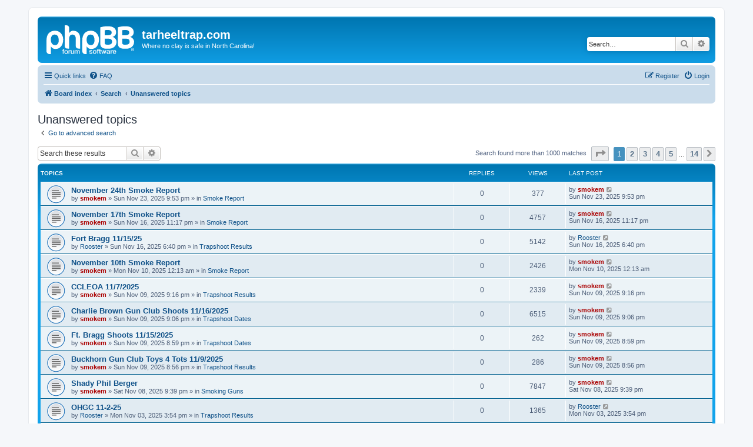

--- FILE ---
content_type: text/html; charset=UTF-8
request_url: https://tarheeltrap.com/search.php?search_id=unanswered&sid=ce9394b5346352265ed15bdc251235b3
body_size: 11853
content:
<!DOCTYPE html>
<html dir="ltr" lang="en-gb">
<head>
<meta charset="utf-8" />
<meta http-equiv="X-UA-Compatible" content="IE=edge">
<meta name="viewport" content="width=device-width, initial-scale=1" />

<title>tarheeltrap.com - Unanswered topics</title>

	<link rel="alternate" type="application/atom+xml" title="Feed - tarheeltrap.com" href="/app.php/feed?sid=86297eefd3a0bbd4ed841abb1500bd60">			<link rel="alternate" type="application/atom+xml" title="Feed - New Topics" href="/app.php/feed/topics?sid=86297eefd3a0bbd4ed841abb1500bd60">				

<!--
	phpBB style name: prosilver
	Based on style:   prosilver (this is the default phpBB3 style)
	Original author:  Tom Beddard ( http://www.subBlue.com/ )
	Modified by:
-->

<link href="./assets/css/font-awesome.min.css?assets_version=49" rel="stylesheet">
<link href="./styles/prosilver/theme/stylesheet.css?assets_version=49" rel="stylesheet">
<link href="./styles/prosilver/theme/en/stylesheet.css?assets_version=49" rel="stylesheet">




<!--[if lte IE 9]>
	<link href="./styles/prosilver/theme/tweaks.css?assets_version=49" rel="stylesheet">
<![endif]-->





</head>
<body id="phpbb" class="nojs notouch section-search ltr ">


<div id="wrap" class="wrap">
	<a id="top" class="top-anchor" accesskey="t"></a>
	<div id="page-header">
		<div class="headerbar" role="banner">
					<div class="inner">

			<div id="site-description" class="site-description">
		<a id="logo" class="logo" href="./index.php?sid=86297eefd3a0bbd4ed841abb1500bd60" title="Board index">
					<span class="site_logo"></span>
				</a>
				<h1>tarheeltrap.com</h1>
				<p>Where no clay is safe in North Carolina!</p>
				<p class="skiplink"><a href="#start_here">Skip to content</a></p>
			</div>

									<div id="search-box" class="search-box search-header" role="search">
				<form action="./search.php?sid=86297eefd3a0bbd4ed841abb1500bd60" method="get" id="search">
				<fieldset>
					<input name="keywords" id="keywords" type="search" maxlength="128" title="Search for keywords" class="inputbox search tiny" size="20" value="" placeholder="Search…" />
					<button class="button button-search" type="submit" title="Search">
						<i class="icon fa-search fa-fw" aria-hidden="true"></i><span class="sr-only">Search</span>
					</button>
					<a href="./search.php?sid=86297eefd3a0bbd4ed841abb1500bd60" class="button button-search-end" title="Advanced search">
						<i class="icon fa-cog fa-fw" aria-hidden="true"></i><span class="sr-only">Advanced search</span>
					</a>
					<input type="hidden" name="sid" value="86297eefd3a0bbd4ed841abb1500bd60" />

				</fieldset>
				</form>
			</div>
						
			</div>
					</div>
				<div class="navbar" role="navigation">
	<div class="inner">

	<ul id="nav-main" class="nav-main linklist" role="menubar">

		<li id="quick-links" class="quick-links dropdown-container responsive-menu" data-skip-responsive="true">
			<a href="#" class="dropdown-trigger">
				<i class="icon fa-bars fa-fw" aria-hidden="true"></i><span>Quick links</span>
			</a>
			<div class="dropdown">
				<div class="pointer"><div class="pointer-inner"></div></div>
				<ul class="dropdown-contents" role="menu">
					
											<li class="separator"></li>
																									<li>
								<a href="./search.php?search_id=unanswered&amp;sid=86297eefd3a0bbd4ed841abb1500bd60" role="menuitem">
									<i class="icon fa-file-o fa-fw icon-gray" aria-hidden="true"></i><span>Unanswered topics</span>
								</a>
							</li>
							<li>
								<a href="./search.php?search_id=active_topics&amp;sid=86297eefd3a0bbd4ed841abb1500bd60" role="menuitem">
									<i class="icon fa-file-o fa-fw icon-blue" aria-hidden="true"></i><span>Active topics</span>
								</a>
							</li>
							<li class="separator"></li>
							<li>
								<a href="./search.php?sid=86297eefd3a0bbd4ed841abb1500bd60" role="menuitem">
									<i class="icon fa-search fa-fw" aria-hidden="true"></i><span>Search</span>
								</a>
							</li>
					
										<li class="separator"></li>

									</ul>
			</div>
		</li>

				<li data-skip-responsive="true">
			<a href="/app.php/help/faq?sid=86297eefd3a0bbd4ed841abb1500bd60" rel="help" title="Frequently Asked Questions" role="menuitem">
				<i class="icon fa-question-circle fa-fw" aria-hidden="true"></i><span>FAQ</span>
			</a>
		</li>
						
			<li class="rightside"  data-skip-responsive="true">
			<a href="./ucp.php?mode=login&amp;redirect=search.php%3Fsearch_id%3Dunanswered&amp;sid=86297eefd3a0bbd4ed841abb1500bd60" title="Login" accesskey="x" role="menuitem">
				<i class="icon fa-power-off fa-fw" aria-hidden="true"></i><span>Login</span>
			</a>
		</li>
					<li class="rightside" data-skip-responsive="true">
				<a href="./ucp.php?mode=register&amp;sid=86297eefd3a0bbd4ed841abb1500bd60" role="menuitem">
					<i class="icon fa-pencil-square-o  fa-fw" aria-hidden="true"></i><span>Register</span>
				</a>
			</li>
						</ul>

	<ul id="nav-breadcrumbs" class="nav-breadcrumbs linklist navlinks" role="menubar">
				
		
		<li class="breadcrumbs" itemscope itemtype="https://schema.org/BreadcrumbList">

			
							<span class="crumb" itemtype="https://schema.org/ListItem" itemprop="itemListElement" itemscope><a itemprop="item" href="./index.php?sid=86297eefd3a0bbd4ed841abb1500bd60" accesskey="h" data-navbar-reference="index"><i class="icon fa-home fa-fw"></i><span itemprop="name">Board index</span></a><meta itemprop="position" content="1" /></span>

											
								<span class="crumb" itemtype="https://schema.org/ListItem" itemprop="itemListElement" itemscope><a itemprop="item" href="./search.php?sid=86297eefd3a0bbd4ed841abb1500bd60"><span itemprop="name">Search</span></a><meta itemprop="position" content="2" /></span>
															
								<span class="crumb" itemtype="https://schema.org/ListItem" itemprop="itemListElement" itemscope><a itemprop="item" href="./search.php?search_id=unanswered&amp;sid=86297eefd3a0bbd4ed841abb1500bd60"><span itemprop="name">Unanswered topics</span></a><meta itemprop="position" content="3" /></span>
							
					</li>

		
					<li class="rightside responsive-search">
				<a href="./search.php?sid=86297eefd3a0bbd4ed841abb1500bd60" title="View the advanced search options" role="menuitem">
					<i class="icon fa-search fa-fw" aria-hidden="true"></i><span class="sr-only">Search</span>
				</a>
			</li>
			</ul>

	</div>
</div>
	</div>

	
	<a id="start_here" class="anchor"></a>
	<div id="page-body" class="page-body" role="main">
		
		

<h2 class="searchresults-title">Unanswered topics</h2>

	<p class="advanced-search-link">
		<a class="arrow-left" href="./search.php?sid=86297eefd3a0bbd4ed841abb1500bd60" title="Advanced search">
			<i class="icon fa-angle-left fa-fw icon-black" aria-hidden="true"></i><span>Go to advanced search</span>
		</a>
	</p>


	<div class="action-bar bar-top">

			<div class="search-box" role="search">
			<form method="post" action="./search.php?st=0&amp;sk=t&amp;sd=d&amp;sr=topics&amp;sid=86297eefd3a0bbd4ed841abb1500bd60&amp;search_id=unanswered">
			<fieldset>
				<input class="inputbox search tiny" type="search" name="add_keywords" id="add_keywords" value="" placeholder="Search these results" />
				<button class="button button-search" type="submit" title="Search">
					<i class="icon fa-search fa-fw" aria-hidden="true"></i><span class="sr-only">Search</span>
				</button>
				<a href="./search.php?sid=86297eefd3a0bbd4ed841abb1500bd60" class="button button-search-end" title="Advanced search">
					<i class="icon fa-cog fa-fw" aria-hidden="true"></i><span class="sr-only">Advanced search</span>
				</a>
			</fieldset>
			</form>
		</div>
	
		
		<div class="pagination">
						Search found more than 1000 matches
							<ul>
	<li class="dropdown-container dropdown-button-control dropdown-page-jump page-jump">
		<a class="button button-icon-only dropdown-trigger" href="#" title="Click to jump to page…" role="button"><i class="icon fa-level-down fa-rotate-270" aria-hidden="true"></i><span class="sr-only">Page <strong>1</strong> of <strong>14</strong></span></a>
		<div class="dropdown">
			<div class="pointer"><div class="pointer-inner"></div></div>
			<ul class="dropdown-contents">
				<li>Jump to page:</li>
				<li class="page-jump-form">
					<input type="number" name="page-number" min="1" max="999999" title="Enter the page number you wish to go to" class="inputbox tiny" data-per-page="75" data-base-url=".&#x2F;search.php&#x3F;st&#x3D;0&amp;amp&#x3B;sk&#x3D;t&amp;amp&#x3B;sd&#x3D;d&amp;amp&#x3B;sr&#x3D;topics&amp;amp&#x3B;sid&#x3D;86297eefd3a0bbd4ed841abb1500bd60&amp;amp&#x3B;search_id&#x3D;unanswered" data-start-name="start" />
					<input class="button2" value="Go" type="button" />
				</li>
			</ul>
		</div>
	</li>
		<li class="active"><span>1</span></li>
				<li><a class="button" href="./search.php?st=0&amp;sk=t&amp;sd=d&amp;sr=topics&amp;sid=86297eefd3a0bbd4ed841abb1500bd60&amp;search_id=unanswered&amp;start=75" role="button">2</a></li>
				<li><a class="button" href="./search.php?st=0&amp;sk=t&amp;sd=d&amp;sr=topics&amp;sid=86297eefd3a0bbd4ed841abb1500bd60&amp;search_id=unanswered&amp;start=150" role="button">3</a></li>
				<li><a class="button" href="./search.php?st=0&amp;sk=t&amp;sd=d&amp;sr=topics&amp;sid=86297eefd3a0bbd4ed841abb1500bd60&amp;search_id=unanswered&amp;start=225" role="button">4</a></li>
				<li><a class="button" href="./search.php?st=0&amp;sk=t&amp;sd=d&amp;sr=topics&amp;sid=86297eefd3a0bbd4ed841abb1500bd60&amp;search_id=unanswered&amp;start=300" role="button">5</a></li>
			<li class="ellipsis" role="separator"><span>…</span></li>
				<li><a class="button" href="./search.php?st=0&amp;sk=t&amp;sd=d&amp;sr=topics&amp;sid=86297eefd3a0bbd4ed841abb1500bd60&amp;search_id=unanswered&amp;start=975" role="button">14</a></li>
				<li class="arrow next"><a class="button button-icon-only" href="./search.php?st=0&amp;sk=t&amp;sd=d&amp;sr=topics&amp;sid=86297eefd3a0bbd4ed841abb1500bd60&amp;search_id=unanswered&amp;start=75" rel="next" role="button"><i class="icon fa-chevron-right fa-fw" aria-hidden="true"></i><span class="sr-only">Next</span></a></li>
	</ul>
					</div>
	</div>


		<div class="forumbg">

		<div class="inner">
		<ul class="topiclist">
			<li class="header">
				<dl class="row-item">
					<dt><div class="list-inner">Topics</div></dt>
					<dd class="posts">Replies</dd>
					<dd class="views">Views</dd>
					<dd class="lastpost"><span>Last post</span></dd>
									</dl>
			</li>
		</ul>
		<ul class="topiclist topics">

								<li class="row bg1">
				<dl class="row-item topic_read">
					<dt title="There are no new unread posts for this topic.">
												<div class="list-inner">
																					<a href="./viewtopic.php?t=3327&amp;sid=86297eefd3a0bbd4ed841abb1500bd60" class="topictitle">November 24th Smoke Report</a>
																												<br />
							
															<div class="responsive-show" style="display: none;">
									Last post by <a href="./memberlist.php?mode=viewprofile&amp;u=24&amp;sid=86297eefd3a0bbd4ed841abb1500bd60" style="color: #AA0000;" class="username-coloured">smokem</a> &laquo; <a href="./viewtopic.php?p=4242&amp;sid=86297eefd3a0bbd4ed841abb1500bd60#p4242" title="Go to last post"><time datetime="2025-11-24T02:53:32+00:00">Sun Nov 23, 2025 9:53 pm</time></a>
									<br />Posted in <a href="./viewforum.php?f=42&amp;sid=86297eefd3a0bbd4ed841abb1500bd60">Smoke Report</a>
								</div>
														
							<div class="responsive-hide left-box">
																																by <a href="./memberlist.php?mode=viewprofile&amp;u=24&amp;sid=86297eefd3a0bbd4ed841abb1500bd60" style="color: #AA0000;" class="username-coloured">smokem</a> &raquo; <time datetime="2025-11-24T02:53:32+00:00">Sun Nov 23, 2025 9:53 pm</time> &raquo; in <a href="./viewforum.php?f=42&amp;sid=86297eefd3a0bbd4ed841abb1500bd60">Smoke Report</a>
															</div>

							
													</div>
					</dt>
					<dd class="posts">0 <dfn>Replies</dfn></dd>
					<dd class="views">377 <dfn>Views</dfn></dd>
					<dd class="lastpost">
						<span><dfn>Last post </dfn>by <a href="./memberlist.php?mode=viewprofile&amp;u=24&amp;sid=86297eefd3a0bbd4ed841abb1500bd60" style="color: #AA0000;" class="username-coloured">smokem</a>															<a href="./viewtopic.php?p=4242&amp;sid=86297eefd3a0bbd4ed841abb1500bd60#p4242" title="Go to last post">
									<i class="icon fa-external-link-square fa-fw icon-lightgray icon-md" aria-hidden="true"></i><span class="sr-only"></span>
								</a>
														<br /><time datetime="2025-11-24T02:53:32+00:00">Sun Nov 23, 2025 9:53 pm</time>
						</span>
					</dd>
									</dl>
			</li>
											<li class="row bg2">
				<dl class="row-item topic_read">
					<dt title="There are no new unread posts for this topic.">
												<div class="list-inner">
																					<a href="./viewtopic.php?t=3326&amp;sid=86297eefd3a0bbd4ed841abb1500bd60" class="topictitle">November 17th Smoke Report</a>
																												<br />
							
															<div class="responsive-show" style="display: none;">
									Last post by <a href="./memberlist.php?mode=viewprofile&amp;u=24&amp;sid=86297eefd3a0bbd4ed841abb1500bd60" style="color: #AA0000;" class="username-coloured">smokem</a> &laquo; <a href="./viewtopic.php?p=4241&amp;sid=86297eefd3a0bbd4ed841abb1500bd60#p4241" title="Go to last post"><time datetime="2025-11-17T04:17:01+00:00">Sun Nov 16, 2025 11:17 pm</time></a>
									<br />Posted in <a href="./viewforum.php?f=42&amp;sid=86297eefd3a0bbd4ed841abb1500bd60">Smoke Report</a>
								</div>
														
							<div class="responsive-hide left-box">
																																by <a href="./memberlist.php?mode=viewprofile&amp;u=24&amp;sid=86297eefd3a0bbd4ed841abb1500bd60" style="color: #AA0000;" class="username-coloured">smokem</a> &raquo; <time datetime="2025-11-17T04:17:01+00:00">Sun Nov 16, 2025 11:17 pm</time> &raquo; in <a href="./viewforum.php?f=42&amp;sid=86297eefd3a0bbd4ed841abb1500bd60">Smoke Report</a>
															</div>

							
													</div>
					</dt>
					<dd class="posts">0 <dfn>Replies</dfn></dd>
					<dd class="views">4757 <dfn>Views</dfn></dd>
					<dd class="lastpost">
						<span><dfn>Last post </dfn>by <a href="./memberlist.php?mode=viewprofile&amp;u=24&amp;sid=86297eefd3a0bbd4ed841abb1500bd60" style="color: #AA0000;" class="username-coloured">smokem</a>															<a href="./viewtopic.php?p=4241&amp;sid=86297eefd3a0bbd4ed841abb1500bd60#p4241" title="Go to last post">
									<i class="icon fa-external-link-square fa-fw icon-lightgray icon-md" aria-hidden="true"></i><span class="sr-only"></span>
								</a>
														<br /><time datetime="2025-11-17T04:17:01+00:00">Sun Nov 16, 2025 11:17 pm</time>
						</span>
					</dd>
									</dl>
			</li>
											<li class="row bg1">
				<dl class="row-item topic_read">
					<dt title="There are no new unread posts for this topic.">
												<div class="list-inner">
																					<a href="./viewtopic.php?t=3325&amp;sid=86297eefd3a0bbd4ed841abb1500bd60" class="topictitle">Fort Bragg 11/15/25</a>
																												<br />
							
															<div class="responsive-show" style="display: none;">
									Last post by <a href="./memberlist.php?mode=viewprofile&amp;u=69&amp;sid=86297eefd3a0bbd4ed841abb1500bd60" class="username">Rooster</a> &laquo; <a href="./viewtopic.php?p=4240&amp;sid=86297eefd3a0bbd4ed841abb1500bd60#p4240" title="Go to last post"><time datetime="2025-11-16T23:40:22+00:00">Sun Nov 16, 2025 6:40 pm</time></a>
									<br />Posted in <a href="./viewforum.php?f=2&amp;sid=86297eefd3a0bbd4ed841abb1500bd60">Trapshoot Results</a>
								</div>
														
							<div class="responsive-hide left-box">
																																by <a href="./memberlist.php?mode=viewprofile&amp;u=69&amp;sid=86297eefd3a0bbd4ed841abb1500bd60" class="username">Rooster</a> &raquo; <time datetime="2025-11-16T23:40:22+00:00">Sun Nov 16, 2025 6:40 pm</time> &raquo; in <a href="./viewforum.php?f=2&amp;sid=86297eefd3a0bbd4ed841abb1500bd60">Trapshoot Results</a>
															</div>

							
													</div>
					</dt>
					<dd class="posts">0 <dfn>Replies</dfn></dd>
					<dd class="views">5142 <dfn>Views</dfn></dd>
					<dd class="lastpost">
						<span><dfn>Last post </dfn>by <a href="./memberlist.php?mode=viewprofile&amp;u=69&amp;sid=86297eefd3a0bbd4ed841abb1500bd60" class="username">Rooster</a>															<a href="./viewtopic.php?p=4240&amp;sid=86297eefd3a0bbd4ed841abb1500bd60#p4240" title="Go to last post">
									<i class="icon fa-external-link-square fa-fw icon-lightgray icon-md" aria-hidden="true"></i><span class="sr-only"></span>
								</a>
														<br /><time datetime="2025-11-16T23:40:22+00:00">Sun Nov 16, 2025 6:40 pm</time>
						</span>
					</dd>
									</dl>
			</li>
											<li class="row bg2">
				<dl class="row-item topic_read">
					<dt title="There are no new unread posts for this topic.">
												<div class="list-inner">
																					<a href="./viewtopic.php?t=3324&amp;sid=86297eefd3a0bbd4ed841abb1500bd60" class="topictitle">November 10th Smoke Report</a>
																												<br />
							
															<div class="responsive-show" style="display: none;">
									Last post by <a href="./memberlist.php?mode=viewprofile&amp;u=24&amp;sid=86297eefd3a0bbd4ed841abb1500bd60" style="color: #AA0000;" class="username-coloured">smokem</a> &laquo; <a href="./viewtopic.php?p=4239&amp;sid=86297eefd3a0bbd4ed841abb1500bd60#p4239" title="Go to last post"><time datetime="2025-11-10T05:13:09+00:00">Mon Nov 10, 2025 12:13 am</time></a>
									<br />Posted in <a href="./viewforum.php?f=42&amp;sid=86297eefd3a0bbd4ed841abb1500bd60">Smoke Report</a>
								</div>
														
							<div class="responsive-hide left-box">
																																by <a href="./memberlist.php?mode=viewprofile&amp;u=24&amp;sid=86297eefd3a0bbd4ed841abb1500bd60" style="color: #AA0000;" class="username-coloured">smokem</a> &raquo; <time datetime="2025-11-10T05:13:09+00:00">Mon Nov 10, 2025 12:13 am</time> &raquo; in <a href="./viewforum.php?f=42&amp;sid=86297eefd3a0bbd4ed841abb1500bd60">Smoke Report</a>
															</div>

							
													</div>
					</dt>
					<dd class="posts">0 <dfn>Replies</dfn></dd>
					<dd class="views">2426 <dfn>Views</dfn></dd>
					<dd class="lastpost">
						<span><dfn>Last post </dfn>by <a href="./memberlist.php?mode=viewprofile&amp;u=24&amp;sid=86297eefd3a0bbd4ed841abb1500bd60" style="color: #AA0000;" class="username-coloured">smokem</a>															<a href="./viewtopic.php?p=4239&amp;sid=86297eefd3a0bbd4ed841abb1500bd60#p4239" title="Go to last post">
									<i class="icon fa-external-link-square fa-fw icon-lightgray icon-md" aria-hidden="true"></i><span class="sr-only"></span>
								</a>
														<br /><time datetime="2025-11-10T05:13:09+00:00">Mon Nov 10, 2025 12:13 am</time>
						</span>
					</dd>
									</dl>
			</li>
											<li class="row bg1">
				<dl class="row-item topic_read">
					<dt title="There are no new unread posts for this topic.">
												<div class="list-inner">
																					<a href="./viewtopic.php?t=3323&amp;sid=86297eefd3a0bbd4ed841abb1500bd60" class="topictitle">CCLEOA 11/7/2025</a>
																												<br />
							
															<div class="responsive-show" style="display: none;">
									Last post by <a href="./memberlist.php?mode=viewprofile&amp;u=24&amp;sid=86297eefd3a0bbd4ed841abb1500bd60" style="color: #AA0000;" class="username-coloured">smokem</a> &laquo; <a href="./viewtopic.php?p=4238&amp;sid=86297eefd3a0bbd4ed841abb1500bd60#p4238" title="Go to last post"><time datetime="2025-11-10T02:16:47+00:00">Sun Nov 09, 2025 9:16 pm</time></a>
									<br />Posted in <a href="./viewforum.php?f=2&amp;sid=86297eefd3a0bbd4ed841abb1500bd60">Trapshoot Results</a>
								</div>
														
							<div class="responsive-hide left-box">
																																by <a href="./memberlist.php?mode=viewprofile&amp;u=24&amp;sid=86297eefd3a0bbd4ed841abb1500bd60" style="color: #AA0000;" class="username-coloured">smokem</a> &raquo; <time datetime="2025-11-10T02:16:47+00:00">Sun Nov 09, 2025 9:16 pm</time> &raquo; in <a href="./viewforum.php?f=2&amp;sid=86297eefd3a0bbd4ed841abb1500bd60">Trapshoot Results</a>
															</div>

							
													</div>
					</dt>
					<dd class="posts">0 <dfn>Replies</dfn></dd>
					<dd class="views">2339 <dfn>Views</dfn></dd>
					<dd class="lastpost">
						<span><dfn>Last post </dfn>by <a href="./memberlist.php?mode=viewprofile&amp;u=24&amp;sid=86297eefd3a0bbd4ed841abb1500bd60" style="color: #AA0000;" class="username-coloured">smokem</a>															<a href="./viewtopic.php?p=4238&amp;sid=86297eefd3a0bbd4ed841abb1500bd60#p4238" title="Go to last post">
									<i class="icon fa-external-link-square fa-fw icon-lightgray icon-md" aria-hidden="true"></i><span class="sr-only"></span>
								</a>
														<br /><time datetime="2025-11-10T02:16:47+00:00">Sun Nov 09, 2025 9:16 pm</time>
						</span>
					</dd>
									</dl>
			</li>
											<li class="row bg2">
				<dl class="row-item topic_read">
					<dt title="There are no new unread posts for this topic.">
												<div class="list-inner">
																					<a href="./viewtopic.php?t=3322&amp;sid=86297eefd3a0bbd4ed841abb1500bd60" class="topictitle">Charlie Brown Gun Club Shoots 11/16/2025</a>
																												<br />
							
															<div class="responsive-show" style="display: none;">
									Last post by <a href="./memberlist.php?mode=viewprofile&amp;u=24&amp;sid=86297eefd3a0bbd4ed841abb1500bd60" style="color: #AA0000;" class="username-coloured">smokem</a> &laquo; <a href="./viewtopic.php?p=4237&amp;sid=86297eefd3a0bbd4ed841abb1500bd60#p4237" title="Go to last post"><time datetime="2025-11-10T02:06:18+00:00">Sun Nov 09, 2025 9:06 pm</time></a>
									<br />Posted in <a href="./viewforum.php?f=1&amp;sid=86297eefd3a0bbd4ed841abb1500bd60">Trapshoot Dates</a>
								</div>
														
							<div class="responsive-hide left-box">
																																by <a href="./memberlist.php?mode=viewprofile&amp;u=24&amp;sid=86297eefd3a0bbd4ed841abb1500bd60" style="color: #AA0000;" class="username-coloured">smokem</a> &raquo; <time datetime="2025-11-10T02:06:18+00:00">Sun Nov 09, 2025 9:06 pm</time> &raquo; in <a href="./viewforum.php?f=1&amp;sid=86297eefd3a0bbd4ed841abb1500bd60">Trapshoot Dates</a>
															</div>

							
													</div>
					</dt>
					<dd class="posts">0 <dfn>Replies</dfn></dd>
					<dd class="views">6515 <dfn>Views</dfn></dd>
					<dd class="lastpost">
						<span><dfn>Last post </dfn>by <a href="./memberlist.php?mode=viewprofile&amp;u=24&amp;sid=86297eefd3a0bbd4ed841abb1500bd60" style="color: #AA0000;" class="username-coloured">smokem</a>															<a href="./viewtopic.php?p=4237&amp;sid=86297eefd3a0bbd4ed841abb1500bd60#p4237" title="Go to last post">
									<i class="icon fa-external-link-square fa-fw icon-lightgray icon-md" aria-hidden="true"></i><span class="sr-only"></span>
								</a>
														<br /><time datetime="2025-11-10T02:06:18+00:00">Sun Nov 09, 2025 9:06 pm</time>
						</span>
					</dd>
									</dl>
			</li>
											<li class="row bg1">
				<dl class="row-item topic_read">
					<dt title="There are no new unread posts for this topic.">
												<div class="list-inner">
																					<a href="./viewtopic.php?t=3321&amp;sid=86297eefd3a0bbd4ed841abb1500bd60" class="topictitle">Ft. Bragg Shoots 11/15/2025</a>
																												<br />
							
															<div class="responsive-show" style="display: none;">
									Last post by <a href="./memberlist.php?mode=viewprofile&amp;u=24&amp;sid=86297eefd3a0bbd4ed841abb1500bd60" style="color: #AA0000;" class="username-coloured">smokem</a> &laquo; <a href="./viewtopic.php?p=4236&amp;sid=86297eefd3a0bbd4ed841abb1500bd60#p4236" title="Go to last post"><time datetime="2025-11-10T01:59:24+00:00">Sun Nov 09, 2025 8:59 pm</time></a>
									<br />Posted in <a href="./viewforum.php?f=1&amp;sid=86297eefd3a0bbd4ed841abb1500bd60">Trapshoot Dates</a>
								</div>
														
							<div class="responsive-hide left-box">
																																by <a href="./memberlist.php?mode=viewprofile&amp;u=24&amp;sid=86297eefd3a0bbd4ed841abb1500bd60" style="color: #AA0000;" class="username-coloured">smokem</a> &raquo; <time datetime="2025-11-10T01:59:24+00:00">Sun Nov 09, 2025 8:59 pm</time> &raquo; in <a href="./viewforum.php?f=1&amp;sid=86297eefd3a0bbd4ed841abb1500bd60">Trapshoot Dates</a>
															</div>

							
													</div>
					</dt>
					<dd class="posts">0 <dfn>Replies</dfn></dd>
					<dd class="views">262 <dfn>Views</dfn></dd>
					<dd class="lastpost">
						<span><dfn>Last post </dfn>by <a href="./memberlist.php?mode=viewprofile&amp;u=24&amp;sid=86297eefd3a0bbd4ed841abb1500bd60" style="color: #AA0000;" class="username-coloured">smokem</a>															<a href="./viewtopic.php?p=4236&amp;sid=86297eefd3a0bbd4ed841abb1500bd60#p4236" title="Go to last post">
									<i class="icon fa-external-link-square fa-fw icon-lightgray icon-md" aria-hidden="true"></i><span class="sr-only"></span>
								</a>
														<br /><time datetime="2025-11-10T01:59:24+00:00">Sun Nov 09, 2025 8:59 pm</time>
						</span>
					</dd>
									</dl>
			</li>
											<li class="row bg2">
				<dl class="row-item topic_read">
					<dt title="There are no new unread posts for this topic.">
												<div class="list-inner">
																					<a href="./viewtopic.php?t=3320&amp;sid=86297eefd3a0bbd4ed841abb1500bd60" class="topictitle">Buckhorn Gun Club Toys 4 Tots 11/9/2025</a>
																												<br />
							
															<div class="responsive-show" style="display: none;">
									Last post by <a href="./memberlist.php?mode=viewprofile&amp;u=24&amp;sid=86297eefd3a0bbd4ed841abb1500bd60" style="color: #AA0000;" class="username-coloured">smokem</a> &laquo; <a href="./viewtopic.php?p=4235&amp;sid=86297eefd3a0bbd4ed841abb1500bd60#p4235" title="Go to last post"><time datetime="2025-11-10T01:56:46+00:00">Sun Nov 09, 2025 8:56 pm</time></a>
									<br />Posted in <a href="./viewforum.php?f=2&amp;sid=86297eefd3a0bbd4ed841abb1500bd60">Trapshoot Results</a>
								</div>
														
							<div class="responsive-hide left-box">
																																by <a href="./memberlist.php?mode=viewprofile&amp;u=24&amp;sid=86297eefd3a0bbd4ed841abb1500bd60" style="color: #AA0000;" class="username-coloured">smokem</a> &raquo; <time datetime="2025-11-10T01:56:46+00:00">Sun Nov 09, 2025 8:56 pm</time> &raquo; in <a href="./viewforum.php?f=2&amp;sid=86297eefd3a0bbd4ed841abb1500bd60">Trapshoot Results</a>
															</div>

							
													</div>
					</dt>
					<dd class="posts">0 <dfn>Replies</dfn></dd>
					<dd class="views">286 <dfn>Views</dfn></dd>
					<dd class="lastpost">
						<span><dfn>Last post </dfn>by <a href="./memberlist.php?mode=viewprofile&amp;u=24&amp;sid=86297eefd3a0bbd4ed841abb1500bd60" style="color: #AA0000;" class="username-coloured">smokem</a>															<a href="./viewtopic.php?p=4235&amp;sid=86297eefd3a0bbd4ed841abb1500bd60#p4235" title="Go to last post">
									<i class="icon fa-external-link-square fa-fw icon-lightgray icon-md" aria-hidden="true"></i><span class="sr-only"></span>
								</a>
														<br /><time datetime="2025-11-10T01:56:46+00:00">Sun Nov 09, 2025 8:56 pm</time>
						</span>
					</dd>
									</dl>
			</li>
											<li class="row bg1">
				<dl class="row-item topic_read">
					<dt title="There are no new unread posts for this topic.">
												<div class="list-inner">
																					<a href="./viewtopic.php?t=3319&amp;sid=86297eefd3a0bbd4ed841abb1500bd60" class="topictitle">Shady Phil Berger</a>
																												<br />
							
															<div class="responsive-show" style="display: none;">
									Last post by <a href="./memberlist.php?mode=viewprofile&amp;u=24&amp;sid=86297eefd3a0bbd4ed841abb1500bd60" style="color: #AA0000;" class="username-coloured">smokem</a> &laquo; <a href="./viewtopic.php?p=4234&amp;sid=86297eefd3a0bbd4ed841abb1500bd60#p4234" title="Go to last post"><time datetime="2025-11-09T02:39:29+00:00">Sat Nov 08, 2025 9:39 pm</time></a>
									<br />Posted in <a href="./viewforum.php?f=17&amp;sid=86297eefd3a0bbd4ed841abb1500bd60">Smoking Guns</a>
								</div>
														
							<div class="responsive-hide left-box">
																																by <a href="./memberlist.php?mode=viewprofile&amp;u=24&amp;sid=86297eefd3a0bbd4ed841abb1500bd60" style="color: #AA0000;" class="username-coloured">smokem</a> &raquo; <time datetime="2025-11-09T02:39:29+00:00">Sat Nov 08, 2025 9:39 pm</time> &raquo; in <a href="./viewforum.php?f=17&amp;sid=86297eefd3a0bbd4ed841abb1500bd60">Smoking Guns</a>
															</div>

							
													</div>
					</dt>
					<dd class="posts">0 <dfn>Replies</dfn></dd>
					<dd class="views">7847 <dfn>Views</dfn></dd>
					<dd class="lastpost">
						<span><dfn>Last post </dfn>by <a href="./memberlist.php?mode=viewprofile&amp;u=24&amp;sid=86297eefd3a0bbd4ed841abb1500bd60" style="color: #AA0000;" class="username-coloured">smokem</a>															<a href="./viewtopic.php?p=4234&amp;sid=86297eefd3a0bbd4ed841abb1500bd60#p4234" title="Go to last post">
									<i class="icon fa-external-link-square fa-fw icon-lightgray icon-md" aria-hidden="true"></i><span class="sr-only"></span>
								</a>
														<br /><time datetime="2025-11-09T02:39:29+00:00">Sat Nov 08, 2025 9:39 pm</time>
						</span>
					</dd>
									</dl>
			</li>
											<li class="row bg2">
				<dl class="row-item topic_read">
					<dt title="There are no new unread posts for this topic.">
												<div class="list-inner">
																					<a href="./viewtopic.php?t=3318&amp;sid=86297eefd3a0bbd4ed841abb1500bd60" class="topictitle">OHGC 11-2-25</a>
																												<br />
							
															<div class="responsive-show" style="display: none;">
									Last post by <a href="./memberlist.php?mode=viewprofile&amp;u=69&amp;sid=86297eefd3a0bbd4ed841abb1500bd60" class="username">Rooster</a> &laquo; <a href="./viewtopic.php?p=4233&amp;sid=86297eefd3a0bbd4ed841abb1500bd60#p4233" title="Go to last post"><time datetime="2025-11-03T20:54:33+00:00">Mon Nov 03, 2025 3:54 pm</time></a>
									<br />Posted in <a href="./viewforum.php?f=2&amp;sid=86297eefd3a0bbd4ed841abb1500bd60">Trapshoot Results</a>
								</div>
														
							<div class="responsive-hide left-box">
																																by <a href="./memberlist.php?mode=viewprofile&amp;u=69&amp;sid=86297eefd3a0bbd4ed841abb1500bd60" class="username">Rooster</a> &raquo; <time datetime="2025-11-03T20:54:33+00:00">Mon Nov 03, 2025 3:54 pm</time> &raquo; in <a href="./viewforum.php?f=2&amp;sid=86297eefd3a0bbd4ed841abb1500bd60">Trapshoot Results</a>
															</div>

							
													</div>
					</dt>
					<dd class="posts">0 <dfn>Replies</dfn></dd>
					<dd class="views">1365 <dfn>Views</dfn></dd>
					<dd class="lastpost">
						<span><dfn>Last post </dfn>by <a href="./memberlist.php?mode=viewprofile&amp;u=69&amp;sid=86297eefd3a0bbd4ed841abb1500bd60" class="username">Rooster</a>															<a href="./viewtopic.php?p=4233&amp;sid=86297eefd3a0bbd4ed841abb1500bd60#p4233" title="Go to last post">
									<i class="icon fa-external-link-square fa-fw icon-lightgray icon-md" aria-hidden="true"></i><span class="sr-only"></span>
								</a>
														<br /><time datetime="2025-11-03T20:54:33+00:00">Mon Nov 03, 2025 3:54 pm</time>
						</span>
					</dd>
									</dl>
			</li>
											<li class="row bg1">
				<dl class="row-item topic_read">
					<dt title="There are no new unread posts for this topic.">
												<div class="list-inner">
																					<a href="./viewtopic.php?t=3317&amp;sid=86297eefd3a0bbd4ed841abb1500bd60" class="topictitle">November 3rd Smoke Report</a>
																												<br />
							
															<div class="responsive-show" style="display: none;">
									Last post by <a href="./memberlist.php?mode=viewprofile&amp;u=24&amp;sid=86297eefd3a0bbd4ed841abb1500bd60" style="color: #AA0000;" class="username-coloured">smokem</a> &laquo; <a href="./viewtopic.php?p=4232&amp;sid=86297eefd3a0bbd4ed841abb1500bd60#p4232" title="Go to last post"><time datetime="2025-11-03T03:05:01+00:00">Sun Nov 02, 2025 10:05 pm</time></a>
									<br />Posted in <a href="./viewforum.php?f=42&amp;sid=86297eefd3a0bbd4ed841abb1500bd60">Smoke Report</a>
								</div>
														
							<div class="responsive-hide left-box">
																																by <a href="./memberlist.php?mode=viewprofile&amp;u=24&amp;sid=86297eefd3a0bbd4ed841abb1500bd60" style="color: #AA0000;" class="username-coloured">smokem</a> &raquo; <time datetime="2025-11-03T03:05:01+00:00">Sun Nov 02, 2025 10:05 pm</time> &raquo; in <a href="./viewforum.php?f=42&amp;sid=86297eefd3a0bbd4ed841abb1500bd60">Smoke Report</a>
															</div>

							
													</div>
					</dt>
					<dd class="posts">0 <dfn>Replies</dfn></dd>
					<dd class="views">1517 <dfn>Views</dfn></dd>
					<dd class="lastpost">
						<span><dfn>Last post </dfn>by <a href="./memberlist.php?mode=viewprofile&amp;u=24&amp;sid=86297eefd3a0bbd4ed841abb1500bd60" style="color: #AA0000;" class="username-coloured">smokem</a>															<a href="./viewtopic.php?p=4232&amp;sid=86297eefd3a0bbd4ed841abb1500bd60#p4232" title="Go to last post">
									<i class="icon fa-external-link-square fa-fw icon-lightgray icon-md" aria-hidden="true"></i><span class="sr-only"></span>
								</a>
														<br /><time datetime="2025-11-03T03:05:01+00:00">Sun Nov 02, 2025 10:05 pm</time>
						</span>
					</dd>
									</dl>
			</li>
											<li class="row bg2">
				<dl class="row-item topic_read">
					<dt title="There are no new unread posts for this topic.">
												<div class="list-inner">
																					<a href="./viewtopic.php?t=3316&amp;sid=86297eefd3a0bbd4ed841abb1500bd60" class="topictitle">October 27th Smoke Report</a>
																												<br />
							
															<div class="responsive-show" style="display: none;">
									Last post by <a href="./memberlist.php?mode=viewprofile&amp;u=24&amp;sid=86297eefd3a0bbd4ed841abb1500bd60" style="color: #AA0000;" class="username-coloured">smokem</a> &laquo; <a href="./viewtopic.php?p=4231&amp;sid=86297eefd3a0bbd4ed841abb1500bd60#p4231" title="Go to last post"><time datetime="2025-10-27T01:13:25+00:00">Sun Oct 26, 2025 8:13 pm</time></a>
									<br />Posted in <a href="./viewforum.php?f=42&amp;sid=86297eefd3a0bbd4ed841abb1500bd60">Smoke Report</a>
								</div>
														
							<div class="responsive-hide left-box">
																																by <a href="./memberlist.php?mode=viewprofile&amp;u=24&amp;sid=86297eefd3a0bbd4ed841abb1500bd60" style="color: #AA0000;" class="username-coloured">smokem</a> &raquo; <time datetime="2025-10-27T01:13:25+00:00">Sun Oct 26, 2025 8:13 pm</time> &raquo; in <a href="./viewforum.php?f=42&amp;sid=86297eefd3a0bbd4ed841abb1500bd60">Smoke Report</a>
															</div>

							
													</div>
					</dt>
					<dd class="posts">0 <dfn>Replies</dfn></dd>
					<dd class="views">1048 <dfn>Views</dfn></dd>
					<dd class="lastpost">
						<span><dfn>Last post </dfn>by <a href="./memberlist.php?mode=viewprofile&amp;u=24&amp;sid=86297eefd3a0bbd4ed841abb1500bd60" style="color: #AA0000;" class="username-coloured">smokem</a>															<a href="./viewtopic.php?p=4231&amp;sid=86297eefd3a0bbd4ed841abb1500bd60#p4231" title="Go to last post">
									<i class="icon fa-external-link-square fa-fw icon-lightgray icon-md" aria-hidden="true"></i><span class="sr-only"></span>
								</a>
														<br /><time datetime="2025-10-27T01:13:25+00:00">Sun Oct 26, 2025 8:13 pm</time>
						</span>
					</dd>
									</dl>
			</li>
											<li class="row bg1">
				<dl class="row-item topic_read">
					<dt title="There are no new unread posts for this topic.">
												<div class="list-inner">
																					<a href="./viewtopic.php?t=3315&amp;sid=86297eefd3a0bbd4ed841abb1500bd60" class="topictitle">RCGC ATA NTM Shoot 10/18/2025</a>
																												<br />
							
															<div class="responsive-show" style="display: none;">
									Last post by <a href="./memberlist.php?mode=viewprofile&amp;u=24&amp;sid=86297eefd3a0bbd4ed841abb1500bd60" style="color: #AA0000;" class="username-coloured">smokem</a> &laquo; <a href="./viewtopic.php?p=4230&amp;sid=86297eefd3a0bbd4ed841abb1500bd60#p4230" title="Go to last post"><time datetime="2025-10-20T03:34:28+00:00">Sun Oct 19, 2025 10:34 pm</time></a>
									<br />Posted in <a href="./viewforum.php?f=2&amp;sid=86297eefd3a0bbd4ed841abb1500bd60">Trapshoot Results</a>
								</div>
														
							<div class="responsive-hide left-box">
																																by <a href="./memberlist.php?mode=viewprofile&amp;u=24&amp;sid=86297eefd3a0bbd4ed841abb1500bd60" style="color: #AA0000;" class="username-coloured">smokem</a> &raquo; <time datetime="2025-10-20T03:34:28+00:00">Sun Oct 19, 2025 10:34 pm</time> &raquo; in <a href="./viewforum.php?f=2&amp;sid=86297eefd3a0bbd4ed841abb1500bd60">Trapshoot Results</a>
															</div>

							
													</div>
					</dt>
					<dd class="posts">0 <dfn>Replies</dfn></dd>
					<dd class="views">1713 <dfn>Views</dfn></dd>
					<dd class="lastpost">
						<span><dfn>Last post </dfn>by <a href="./memberlist.php?mode=viewprofile&amp;u=24&amp;sid=86297eefd3a0bbd4ed841abb1500bd60" style="color: #AA0000;" class="username-coloured">smokem</a>															<a href="./viewtopic.php?p=4230&amp;sid=86297eefd3a0bbd4ed841abb1500bd60#p4230" title="Go to last post">
									<i class="icon fa-external-link-square fa-fw icon-lightgray icon-md" aria-hidden="true"></i><span class="sr-only"></span>
								</a>
														<br /><time datetime="2025-10-20T03:34:28+00:00">Sun Oct 19, 2025 10:34 pm</time>
						</span>
					</dd>
									</dl>
			</li>
											<li class="row bg2">
				<dl class="row-item topic_read">
					<dt title="There are no new unread posts for this topic.">
												<div class="list-inner">
																					<a href="./viewtopic.php?t=3314&amp;sid=86297eefd3a0bbd4ed841abb1500bd60" class="topictitle">October 20th Smoke Report</a>
																												<br />
							
															<div class="responsive-show" style="display: none;">
									Last post by <a href="./memberlist.php?mode=viewprofile&amp;u=24&amp;sid=86297eefd3a0bbd4ed841abb1500bd60" style="color: #AA0000;" class="username-coloured">smokem</a> &laquo; <a href="./viewtopic.php?p=4229&amp;sid=86297eefd3a0bbd4ed841abb1500bd60#p4229" title="Go to last post"><time datetime="2025-10-20T03:15:55+00:00">Sun Oct 19, 2025 10:15 pm</time></a>
									<br />Posted in <a href="./viewforum.php?f=42&amp;sid=86297eefd3a0bbd4ed841abb1500bd60">Smoke Report</a>
								</div>
														
							<div class="responsive-hide left-box">
																																by <a href="./memberlist.php?mode=viewprofile&amp;u=24&amp;sid=86297eefd3a0bbd4ed841abb1500bd60" style="color: #AA0000;" class="username-coloured">smokem</a> &raquo; <time datetime="2025-10-20T03:15:55+00:00">Sun Oct 19, 2025 10:15 pm</time> &raquo; in <a href="./viewforum.php?f=42&amp;sid=86297eefd3a0bbd4ed841abb1500bd60">Smoke Report</a>
															</div>

							
													</div>
					</dt>
					<dd class="posts">0 <dfn>Replies</dfn></dd>
					<dd class="views">1461 <dfn>Views</dfn></dd>
					<dd class="lastpost">
						<span><dfn>Last post </dfn>by <a href="./memberlist.php?mode=viewprofile&amp;u=24&amp;sid=86297eefd3a0bbd4ed841abb1500bd60" style="color: #AA0000;" class="username-coloured">smokem</a>															<a href="./viewtopic.php?p=4229&amp;sid=86297eefd3a0bbd4ed841abb1500bd60#p4229" title="Go to last post">
									<i class="icon fa-external-link-square fa-fw icon-lightgray icon-md" aria-hidden="true"></i><span class="sr-only"></span>
								</a>
														<br /><time datetime="2025-10-20T03:15:55+00:00">Sun Oct 19, 2025 10:15 pm</time>
						</span>
					</dd>
									</dl>
			</li>
											<li class="row bg1">
				<dl class="row-item topic_read">
					<dt title="There are no new unread posts for this topic.">
												<div class="list-inner">
																					<a href="./viewtopic.php?t=3313&amp;sid=86297eefd3a0bbd4ed841abb1500bd60" class="topictitle">Buckhorn Gun Club 10/26/2025</a>
																												<br />
							
															<div class="responsive-show" style="display: none;">
									Last post by <a href="./memberlist.php?mode=viewprofile&amp;u=24&amp;sid=86297eefd3a0bbd4ed841abb1500bd60" style="color: #AA0000;" class="username-coloured">smokem</a> &laquo; <a href="./viewtopic.php?p=4228&amp;sid=86297eefd3a0bbd4ed841abb1500bd60#p4228" title="Go to last post"><time datetime="2025-10-20T02:38:09+00:00">Sun Oct 19, 2025 9:38 pm</time></a>
									<br />Posted in <a href="./viewforum.php?f=1&amp;sid=86297eefd3a0bbd4ed841abb1500bd60">Trapshoot Dates</a>
								</div>
														
							<div class="responsive-hide left-box">
																																by <a href="./memberlist.php?mode=viewprofile&amp;u=24&amp;sid=86297eefd3a0bbd4ed841abb1500bd60" style="color: #AA0000;" class="username-coloured">smokem</a> &raquo; <time datetime="2025-10-20T02:38:09+00:00">Sun Oct 19, 2025 9:38 pm</time> &raquo; in <a href="./viewforum.php?f=1&amp;sid=86297eefd3a0bbd4ed841abb1500bd60">Trapshoot Dates</a>
															</div>

							
													</div>
					</dt>
					<dd class="posts">0 <dfn>Replies</dfn></dd>
					<dd class="views">3147 <dfn>Views</dfn></dd>
					<dd class="lastpost">
						<span><dfn>Last post </dfn>by <a href="./memberlist.php?mode=viewprofile&amp;u=24&amp;sid=86297eefd3a0bbd4ed841abb1500bd60" style="color: #AA0000;" class="username-coloured">smokem</a>															<a href="./viewtopic.php?p=4228&amp;sid=86297eefd3a0bbd4ed841abb1500bd60#p4228" title="Go to last post">
									<i class="icon fa-external-link-square fa-fw icon-lightgray icon-md" aria-hidden="true"></i><span class="sr-only"></span>
								</a>
														<br /><time datetime="2025-10-20T02:38:09+00:00">Sun Oct 19, 2025 9:38 pm</time>
						</span>
					</dd>
									</dl>
			</li>
											<li class="row bg2">
				<dl class="row-item topic_read">
					<dt title="There are no new unread posts for this topic.">
												<div class="list-inner">
																					<a href="./viewtopic.php?t=3312&amp;sid=86297eefd3a0bbd4ed841abb1500bd60" class="topictitle">Watauga Wing Fling 10/25/2025</a>
																												<br />
							
															<div class="responsive-show" style="display: none;">
									Last post by <a href="./memberlist.php?mode=viewprofile&amp;u=24&amp;sid=86297eefd3a0bbd4ed841abb1500bd60" style="color: #AA0000;" class="username-coloured">smokem</a> &laquo; <a href="./viewtopic.php?p=4227&amp;sid=86297eefd3a0bbd4ed841abb1500bd60#p4227" title="Go to last post"><time datetime="2025-10-20T02:37:21+00:00">Sun Oct 19, 2025 9:37 pm</time></a>
									<br />Posted in <a href="./viewforum.php?f=1&amp;sid=86297eefd3a0bbd4ed841abb1500bd60">Trapshoot Dates</a>
								</div>
														
							<div class="responsive-hide left-box">
																																by <a href="./memberlist.php?mode=viewprofile&amp;u=24&amp;sid=86297eefd3a0bbd4ed841abb1500bd60" style="color: #AA0000;" class="username-coloured">smokem</a> &raquo; <time datetime="2025-10-20T02:37:21+00:00">Sun Oct 19, 2025 9:37 pm</time> &raquo; in <a href="./viewforum.php?f=1&amp;sid=86297eefd3a0bbd4ed841abb1500bd60">Trapshoot Dates</a>
															</div>

							
													</div>
					</dt>
					<dd class="posts">0 <dfn>Replies</dfn></dd>
					<dd class="views">502 <dfn>Views</dfn></dd>
					<dd class="lastpost">
						<span><dfn>Last post </dfn>by <a href="./memberlist.php?mode=viewprofile&amp;u=24&amp;sid=86297eefd3a0bbd4ed841abb1500bd60" style="color: #AA0000;" class="username-coloured">smokem</a>															<a href="./viewtopic.php?p=4227&amp;sid=86297eefd3a0bbd4ed841abb1500bd60#p4227" title="Go to last post">
									<i class="icon fa-external-link-square fa-fw icon-lightgray icon-md" aria-hidden="true"></i><span class="sr-only"></span>
								</a>
														<br /><time datetime="2025-10-20T02:37:21+00:00">Sun Oct 19, 2025 9:37 pm</time>
						</span>
					</dd>
									</dl>
			</li>
											<li class="row bg1">
				<dl class="row-item topic_read">
					<dt title="There are no new unread posts for this topic.">
												<div class="list-inner">
																					<a href="./viewtopic.php?t=3311&amp;sid=86297eefd3a0bbd4ed841abb1500bd60" class="topictitle">2026 SC State/NC - NC State - Dixie Grand Dates</a>
																												<br />
							
															<div class="responsive-show" style="display: none;">
									Last post by <a href="./memberlist.php?mode=viewprofile&amp;u=24&amp;sid=86297eefd3a0bbd4ed841abb1500bd60" style="color: #AA0000;" class="username-coloured">smokem</a> &laquo; <a href="./viewtopic.php?p=4226&amp;sid=86297eefd3a0bbd4ed841abb1500bd60#p4226" title="Go to last post"><time datetime="2025-10-20T01:46:18+00:00">Sun Oct 19, 2025 8:46 pm</time></a>
									<br />Posted in <a href="./viewforum.php?f=1&amp;sid=86297eefd3a0bbd4ed841abb1500bd60">Trapshoot Dates</a>
								</div>
														
							<div class="responsive-hide left-box">
																																by <a href="./memberlist.php?mode=viewprofile&amp;u=24&amp;sid=86297eefd3a0bbd4ed841abb1500bd60" style="color: #AA0000;" class="username-coloured">smokem</a> &raquo; <time datetime="2025-10-20T01:46:18+00:00">Sun Oct 19, 2025 8:46 pm</time> &raquo; in <a href="./viewforum.php?f=1&amp;sid=86297eefd3a0bbd4ed841abb1500bd60">Trapshoot Dates</a>
															</div>

							
													</div>
					</dt>
					<dd class="posts">0 <dfn>Replies</dfn></dd>
					<dd class="views">607 <dfn>Views</dfn></dd>
					<dd class="lastpost">
						<span><dfn>Last post </dfn>by <a href="./memberlist.php?mode=viewprofile&amp;u=24&amp;sid=86297eefd3a0bbd4ed841abb1500bd60" style="color: #AA0000;" class="username-coloured">smokem</a>															<a href="./viewtopic.php?p=4226&amp;sid=86297eefd3a0bbd4ed841abb1500bd60#p4226" title="Go to last post">
									<i class="icon fa-external-link-square fa-fw icon-lightgray icon-md" aria-hidden="true"></i><span class="sr-only"></span>
								</a>
														<br /><time datetime="2025-10-20T01:46:18+00:00">Sun Oct 19, 2025 8:46 pm</time>
						</span>
					</dd>
									</dl>
			</li>
											<li class="row bg2">
				<dl class="row-item topic_read">
					<dt title="There are no new unread posts for this topic.">
												<div class="list-inner">
																					<a href="./viewtopic.php?t=3310&amp;sid=86297eefd3a0bbd4ed841abb1500bd60" class="topictitle">Clyde Taylor and John Williams- lessons</a>
																												<br />
							
															<div class="responsive-show" style="display: none;">
									Last post by <a href="./memberlist.php?mode=viewprofile&amp;u=48&amp;sid=86297eefd3a0bbd4ed841abb1500bd60" class="username">straightaway</a> &laquo; <a href="./viewtopic.php?p=4225&amp;sid=86297eefd3a0bbd4ed841abb1500bd60#p4225" title="Go to last post"><time datetime="2025-10-19T23:31:20+00:00">Sun Oct 19, 2025 6:31 pm</time></a>
									<br />Posted in <a href="./viewforum.php?f=48&amp;sid=86297eefd3a0bbd4ed841abb1500bd60">Tall Tails &amp; True Stories</a>
								</div>
														
							<div class="responsive-hide left-box">
																																by <a href="./memberlist.php?mode=viewprofile&amp;u=48&amp;sid=86297eefd3a0bbd4ed841abb1500bd60" class="username">straightaway</a> &raquo; <time datetime="2025-10-19T23:31:20+00:00">Sun Oct 19, 2025 6:31 pm</time> &raquo; in <a href="./viewforum.php?f=48&amp;sid=86297eefd3a0bbd4ed841abb1500bd60">Tall Tails &amp; True Stories</a>
															</div>

							
													</div>
					</dt>
					<dd class="posts">0 <dfn>Replies</dfn></dd>
					<dd class="views">10119 <dfn>Views</dfn></dd>
					<dd class="lastpost">
						<span><dfn>Last post </dfn>by <a href="./memberlist.php?mode=viewprofile&amp;u=48&amp;sid=86297eefd3a0bbd4ed841abb1500bd60" class="username">straightaway</a>															<a href="./viewtopic.php?p=4225&amp;sid=86297eefd3a0bbd4ed841abb1500bd60#p4225" title="Go to last post">
									<i class="icon fa-external-link-square fa-fw icon-lightgray icon-md" aria-hidden="true"></i><span class="sr-only"></span>
								</a>
														<br /><time datetime="2025-10-19T23:31:20+00:00">Sun Oct 19, 2025 6:31 pm</time>
						</span>
					</dd>
									</dl>
			</li>
											<li class="row bg1">
				<dl class="row-item topic_read">
					<dt title="There are no new unread posts for this topic.">
												<div class="list-inner">
																					<a href="./viewtopic.php?t=3309&amp;sid=86297eefd3a0bbd4ed841abb1500bd60" class="topictitle">RCGC NTM Leather Shoot 10/15/2025</a>
																												<br />
							
															<div class="responsive-show" style="display: none;">
									Last post by <a href="./memberlist.php?mode=viewprofile&amp;u=24&amp;sid=86297eefd3a0bbd4ed841abb1500bd60" style="color: #AA0000;" class="username-coloured">smokem</a> &laquo; <a href="./viewtopic.php?p=4224&amp;sid=86297eefd3a0bbd4ed841abb1500bd60#p4224" title="Go to last post"><time datetime="2025-10-13T02:23:33+00:00">Sun Oct 12, 2025 9:23 pm</time></a>
									<br />Posted in <a href="./viewforum.php?f=1&amp;sid=86297eefd3a0bbd4ed841abb1500bd60">Trapshoot Dates</a>
								</div>
														
							<div class="responsive-hide left-box">
																																by <a href="./memberlist.php?mode=viewprofile&amp;u=24&amp;sid=86297eefd3a0bbd4ed841abb1500bd60" style="color: #AA0000;" class="username-coloured">smokem</a> &raquo; <time datetime="2025-10-13T02:23:33+00:00">Sun Oct 12, 2025 9:23 pm</time> &raquo; in <a href="./viewforum.php?f=1&amp;sid=86297eefd3a0bbd4ed841abb1500bd60">Trapshoot Dates</a>
															</div>

							
													</div>
					</dt>
					<dd class="posts">0 <dfn>Replies</dfn></dd>
					<dd class="views">1328 <dfn>Views</dfn></dd>
					<dd class="lastpost">
						<span><dfn>Last post </dfn>by <a href="./memberlist.php?mode=viewprofile&amp;u=24&amp;sid=86297eefd3a0bbd4ed841abb1500bd60" style="color: #AA0000;" class="username-coloured">smokem</a>															<a href="./viewtopic.php?p=4224&amp;sid=86297eefd3a0bbd4ed841abb1500bd60#p4224" title="Go to last post">
									<i class="icon fa-external-link-square fa-fw icon-lightgray icon-md" aria-hidden="true"></i><span class="sr-only"></span>
								</a>
														<br /><time datetime="2025-10-13T02:23:33+00:00">Sun Oct 12, 2025 9:23 pm</time>
						</span>
					</dd>
									</dl>
			</li>
											<li class="row bg2">
				<dl class="row-item topic_read">
					<dt title="There are no new unread posts for this topic.">
												<div class="list-inner">
																					<a href="./viewtopic.php?t=3308&amp;sid=86297eefd3a0bbd4ed841abb1500bd60" class="topictitle">October 13th Smoke Report</a>
																												<br />
							
															<div class="responsive-show" style="display: none;">
									Last post by <a href="./memberlist.php?mode=viewprofile&amp;u=24&amp;sid=86297eefd3a0bbd4ed841abb1500bd60" style="color: #AA0000;" class="username-coloured">smokem</a> &laquo; <a href="./viewtopic.php?p=4223&amp;sid=86297eefd3a0bbd4ed841abb1500bd60#p4223" title="Go to last post"><time datetime="2025-10-13T02:17:36+00:00">Sun Oct 12, 2025 9:17 pm</time></a>
									<br />Posted in <a href="./viewforum.php?f=42&amp;sid=86297eefd3a0bbd4ed841abb1500bd60">Smoke Report</a>
								</div>
														
							<div class="responsive-hide left-box">
																																by <a href="./memberlist.php?mode=viewprofile&amp;u=24&amp;sid=86297eefd3a0bbd4ed841abb1500bd60" style="color: #AA0000;" class="username-coloured">smokem</a> &raquo; <time datetime="2025-10-13T02:17:36+00:00">Sun Oct 12, 2025 9:17 pm</time> &raquo; in <a href="./viewforum.php?f=42&amp;sid=86297eefd3a0bbd4ed841abb1500bd60">Smoke Report</a>
															</div>

							
													</div>
					</dt>
					<dd class="posts">0 <dfn>Replies</dfn></dd>
					<dd class="views">1236 <dfn>Views</dfn></dd>
					<dd class="lastpost">
						<span><dfn>Last post </dfn>by <a href="./memberlist.php?mode=viewprofile&amp;u=24&amp;sid=86297eefd3a0bbd4ed841abb1500bd60" style="color: #AA0000;" class="username-coloured">smokem</a>															<a href="./viewtopic.php?p=4223&amp;sid=86297eefd3a0bbd4ed841abb1500bd60#p4223" title="Go to last post">
									<i class="icon fa-external-link-square fa-fw icon-lightgray icon-md" aria-hidden="true"></i><span class="sr-only"></span>
								</a>
														<br /><time datetime="2025-10-13T02:17:36+00:00">Sun Oct 12, 2025 9:17 pm</time>
						</span>
					</dd>
									</dl>
			</li>
											<li class="row bg1">
				<dl class="row-item topic_read">
					<dt title="There are no new unread posts for this topic.">
												<div class="list-inner">
																					<a href="./viewtopic.php?t=3307&amp;sid=86297eefd3a0bbd4ed841abb1500bd60" class="topictitle">2025 Dixie Grand</a>
																												<br />
							
															<div class="responsive-show" style="display: none;">
									Last post by <a href="./memberlist.php?mode=viewprofile&amp;u=24&amp;sid=86297eefd3a0bbd4ed841abb1500bd60" style="color: #AA0000;" class="username-coloured">smokem</a> &laquo; <a href="./viewtopic.php?p=4222&amp;sid=86297eefd3a0bbd4ed841abb1500bd60#p4222" title="Go to last post"><time datetime="2025-10-07T20:26:52+00:00">Tue Oct 07, 2025 3:26 pm</time></a>
									<br />Posted in <a href="./viewforum.php?f=2&amp;sid=86297eefd3a0bbd4ed841abb1500bd60">Trapshoot Results</a>
								</div>
														
							<div class="responsive-hide left-box">
																																by <a href="./memberlist.php?mode=viewprofile&amp;u=24&amp;sid=86297eefd3a0bbd4ed841abb1500bd60" style="color: #AA0000;" class="username-coloured">smokem</a> &raquo; <time datetime="2025-10-07T20:26:52+00:00">Tue Oct 07, 2025 3:26 pm</time> &raquo; in <a href="./viewforum.php?f=2&amp;sid=86297eefd3a0bbd4ed841abb1500bd60">Trapshoot Results</a>
															</div>

							
													</div>
					</dt>
					<dd class="posts">0 <dfn>Replies</dfn></dd>
					<dd class="views">2415 <dfn>Views</dfn></dd>
					<dd class="lastpost">
						<span><dfn>Last post </dfn>by <a href="./memberlist.php?mode=viewprofile&amp;u=24&amp;sid=86297eefd3a0bbd4ed841abb1500bd60" style="color: #AA0000;" class="username-coloured">smokem</a>															<a href="./viewtopic.php?p=4222&amp;sid=86297eefd3a0bbd4ed841abb1500bd60#p4222" title="Go to last post">
									<i class="icon fa-external-link-square fa-fw icon-lightgray icon-md" aria-hidden="true"></i><span class="sr-only"></span>
								</a>
														<br /><time datetime="2025-10-07T20:26:52+00:00">Tue Oct 07, 2025 3:26 pm</time>
						</span>
					</dd>
									</dl>
			</li>
											<li class="row bg2">
				<dl class="row-item topic_read">
					<dt title="There are no new unread posts for this topic.">
												<div class="list-inner">
																					<a href="./viewtopic.php?t=3306&amp;sid=86297eefd3a0bbd4ed841abb1500bd60" class="topictitle">October 6th Smoke Report</a>
																												<br />
							
															<div class="responsive-show" style="display: none;">
									Last post by <a href="./memberlist.php?mode=viewprofile&amp;u=24&amp;sid=86297eefd3a0bbd4ed841abb1500bd60" style="color: #AA0000;" class="username-coloured">smokem</a> &laquo; <a href="./viewtopic.php?p=4221&amp;sid=86297eefd3a0bbd4ed841abb1500bd60#p4221" title="Go to last post"><time datetime="2025-10-06T03:40:28+00:00">Sun Oct 05, 2025 10:40 pm</time></a>
									<br />Posted in <a href="./viewforum.php?f=42&amp;sid=86297eefd3a0bbd4ed841abb1500bd60">Smoke Report</a>
								</div>
														
							<div class="responsive-hide left-box">
																																by <a href="./memberlist.php?mode=viewprofile&amp;u=24&amp;sid=86297eefd3a0bbd4ed841abb1500bd60" style="color: #AA0000;" class="username-coloured">smokem</a> &raquo; <time datetime="2025-10-06T03:40:28+00:00">Sun Oct 05, 2025 10:40 pm</time> &raquo; in <a href="./viewforum.php?f=42&amp;sid=86297eefd3a0bbd4ed841abb1500bd60">Smoke Report</a>
															</div>

							
													</div>
					</dt>
					<dd class="posts">0 <dfn>Replies</dfn></dd>
					<dd class="views">1623 <dfn>Views</dfn></dd>
					<dd class="lastpost">
						<span><dfn>Last post </dfn>by <a href="./memberlist.php?mode=viewprofile&amp;u=24&amp;sid=86297eefd3a0bbd4ed841abb1500bd60" style="color: #AA0000;" class="username-coloured">smokem</a>															<a href="./viewtopic.php?p=4221&amp;sid=86297eefd3a0bbd4ed841abb1500bd60#p4221" title="Go to last post">
									<i class="icon fa-external-link-square fa-fw icon-lightgray icon-md" aria-hidden="true"></i><span class="sr-only"></span>
								</a>
														<br /><time datetime="2025-10-06T03:40:28+00:00">Sun Oct 05, 2025 10:40 pm</time>
						</span>
					</dd>
									</dl>
			</li>
											<li class="row bg1">
				<dl class="row-item topic_read">
					<dt title="There are no new unread posts for this topic.">
												<div class="list-inner">
																					<a href="./viewtopic.php?t=3305&amp;sid=86297eefd3a0bbd4ed841abb1500bd60" class="topictitle">CCLEOA 10/3/2025</a>
																												<br />
							
															<div class="responsive-show" style="display: none;">
									Last post by <a href="./memberlist.php?mode=viewprofile&amp;u=24&amp;sid=86297eefd3a0bbd4ed841abb1500bd60" style="color: #AA0000;" class="username-coloured">smokem</a> &laquo; <a href="./viewtopic.php?p=4220&amp;sid=86297eefd3a0bbd4ed841abb1500bd60#p4220" title="Go to last post"><time datetime="2025-10-06T02:22:19+00:00">Sun Oct 05, 2025 9:22 pm</time></a>
									<br />Posted in <a href="./viewforum.php?f=2&amp;sid=86297eefd3a0bbd4ed841abb1500bd60">Trapshoot Results</a>
								</div>
														
							<div class="responsive-hide left-box">
																																by <a href="./memberlist.php?mode=viewprofile&amp;u=24&amp;sid=86297eefd3a0bbd4ed841abb1500bd60" style="color: #AA0000;" class="username-coloured">smokem</a> &raquo; <time datetime="2025-10-06T02:22:19+00:00">Sun Oct 05, 2025 9:22 pm</time> &raquo; in <a href="./viewforum.php?f=2&amp;sid=86297eefd3a0bbd4ed841abb1500bd60">Trapshoot Results</a>
															</div>

							
													</div>
					</dt>
					<dd class="posts">0 <dfn>Replies</dfn></dd>
					<dd class="views">849 <dfn>Views</dfn></dd>
					<dd class="lastpost">
						<span><dfn>Last post </dfn>by <a href="./memberlist.php?mode=viewprofile&amp;u=24&amp;sid=86297eefd3a0bbd4ed841abb1500bd60" style="color: #AA0000;" class="username-coloured">smokem</a>															<a href="./viewtopic.php?p=4220&amp;sid=86297eefd3a0bbd4ed841abb1500bd60#p4220" title="Go to last post">
									<i class="icon fa-external-link-square fa-fw icon-lightgray icon-md" aria-hidden="true"></i><span class="sr-only"></span>
								</a>
														<br /><time datetime="2025-10-06T02:22:19+00:00">Sun Oct 05, 2025 9:22 pm</time>
						</span>
					</dd>
									</dl>
			</li>
											<li class="row bg2">
				<dl class="row-item topic_read">
					<dt title="There are no new unread posts for this topic.">
												<div class="list-inner">
																					<a href="./viewtopic.php?t=3304&amp;sid=86297eefd3a0bbd4ed841abb1500bd60" class="topictitle">The Mythical Beast</a>
																												<br />
							
															<div class="responsive-show" style="display: none;">
									Last post by <a href="./memberlist.php?mode=viewprofile&amp;u=48&amp;sid=86297eefd3a0bbd4ed841abb1500bd60" class="username">straightaway</a> &laquo; <a href="./viewtopic.php?p=4219&amp;sid=86297eefd3a0bbd4ed841abb1500bd60#p4219" title="Go to last post"><time datetime="2025-10-05T14:34:41+00:00">Sun Oct 05, 2025 9:34 am</time></a>
									<br />Posted in <a href="./viewforum.php?f=48&amp;sid=86297eefd3a0bbd4ed841abb1500bd60">Tall Tails &amp; True Stories</a>
								</div>
														
							<div class="responsive-hide left-box">
																																by <a href="./memberlist.php?mode=viewprofile&amp;u=48&amp;sid=86297eefd3a0bbd4ed841abb1500bd60" class="username">straightaway</a> &raquo; <time datetime="2025-10-05T14:34:41+00:00">Sun Oct 05, 2025 9:34 am</time> &raquo; in <a href="./viewforum.php?f=48&amp;sid=86297eefd3a0bbd4ed841abb1500bd60">Tall Tails &amp; True Stories</a>
															</div>

							
													</div>
					</dt>
					<dd class="posts">0 <dfn>Replies</dfn></dd>
					<dd class="views">1877 <dfn>Views</dfn></dd>
					<dd class="lastpost">
						<span><dfn>Last post </dfn>by <a href="./memberlist.php?mode=viewprofile&amp;u=48&amp;sid=86297eefd3a0bbd4ed841abb1500bd60" class="username">straightaway</a>															<a href="./viewtopic.php?p=4219&amp;sid=86297eefd3a0bbd4ed841abb1500bd60#p4219" title="Go to last post">
									<i class="icon fa-external-link-square fa-fw icon-lightgray icon-md" aria-hidden="true"></i><span class="sr-only"></span>
								</a>
														<br /><time datetime="2025-10-05T14:34:41+00:00">Sun Oct 05, 2025 9:34 am</time>
						</span>
					</dd>
									</dl>
			</li>
											<li class="row bg1">
				<dl class="row-item topic_read">
					<dt title="There are no new unread posts for this topic.">
												<div class="list-inner">
																					<a href="./viewtopic.php?t=3303&amp;sid=86297eefd3a0bbd4ed841abb1500bd60" class="topictitle">Winner money from DCWC</a>
																												<br />
							
															<div class="responsive-show" style="display: none;">
									Last post by <a href="./memberlist.php?mode=viewprofile&amp;u=436&amp;sid=86297eefd3a0bbd4ed841abb1500bd60" class="username">Scotch25</a> &laquo; <a href="./viewtopic.php?p=4218&amp;sid=86297eefd3a0bbd4ed841abb1500bd60#p4218" title="Go to last post"><time datetime="2025-09-30T12:10:20+00:00">Tue Sep 30, 2025 7:10 am</time></a>
									<br />Posted in <a href="./viewforum.php?f=2&amp;sid=86297eefd3a0bbd4ed841abb1500bd60">Trapshoot Results</a>
								</div>
														
							<div class="responsive-hide left-box">
																																by <a href="./memberlist.php?mode=viewprofile&amp;u=436&amp;sid=86297eefd3a0bbd4ed841abb1500bd60" class="username">Scotch25</a> &raquo; <time datetime="2025-09-30T12:10:20+00:00">Tue Sep 30, 2025 7:10 am</time> &raquo; in <a href="./viewforum.php?f=2&amp;sid=86297eefd3a0bbd4ed841abb1500bd60">Trapshoot Results</a>
															</div>

							
													</div>
					</dt>
					<dd class="posts">0 <dfn>Replies</dfn></dd>
					<dd class="views">1237 <dfn>Views</dfn></dd>
					<dd class="lastpost">
						<span><dfn>Last post </dfn>by <a href="./memberlist.php?mode=viewprofile&amp;u=436&amp;sid=86297eefd3a0bbd4ed841abb1500bd60" class="username">Scotch25</a>															<a href="./viewtopic.php?p=4218&amp;sid=86297eefd3a0bbd4ed841abb1500bd60#p4218" title="Go to last post">
									<i class="icon fa-external-link-square fa-fw icon-lightgray icon-md" aria-hidden="true"></i><span class="sr-only"></span>
								</a>
														<br /><time datetime="2025-09-30T12:10:20+00:00">Tue Sep 30, 2025 7:10 am</time>
						</span>
					</dd>
									</dl>
			</li>
											<li class="row bg2">
				<dl class="row-item topic_read">
					<dt title="There are no new unread posts for this topic.">
												<div class="list-inner">
																					<a href="./viewtopic.php?t=3302&amp;sid=86297eefd3a0bbd4ed841abb1500bd60" class="topictitle">Lost and Found</a>
																												<br />
							
															<div class="responsive-show" style="display: none;">
									Last post by <a href="./memberlist.php?mode=viewprofile&amp;u=436&amp;sid=86297eefd3a0bbd4ed841abb1500bd60" class="username">Scotch25</a> &laquo; <a href="./viewtopic.php?p=4216&amp;sid=86297eefd3a0bbd4ed841abb1500bd60#p4216" title="Go to last post"><time datetime="2025-09-30T03:45:02+00:00">Mon Sep 29, 2025 10:45 pm</time></a>
									<br />Posted in <a href="./viewforum.php?f=1&amp;sid=86297eefd3a0bbd4ed841abb1500bd60">Trapshoot Dates</a>
								</div>
														
							<div class="responsive-hide left-box">
																																by <a href="./memberlist.php?mode=viewprofile&amp;u=436&amp;sid=86297eefd3a0bbd4ed841abb1500bd60" class="username">Scotch25</a> &raquo; <time datetime="2025-09-30T03:45:02+00:00">Mon Sep 29, 2025 10:45 pm</time> &raquo; in <a href="./viewforum.php?f=1&amp;sid=86297eefd3a0bbd4ed841abb1500bd60">Trapshoot Dates</a>
															</div>

							
													</div>
					</dt>
					<dd class="posts">0 <dfn>Replies</dfn></dd>
					<dd class="views">1930 <dfn>Views</dfn></dd>
					<dd class="lastpost">
						<span><dfn>Last post </dfn>by <a href="./memberlist.php?mode=viewprofile&amp;u=436&amp;sid=86297eefd3a0bbd4ed841abb1500bd60" class="username">Scotch25</a>															<a href="./viewtopic.php?p=4216&amp;sid=86297eefd3a0bbd4ed841abb1500bd60#p4216" title="Go to last post">
									<i class="icon fa-external-link-square fa-fw icon-lightgray icon-md" aria-hidden="true"></i><span class="sr-only"></span>
								</a>
														<br /><time datetime="2025-09-30T03:45:02+00:00">Mon Sep 29, 2025 10:45 pm</time>
						</span>
					</dd>
									</dl>
			</li>
											<li class="row bg1">
				<dl class="row-item topic_read">
					<dt title="There are no new unread posts for this topic.">
												<div class="list-inner">
																					<a href="./viewtopic.php?t=3301&amp;sid=86297eefd3a0bbd4ed841abb1500bd60" class="topictitle">CCLEOA 10/3/2025</a>
																												<br />
							
															<div class="responsive-show" style="display: none;">
									Last post by <a href="./memberlist.php?mode=viewprofile&amp;u=24&amp;sid=86297eefd3a0bbd4ed841abb1500bd60" style="color: #AA0000;" class="username-coloured">smokem</a> &laquo; <a href="./viewtopic.php?p=4215&amp;sid=86297eefd3a0bbd4ed841abb1500bd60#p4215" title="Go to last post"><time datetime="2025-09-29T03:19:29+00:00">Sun Sep 28, 2025 10:19 pm</time></a>
									<br />Posted in <a href="./viewforum.php?f=1&amp;sid=86297eefd3a0bbd4ed841abb1500bd60">Trapshoot Dates</a>
								</div>
														
							<div class="responsive-hide left-box">
																																by <a href="./memberlist.php?mode=viewprofile&amp;u=24&amp;sid=86297eefd3a0bbd4ed841abb1500bd60" style="color: #AA0000;" class="username-coloured">smokem</a> &raquo; <time datetime="2025-09-29T03:19:29+00:00">Sun Sep 28, 2025 10:19 pm</time> &raquo; in <a href="./viewforum.php?f=1&amp;sid=86297eefd3a0bbd4ed841abb1500bd60">Trapshoot Dates</a>
															</div>

							
													</div>
					</dt>
					<dd class="posts">0 <dfn>Replies</dfn></dd>
					<dd class="views">684 <dfn>Views</dfn></dd>
					<dd class="lastpost">
						<span><dfn>Last post </dfn>by <a href="./memberlist.php?mode=viewprofile&amp;u=24&amp;sid=86297eefd3a0bbd4ed841abb1500bd60" style="color: #AA0000;" class="username-coloured">smokem</a>															<a href="./viewtopic.php?p=4215&amp;sid=86297eefd3a0bbd4ed841abb1500bd60#p4215" title="Go to last post">
									<i class="icon fa-external-link-square fa-fw icon-lightgray icon-md" aria-hidden="true"></i><span class="sr-only"></span>
								</a>
														<br /><time datetime="2025-09-29T03:19:29+00:00">Sun Sep 28, 2025 10:19 pm</time>
						</span>
					</dd>
									</dl>
			</li>
											<li class="row bg2">
				<dl class="row-item topic_read">
					<dt title="There are no new unread posts for this topic.">
												<div class="list-inner">
																					<a href="./viewtopic.php?t=3300&amp;sid=86297eefd3a0bbd4ed841abb1500bd60" class="topictitle">September 29th Smoke Report</a>
																												<br />
							
															<div class="responsive-show" style="display: none;">
									Last post by <a href="./memberlist.php?mode=viewprofile&amp;u=24&amp;sid=86297eefd3a0bbd4ed841abb1500bd60" style="color: #AA0000;" class="username-coloured">smokem</a> &laquo; <a href="./viewtopic.php?p=4214&amp;sid=86297eefd3a0bbd4ed841abb1500bd60#p4214" title="Go to last post"><time datetime="2025-09-29T02:51:35+00:00">Sun Sep 28, 2025 9:51 pm</time></a>
									<br />Posted in <a href="./viewforum.php?f=42&amp;sid=86297eefd3a0bbd4ed841abb1500bd60">Smoke Report</a>
								</div>
														
							<div class="responsive-hide left-box">
																																by <a href="./memberlist.php?mode=viewprofile&amp;u=24&amp;sid=86297eefd3a0bbd4ed841abb1500bd60" style="color: #AA0000;" class="username-coloured">smokem</a> &raquo; <time datetime="2025-09-29T02:51:35+00:00">Sun Sep 28, 2025 9:51 pm</time> &raquo; in <a href="./viewforum.php?f=42&amp;sid=86297eefd3a0bbd4ed841abb1500bd60">Smoke Report</a>
															</div>

							
													</div>
					</dt>
					<dd class="posts">0 <dfn>Replies</dfn></dd>
					<dd class="views">1560 <dfn>Views</dfn></dd>
					<dd class="lastpost">
						<span><dfn>Last post </dfn>by <a href="./memberlist.php?mode=viewprofile&amp;u=24&amp;sid=86297eefd3a0bbd4ed841abb1500bd60" style="color: #AA0000;" class="username-coloured">smokem</a>															<a href="./viewtopic.php?p=4214&amp;sid=86297eefd3a0bbd4ed841abb1500bd60#p4214" title="Go to last post">
									<i class="icon fa-external-link-square fa-fw icon-lightgray icon-md" aria-hidden="true"></i><span class="sr-only"></span>
								</a>
														<br /><time datetime="2025-09-29T02:51:35+00:00">Sun Sep 28, 2025 9:51 pm</time>
						</span>
					</dd>
									</dl>
			</li>
											<li class="row bg1">
				<dl class="row-item topic_read">
					<dt title="There are no new unread posts for this topic.">
												<div class="list-inner">
																					<a href="./viewtopic.php?t=3299&amp;sid=86297eefd3a0bbd4ed841abb1500bd60" class="topictitle">Buckhorn Gun Club - 9/28/2025 shoot cancelled.</a>
																												<br />
							
															<div class="responsive-show" style="display: none;">
									Last post by <a href="./memberlist.php?mode=viewprofile&amp;u=24&amp;sid=86297eefd3a0bbd4ed841abb1500bd60" style="color: #AA0000;" class="username-coloured">smokem</a> &laquo; <a href="./viewtopic.php?p=4212&amp;sid=86297eefd3a0bbd4ed841abb1500bd60#p4212" title="Go to last post"><time datetime="2025-09-26T14:28:59+00:00">Fri Sep 26, 2025 9:28 am</time></a>
									<br />Posted in <a href="./viewforum.php?f=1&amp;sid=86297eefd3a0bbd4ed841abb1500bd60">Trapshoot Dates</a>
								</div>
														
							<div class="responsive-hide left-box">
																																by <a href="./memberlist.php?mode=viewprofile&amp;u=24&amp;sid=86297eefd3a0bbd4ed841abb1500bd60" style="color: #AA0000;" class="username-coloured">smokem</a> &raquo; <time datetime="2025-09-26T14:28:59+00:00">Fri Sep 26, 2025 9:28 am</time> &raquo; in <a href="./viewforum.php?f=1&amp;sid=86297eefd3a0bbd4ed841abb1500bd60">Trapshoot Dates</a>
															</div>

							
													</div>
					</dt>
					<dd class="posts">0 <dfn>Replies</dfn></dd>
					<dd class="views">788 <dfn>Views</dfn></dd>
					<dd class="lastpost">
						<span><dfn>Last post </dfn>by <a href="./memberlist.php?mode=viewprofile&amp;u=24&amp;sid=86297eefd3a0bbd4ed841abb1500bd60" style="color: #AA0000;" class="username-coloured">smokem</a>															<a href="./viewtopic.php?p=4212&amp;sid=86297eefd3a0bbd4ed841abb1500bd60#p4212" title="Go to last post">
									<i class="icon fa-external-link-square fa-fw icon-lightgray icon-md" aria-hidden="true"></i><span class="sr-only"></span>
								</a>
														<br /><time datetime="2025-09-26T14:28:59+00:00">Fri Sep 26, 2025 9:28 am</time>
						</span>
					</dd>
									</dl>
			</li>
											<li class="row bg2">
				<dl class="row-item topic_read">
					<dt title="There are no new unread posts for this topic.">
												<div class="list-inner">
																					<a href="./viewtopic.php?t=3298&amp;sid=86297eefd3a0bbd4ed841abb1500bd60" class="topictitle">Watauga Gun Club - 9/27/2025 shoot cancelled...</a>
																												<br />
							
															<div class="responsive-show" style="display: none;">
									Last post by <a href="./memberlist.php?mode=viewprofile&amp;u=24&amp;sid=86297eefd3a0bbd4ed841abb1500bd60" style="color: #AA0000;" class="username-coloured">smokem</a> &laquo; <a href="./viewtopic.php?p=4211&amp;sid=86297eefd3a0bbd4ed841abb1500bd60#p4211" title="Go to last post"><time datetime="2025-09-26T13:16:12+00:00">Fri Sep 26, 2025 8:16 am</time></a>
									<br />Posted in <a href="./viewforum.php?f=1&amp;sid=86297eefd3a0bbd4ed841abb1500bd60">Trapshoot Dates</a>
								</div>
														
							<div class="responsive-hide left-box">
																																by <a href="./memberlist.php?mode=viewprofile&amp;u=24&amp;sid=86297eefd3a0bbd4ed841abb1500bd60" style="color: #AA0000;" class="username-coloured">smokem</a> &raquo; <time datetime="2025-09-26T13:16:12+00:00">Fri Sep 26, 2025 8:16 am</time> &raquo; in <a href="./viewforum.php?f=1&amp;sid=86297eefd3a0bbd4ed841abb1500bd60">Trapshoot Dates</a>
															</div>

							
													</div>
					</dt>
					<dd class="posts">0 <dfn>Replies</dfn></dd>
					<dd class="views">698 <dfn>Views</dfn></dd>
					<dd class="lastpost">
						<span><dfn>Last post </dfn>by <a href="./memberlist.php?mode=viewprofile&amp;u=24&amp;sid=86297eefd3a0bbd4ed841abb1500bd60" style="color: #AA0000;" class="username-coloured">smokem</a>															<a href="./viewtopic.php?p=4211&amp;sid=86297eefd3a0bbd4ed841abb1500bd60#p4211" title="Go to last post">
									<i class="icon fa-external-link-square fa-fw icon-lightgray icon-md" aria-hidden="true"></i><span class="sr-only"></span>
								</a>
														<br /><time datetime="2025-09-26T13:16:12+00:00">Fri Sep 26, 2025 8:16 am</time>
						</span>
					</dd>
									</dl>
			</li>
											<li class="row bg1">
				<dl class="row-item topic_read">
					<dt title="There are no new unread posts for this topic.">
												<div class="list-inner">
																					<a href="./viewtopic.php?t=3297&amp;sid=86297eefd3a0bbd4ed841abb1500bd60" class="topictitle">Old Hickory Gun Club 9/27/25 Shoot Cancelled</a>
																												<br />
							
															<div class="responsive-show" style="display: none;">
									Last post by <a href="./memberlist.php?mode=viewprofile&amp;u=69&amp;sid=86297eefd3a0bbd4ed841abb1500bd60" class="username">Rooster</a> &laquo; <a href="./viewtopic.php?p=4210&amp;sid=86297eefd3a0bbd4ed841abb1500bd60#p4210" title="Go to last post"><time datetime="2025-09-25T12:51:37+00:00">Thu Sep 25, 2025 7:51 am</time></a>
									<br />Posted in <a href="./viewforum.php?f=1&amp;sid=86297eefd3a0bbd4ed841abb1500bd60">Trapshoot Dates</a>
								</div>
														
							<div class="responsive-hide left-box">
																																by <a href="./memberlist.php?mode=viewprofile&amp;u=69&amp;sid=86297eefd3a0bbd4ed841abb1500bd60" class="username">Rooster</a> &raquo; <time datetime="2025-09-25T12:51:37+00:00">Thu Sep 25, 2025 7:51 am</time> &raquo; in <a href="./viewforum.php?f=1&amp;sid=86297eefd3a0bbd4ed841abb1500bd60">Trapshoot Dates</a>
															</div>

							
													</div>
					</dt>
					<dd class="posts">0 <dfn>Replies</dfn></dd>
					<dd class="views">666 <dfn>Views</dfn></dd>
					<dd class="lastpost">
						<span><dfn>Last post </dfn>by <a href="./memberlist.php?mode=viewprofile&amp;u=69&amp;sid=86297eefd3a0bbd4ed841abb1500bd60" class="username">Rooster</a>															<a href="./viewtopic.php?p=4210&amp;sid=86297eefd3a0bbd4ed841abb1500bd60#p4210" title="Go to last post">
									<i class="icon fa-external-link-square fa-fw icon-lightgray icon-md" aria-hidden="true"></i><span class="sr-only"></span>
								</a>
														<br /><time datetime="2025-09-25T12:51:37+00:00">Thu Sep 25, 2025 7:51 am</time>
						</span>
					</dd>
									</dl>
			</li>
											<li class="row bg2">
				<dl class="row-item topic_read">
					<dt title="There are no new unread posts for this topic.">
												<div class="list-inner">
																					<a href="./viewtopic.php?t=3295&amp;sid=86297eefd3a0bbd4ed841abb1500bd60" class="topictitle">September 22nd Smoke Report</a>
																												<br />
							
															<div class="responsive-show" style="display: none;">
									Last post by <a href="./memberlist.php?mode=viewprofile&amp;u=24&amp;sid=86297eefd3a0bbd4ed841abb1500bd60" style="color: #AA0000;" class="username-coloured">smokem</a> &laquo; <a href="./viewtopic.php?p=4207&amp;sid=86297eefd3a0bbd4ed841abb1500bd60#p4207" title="Go to last post"><time datetime="2025-09-22T03:41:59+00:00">Sun Sep 21, 2025 10:41 pm</time></a>
									<br />Posted in <a href="./viewforum.php?f=42&amp;sid=86297eefd3a0bbd4ed841abb1500bd60">Smoke Report</a>
								</div>
														
							<div class="responsive-hide left-box">
																																by <a href="./memberlist.php?mode=viewprofile&amp;u=24&amp;sid=86297eefd3a0bbd4ed841abb1500bd60" style="color: #AA0000;" class="username-coloured">smokem</a> &raquo; <time datetime="2025-09-22T03:41:59+00:00">Sun Sep 21, 2025 10:41 pm</time> &raquo; in <a href="./viewforum.php?f=42&amp;sid=86297eefd3a0bbd4ed841abb1500bd60">Smoke Report</a>
															</div>

							
													</div>
					</dt>
					<dd class="posts">0 <dfn>Replies</dfn></dd>
					<dd class="views">835 <dfn>Views</dfn></dd>
					<dd class="lastpost">
						<span><dfn>Last post </dfn>by <a href="./memberlist.php?mode=viewprofile&amp;u=24&amp;sid=86297eefd3a0bbd4ed841abb1500bd60" style="color: #AA0000;" class="username-coloured">smokem</a>															<a href="./viewtopic.php?p=4207&amp;sid=86297eefd3a0bbd4ed841abb1500bd60#p4207" title="Go to last post">
									<i class="icon fa-external-link-square fa-fw icon-lightgray icon-md" aria-hidden="true"></i><span class="sr-only"></span>
								</a>
														<br /><time datetime="2025-09-22T03:41:59+00:00">Sun Sep 21, 2025 10:41 pm</time>
						</span>
					</dd>
									</dl>
			</li>
											<li class="row bg1">
				<dl class="row-item topic_read">
					<dt title="There are no new unread posts for this topic.">
												<div class="list-inner">
																					<a href="./viewtopic.php?t=3294&amp;sid=86297eefd3a0bbd4ed841abb1500bd60" class="topictitle">Andrew Carey Ledford</a>
																												<br />
							
															<div class="responsive-show" style="display: none;">
									Last post by <a href="./memberlist.php?mode=viewprofile&amp;u=24&amp;sid=86297eefd3a0bbd4ed841abb1500bd60" style="color: #AA0000;" class="username-coloured">smokem</a> &laquo; <a href="./viewtopic.php?p=4206&amp;sid=86297eefd3a0bbd4ed841abb1500bd60#p4206" title="Go to last post"><time datetime="2025-09-22T03:04:02+00:00">Sun Sep 21, 2025 10:04 pm</time></a>
									<br />Posted in <a href="./viewforum.php?f=25&amp;sid=86297eefd3a0bbd4ed841abb1500bd60">Finished Careers</a>
								</div>
														
							<div class="responsive-hide left-box">
																																by <a href="./memberlist.php?mode=viewprofile&amp;u=24&amp;sid=86297eefd3a0bbd4ed841abb1500bd60" style="color: #AA0000;" class="username-coloured">smokem</a> &raquo; <time datetime="2025-09-22T03:04:02+00:00">Sun Sep 21, 2025 10:04 pm</time> &raquo; in <a href="./viewforum.php?f=25&amp;sid=86297eefd3a0bbd4ed841abb1500bd60">Finished Careers</a>
															</div>

							
													</div>
					</dt>
					<dd class="posts">0 <dfn>Replies</dfn></dd>
					<dd class="views">9710 <dfn>Views</dfn></dd>
					<dd class="lastpost">
						<span><dfn>Last post </dfn>by <a href="./memberlist.php?mode=viewprofile&amp;u=24&amp;sid=86297eefd3a0bbd4ed841abb1500bd60" style="color: #AA0000;" class="username-coloured">smokem</a>															<a href="./viewtopic.php?p=4206&amp;sid=86297eefd3a0bbd4ed841abb1500bd60#p4206" title="Go to last post">
									<i class="icon fa-external-link-square fa-fw icon-lightgray icon-md" aria-hidden="true"></i><span class="sr-only"></span>
								</a>
														<br /><time datetime="2025-09-22T03:04:02+00:00">Sun Sep 21, 2025 10:04 pm</time>
						</span>
					</dd>
									</dl>
			</li>
											<li class="row bg2">
				<dl class="row-item topic_read">
					<dt title="There are no new unread posts for this topic.">
												<div class="list-inner">
																					<a href="./viewtopic.php?t=3293&amp;sid=86297eefd3a0bbd4ed841abb1500bd60" class="topictitle">Jim Brown</a>
																												<br />
							
															<div class="responsive-show" style="display: none;">
									Last post by <a href="./memberlist.php?mode=viewprofile&amp;u=48&amp;sid=86297eefd3a0bbd4ed841abb1500bd60" class="username">straightaway</a> &laquo; <a href="./viewtopic.php?p=4205&amp;sid=86297eefd3a0bbd4ed841abb1500bd60#p4205" title="Go to last post"><time datetime="2025-09-21T18:34:38+00:00">Sun Sep 21, 2025 1:34 pm</time></a>
									<br />Posted in <a href="./viewforum.php?f=48&amp;sid=86297eefd3a0bbd4ed841abb1500bd60">Tall Tails &amp; True Stories</a>
								</div>
														
							<div class="responsive-hide left-box">
																																by <a href="./memberlist.php?mode=viewprofile&amp;u=48&amp;sid=86297eefd3a0bbd4ed841abb1500bd60" class="username">straightaway</a> &raquo; <time datetime="2025-09-21T18:34:38+00:00">Sun Sep 21, 2025 1:34 pm</time> &raquo; in <a href="./viewforum.php?f=48&amp;sid=86297eefd3a0bbd4ed841abb1500bd60">Tall Tails &amp; True Stories</a>
															</div>

							
													</div>
					</dt>
					<dd class="posts">0 <dfn>Replies</dfn></dd>
					<dd class="views">817 <dfn>Views</dfn></dd>
					<dd class="lastpost">
						<span><dfn>Last post </dfn>by <a href="./memberlist.php?mode=viewprofile&amp;u=48&amp;sid=86297eefd3a0bbd4ed841abb1500bd60" class="username">straightaway</a>															<a href="./viewtopic.php?p=4205&amp;sid=86297eefd3a0bbd4ed841abb1500bd60#p4205" title="Go to last post">
									<i class="icon fa-external-link-square fa-fw icon-lightgray icon-md" aria-hidden="true"></i><span class="sr-only"></span>
								</a>
														<br /><time datetime="2025-09-21T18:34:38+00:00">Sun Sep 21, 2025 1:34 pm</time>
						</span>
					</dd>
									</dl>
			</li>
											<li class="row bg1">
				<dl class="row-item topic_read">
					<dt title="There are no new unread posts for this topic.">
												<div class="list-inner">
																					<a href="./viewtopic.php?t=3292&amp;sid=86297eefd3a0bbd4ed841abb1500bd60" class="topictitle">September 15th Smoke Report</a>
																												<br />
							
															<div class="responsive-show" style="display: none;">
									Last post by <a href="./memberlist.php?mode=viewprofile&amp;u=24&amp;sid=86297eefd3a0bbd4ed841abb1500bd60" style="color: #AA0000;" class="username-coloured">smokem</a> &laquo; <a href="./viewtopic.php?p=4204&amp;sid=86297eefd3a0bbd4ed841abb1500bd60#p4204" title="Go to last post"><time datetime="2025-09-15T02:55:55+00:00">Sun Sep 14, 2025 9:55 pm</time></a>
									<br />Posted in <a href="./viewforum.php?f=42&amp;sid=86297eefd3a0bbd4ed841abb1500bd60">Smoke Report</a>
								</div>
														
							<div class="responsive-hide left-box">
																																by <a href="./memberlist.php?mode=viewprofile&amp;u=24&amp;sid=86297eefd3a0bbd4ed841abb1500bd60" style="color: #AA0000;" class="username-coloured">smokem</a> &raquo; <time datetime="2025-09-15T02:55:55+00:00">Sun Sep 14, 2025 9:55 pm</time> &raquo; in <a href="./viewforum.php?f=42&amp;sid=86297eefd3a0bbd4ed841abb1500bd60">Smoke Report</a>
															</div>

							
													</div>
					</dt>
					<dd class="posts">0 <dfn>Replies</dfn></dd>
					<dd class="views">3648 <dfn>Views</dfn></dd>
					<dd class="lastpost">
						<span><dfn>Last post </dfn>by <a href="./memberlist.php?mode=viewprofile&amp;u=24&amp;sid=86297eefd3a0bbd4ed841abb1500bd60" style="color: #AA0000;" class="username-coloured">smokem</a>															<a href="./viewtopic.php?p=4204&amp;sid=86297eefd3a0bbd4ed841abb1500bd60#p4204" title="Go to last post">
									<i class="icon fa-external-link-square fa-fw icon-lightgray icon-md" aria-hidden="true"></i><span class="sr-only"></span>
								</a>
														<br /><time datetime="2025-09-15T02:55:55+00:00">Sun Sep 14, 2025 9:55 pm</time>
						</span>
					</dd>
									</dl>
			</li>
											<li class="row bg2">
				<dl class="row-item topic_read">
					<dt title="There are no new unread posts for this topic.">
												<div class="list-inner">
																					<a href="./viewtopic.php?t=3291&amp;sid=86297eefd3a0bbd4ed841abb1500bd60" class="topictitle">RCGC &quot;Memorial Shoot&quot; 9/13/2025</a>
																												<br />
							
															<div class="responsive-show" style="display: none;">
									Last post by <a href="./memberlist.php?mode=viewprofile&amp;u=24&amp;sid=86297eefd3a0bbd4ed841abb1500bd60" style="color: #AA0000;" class="username-coloured">smokem</a> &laquo; <a href="./viewtopic.php?p=4203&amp;sid=86297eefd3a0bbd4ed841abb1500bd60#p4203" title="Go to last post"><time datetime="2025-09-15T01:19:41+00:00">Sun Sep 14, 2025 8:19 pm</time></a>
									<br />Posted in <a href="./viewforum.php?f=2&amp;sid=86297eefd3a0bbd4ed841abb1500bd60">Trapshoot Results</a>
								</div>
														
							<div class="responsive-hide left-box">
																																by <a href="./memberlist.php?mode=viewprofile&amp;u=24&amp;sid=86297eefd3a0bbd4ed841abb1500bd60" style="color: #AA0000;" class="username-coloured">smokem</a> &raquo; <time datetime="2025-09-15T01:19:41+00:00">Sun Sep 14, 2025 8:19 pm</time> &raquo; in <a href="./viewforum.php?f=2&amp;sid=86297eefd3a0bbd4ed841abb1500bd60">Trapshoot Results</a>
															</div>

							
													</div>
					</dt>
					<dd class="posts">0 <dfn>Replies</dfn></dd>
					<dd class="views">799 <dfn>Views</dfn></dd>
					<dd class="lastpost">
						<span><dfn>Last post </dfn>by <a href="./memberlist.php?mode=viewprofile&amp;u=24&amp;sid=86297eefd3a0bbd4ed841abb1500bd60" style="color: #AA0000;" class="username-coloured">smokem</a>															<a href="./viewtopic.php?p=4203&amp;sid=86297eefd3a0bbd4ed841abb1500bd60#p4203" title="Go to last post">
									<i class="icon fa-external-link-square fa-fw icon-lightgray icon-md" aria-hidden="true"></i><span class="sr-only"></span>
								</a>
														<br /><time datetime="2025-09-15T01:19:41+00:00">Sun Sep 14, 2025 8:19 pm</time>
						</span>
					</dd>
									</dl>
			</li>
											<li class="row bg1">
				<dl class="row-item topic_read">
					<dt title="There are no new unread posts for this topic.">
												<div class="list-inner">
																					<a href="./viewtopic.php?t=3289&amp;sid=86297eefd3a0bbd4ed841abb1500bd60" class="topictitle">RCGC &quot;Memorial Shoot&quot; 9/13/2025</a>
																												<br />
							
															<div class="responsive-show" style="display: none;">
									Last post by <a href="./memberlist.php?mode=viewprofile&amp;u=24&amp;sid=86297eefd3a0bbd4ed841abb1500bd60" style="color: #AA0000;" class="username-coloured">smokem</a> &laquo; <a href="./viewtopic.php?p=4201&amp;sid=86297eefd3a0bbd4ed841abb1500bd60#p4201" title="Go to last post"><time datetime="2025-09-08T02:36:42+00:00">Sun Sep 07, 2025 9:36 pm</time></a>
									<br />Posted in <a href="./viewforum.php?f=1&amp;sid=86297eefd3a0bbd4ed841abb1500bd60">Trapshoot Dates</a>
								</div>
														
							<div class="responsive-hide left-box">
																																by <a href="./memberlist.php?mode=viewprofile&amp;u=24&amp;sid=86297eefd3a0bbd4ed841abb1500bd60" style="color: #AA0000;" class="username-coloured">smokem</a> &raquo; <time datetime="2025-09-08T02:36:42+00:00">Sun Sep 07, 2025 9:36 pm</time> &raquo; in <a href="./viewforum.php?f=1&amp;sid=86297eefd3a0bbd4ed841abb1500bd60">Trapshoot Dates</a>
															</div>

							
													</div>
					</dt>
					<dd class="posts">0 <dfn>Replies</dfn></dd>
					<dd class="views">953 <dfn>Views</dfn></dd>
					<dd class="lastpost">
						<span><dfn>Last post </dfn>by <a href="./memberlist.php?mode=viewprofile&amp;u=24&amp;sid=86297eefd3a0bbd4ed841abb1500bd60" style="color: #AA0000;" class="username-coloured">smokem</a>															<a href="./viewtopic.php?p=4201&amp;sid=86297eefd3a0bbd4ed841abb1500bd60#p4201" title="Go to last post">
									<i class="icon fa-external-link-square fa-fw icon-lightgray icon-md" aria-hidden="true"></i><span class="sr-only"></span>
								</a>
														<br /><time datetime="2025-09-08T02:36:42+00:00">Sun Sep 07, 2025 9:36 pm</time>
						</span>
					</dd>
									</dl>
			</li>
											<li class="row bg2">
				<dl class="row-item topic_read">
					<dt title="There are no new unread posts for this topic.">
												<div class="list-inner">
																					<a href="./viewtopic.php?t=3288&amp;sid=86297eefd3a0bbd4ed841abb1500bd60" class="topictitle">September 8th Smoke Report</a>
																												<br />
							
															<div class="responsive-show" style="display: none;">
									Last post by <a href="./memberlist.php?mode=viewprofile&amp;u=24&amp;sid=86297eefd3a0bbd4ed841abb1500bd60" style="color: #AA0000;" class="username-coloured">smokem</a> &laquo; <a href="./viewtopic.php?p=4200&amp;sid=86297eefd3a0bbd4ed841abb1500bd60#p4200" title="Go to last post"><time datetime="2025-09-08T02:12:27+00:00">Sun Sep 07, 2025 9:12 pm</time></a>
									<br />Posted in <a href="./viewforum.php?f=42&amp;sid=86297eefd3a0bbd4ed841abb1500bd60">Smoke Report</a>
								</div>
														
							<div class="responsive-hide left-box">
																																by <a href="./memberlist.php?mode=viewprofile&amp;u=24&amp;sid=86297eefd3a0bbd4ed841abb1500bd60" style="color: #AA0000;" class="username-coloured">smokem</a> &raquo; <time datetime="2025-09-08T02:12:27+00:00">Sun Sep 07, 2025 9:12 pm</time> &raquo; in <a href="./viewforum.php?f=42&amp;sid=86297eefd3a0bbd4ed841abb1500bd60">Smoke Report</a>
															</div>

							
													</div>
					</dt>
					<dd class="posts">0 <dfn>Replies</dfn></dd>
					<dd class="views">15318 <dfn>Views</dfn></dd>
					<dd class="lastpost">
						<span><dfn>Last post </dfn>by <a href="./memberlist.php?mode=viewprofile&amp;u=24&amp;sid=86297eefd3a0bbd4ed841abb1500bd60" style="color: #AA0000;" class="username-coloured">smokem</a>															<a href="./viewtopic.php?p=4200&amp;sid=86297eefd3a0bbd4ed841abb1500bd60#p4200" title="Go to last post">
									<i class="icon fa-external-link-square fa-fw icon-lightgray icon-md" aria-hidden="true"></i><span class="sr-only"></span>
								</a>
														<br /><time datetime="2025-09-08T02:12:27+00:00">Sun Sep 07, 2025 9:12 pm</time>
						</span>
					</dd>
									</dl>
			</li>
											<li class="row bg1">
				<dl class="row-item topic_read">
					<dt title="There are no new unread posts for this topic.">
												<div class="list-inner">
																					<a href="./viewtopic.php?t=3287&amp;sid=86297eefd3a0bbd4ed841abb1500bd60" class="topictitle">Dove Hunting</a>
																												<br />
							
															<div class="responsive-show" style="display: none;">
									Last post by <a href="./memberlist.php?mode=viewprofile&amp;u=48&amp;sid=86297eefd3a0bbd4ed841abb1500bd60" class="username">straightaway</a> &laquo; <a href="./viewtopic.php?p=4199&amp;sid=86297eefd3a0bbd4ed841abb1500bd60#p4199" title="Go to last post"><time datetime="2025-09-08T01:56:27+00:00">Sun Sep 07, 2025 8:56 pm</time></a>
									<br />Posted in <a href="./viewforum.php?f=48&amp;sid=86297eefd3a0bbd4ed841abb1500bd60">Tall Tails &amp; True Stories</a>
								</div>
														
							<div class="responsive-hide left-box">
																																by <a href="./memberlist.php?mode=viewprofile&amp;u=48&amp;sid=86297eefd3a0bbd4ed841abb1500bd60" class="username">straightaway</a> &raquo; <time datetime="2025-09-08T01:56:27+00:00">Sun Sep 07, 2025 8:56 pm</time> &raquo; in <a href="./viewforum.php?f=48&amp;sid=86297eefd3a0bbd4ed841abb1500bd60">Tall Tails &amp; True Stories</a>
															</div>

							
													</div>
					</dt>
					<dd class="posts">0 <dfn>Replies</dfn></dd>
					<dd class="views">15176 <dfn>Views</dfn></dd>
					<dd class="lastpost">
						<span><dfn>Last post </dfn>by <a href="./memberlist.php?mode=viewprofile&amp;u=48&amp;sid=86297eefd3a0bbd4ed841abb1500bd60" class="username">straightaway</a>															<a href="./viewtopic.php?p=4199&amp;sid=86297eefd3a0bbd4ed841abb1500bd60#p4199" title="Go to last post">
									<i class="icon fa-external-link-square fa-fw icon-lightgray icon-md" aria-hidden="true"></i><span class="sr-only"></span>
								</a>
														<br /><time datetime="2025-09-08T01:56:27+00:00">Sun Sep 07, 2025 8:56 pm</time>
						</span>
					</dd>
									</dl>
			</li>
											<li class="row bg2">
				<dl class="row-item topic_read">
					<dt title="There are no new unread posts for this topic.">
												<div class="list-inner">
																					<a href="./viewtopic.php?t=3286&amp;sid=86297eefd3a0bbd4ed841abb1500bd60" class="topictitle">1951 Grand American Video</a>
																												<br />
							
															<div class="responsive-show" style="display: none;">
									Last post by <a href="./memberlist.php?mode=viewprofile&amp;u=24&amp;sid=86297eefd3a0bbd4ed841abb1500bd60" style="color: #AA0000;" class="username-coloured">smokem</a> &laquo; <a href="./viewtopic.php?p=4198&amp;sid=86297eefd3a0bbd4ed841abb1500bd60#p4198" title="Go to last post"><time datetime="2025-09-06T19:51:53+00:00">Sat Sep 06, 2025 2:51 pm</time></a>
									<br />Posted in <a href="./viewforum.php?f=20&amp;sid=86297eefd3a0bbd4ed841abb1500bd60">Grand American Info</a>
								</div>
														
							<div class="responsive-hide left-box">
																																by <a href="./memberlist.php?mode=viewprofile&amp;u=24&amp;sid=86297eefd3a0bbd4ed841abb1500bd60" style="color: #AA0000;" class="username-coloured">smokem</a> &raquo; <time datetime="2025-09-06T19:51:53+00:00">Sat Sep 06, 2025 2:51 pm</time> &raquo; in <a href="./viewforum.php?f=20&amp;sid=86297eefd3a0bbd4ed841abb1500bd60">Grand American Info</a>
															</div>

							
													</div>
					</dt>
					<dd class="posts">0 <dfn>Replies</dfn></dd>
					<dd class="views">9688 <dfn>Views</dfn></dd>
					<dd class="lastpost">
						<span><dfn>Last post </dfn>by <a href="./memberlist.php?mode=viewprofile&amp;u=24&amp;sid=86297eefd3a0bbd4ed841abb1500bd60" style="color: #AA0000;" class="username-coloured">smokem</a>															<a href="./viewtopic.php?p=4198&amp;sid=86297eefd3a0bbd4ed841abb1500bd60#p4198" title="Go to last post">
									<i class="icon fa-external-link-square fa-fw icon-lightgray icon-md" aria-hidden="true"></i><span class="sr-only"></span>
								</a>
														<br /><time datetime="2025-09-06T19:51:53+00:00">Sat Sep 06, 2025 2:51 pm</time>
						</span>
					</dd>
									</dl>
			</li>
											<li class="row bg1">
				<dl class="row-item topic_read">
					<dt title="There are no new unread posts for this topic.">
												<div class="list-inner">
																					<a href="./viewtopic.php?t=3285&amp;sid=86297eefd3a0bbd4ed841abb1500bd60" class="topictitle">Madelyn Fisher</a>
																												<br />
							
															<div class="responsive-show" style="display: none;">
									Last post by <a href="./memberlist.php?mode=viewprofile&amp;u=24&amp;sid=86297eefd3a0bbd4ed841abb1500bd60" style="color: #AA0000;" class="username-coloured">smokem</a> &laquo; <a href="./viewtopic.php?p=4197&amp;sid=86297eefd3a0bbd4ed841abb1500bd60#p4197" title="Go to last post"><time datetime="2025-09-01T14:39:25+00:00">Mon Sep 01, 2025 9:39 am</time></a>
									<br />Posted in <a href="./viewforum.php?f=5&amp;sid=86297eefd3a0bbd4ed841abb1500bd60">NC Hot Shots</a>
								</div>
														
							<div class="responsive-hide left-box">
																																by <a href="./memberlist.php?mode=viewprofile&amp;u=24&amp;sid=86297eefd3a0bbd4ed841abb1500bd60" style="color: #AA0000;" class="username-coloured">smokem</a> &raquo; <time datetime="2025-09-01T14:39:25+00:00">Mon Sep 01, 2025 9:39 am</time> &raquo; in <a href="./viewforum.php?f=5&amp;sid=86297eefd3a0bbd4ed841abb1500bd60">NC Hot Shots</a>
															</div>

							
													</div>
					</dt>
					<dd class="posts">0 <dfn>Replies</dfn></dd>
					<dd class="views">9613 <dfn>Views</dfn></dd>
					<dd class="lastpost">
						<span><dfn>Last post </dfn>by <a href="./memberlist.php?mode=viewprofile&amp;u=24&amp;sid=86297eefd3a0bbd4ed841abb1500bd60" style="color: #AA0000;" class="username-coloured">smokem</a>															<a href="./viewtopic.php?p=4197&amp;sid=86297eefd3a0bbd4ed841abb1500bd60#p4197" title="Go to last post">
									<i class="icon fa-external-link-square fa-fw icon-lightgray icon-md" aria-hidden="true"></i><span class="sr-only"></span>
								</a>
														<br /><time datetime="2025-09-01T14:39:25+00:00">Mon Sep 01, 2025 9:39 am</time>
						</span>
					</dd>
									</dl>
			</li>
											<li class="row bg2">
				<dl class="row-item topic_read">
					<dt title="There are no new unread posts for this topic.">
												<div class="list-inner">
																					<a href="./viewtopic.php?t=3284&amp;sid=86297eefd3a0bbd4ed841abb1500bd60" class="topictitle">September 1st Smoke Report</a>
																												<br />
							
															<div class="responsive-show" style="display: none;">
									Last post by <a href="./memberlist.php?mode=viewprofile&amp;u=24&amp;sid=86297eefd3a0bbd4ed841abb1500bd60" style="color: #AA0000;" class="username-coloured">smokem</a> &laquo; <a href="./viewtopic.php?p=4196&amp;sid=86297eefd3a0bbd4ed841abb1500bd60#p4196" title="Go to last post"><time datetime="2025-09-01T03:49:43+00:00">Sun Aug 31, 2025 10:49 pm</time></a>
									<br />Posted in <a href="./viewforum.php?f=42&amp;sid=86297eefd3a0bbd4ed841abb1500bd60">Smoke Report</a>
								</div>
														
							<div class="responsive-hide left-box">
																																by <a href="./memberlist.php?mode=viewprofile&amp;u=24&amp;sid=86297eefd3a0bbd4ed841abb1500bd60" style="color: #AA0000;" class="username-coloured">smokem</a> &raquo; <time datetime="2025-09-01T03:49:43+00:00">Sun Aug 31, 2025 10:49 pm</time> &raquo; in <a href="./viewforum.php?f=42&amp;sid=86297eefd3a0bbd4ed841abb1500bd60">Smoke Report</a>
															</div>

							
													</div>
					</dt>
					<dd class="posts">0 <dfn>Replies</dfn></dd>
					<dd class="views">4171 <dfn>Views</dfn></dd>
					<dd class="lastpost">
						<span><dfn>Last post </dfn>by <a href="./memberlist.php?mode=viewprofile&amp;u=24&amp;sid=86297eefd3a0bbd4ed841abb1500bd60" style="color: #AA0000;" class="username-coloured">smokem</a>															<a href="./viewtopic.php?p=4196&amp;sid=86297eefd3a0bbd4ed841abb1500bd60#p4196" title="Go to last post">
									<i class="icon fa-external-link-square fa-fw icon-lightgray icon-md" aria-hidden="true"></i><span class="sr-only"></span>
								</a>
														<br /><time datetime="2025-09-01T03:49:43+00:00">Sun Aug 31, 2025 10:49 pm</time>
						</span>
					</dd>
									</dl>
			</li>
											<li class="row bg1">
				<dl class="row-item topic_read">
					<dt title="There are no new unread posts for this topic.">
												<div class="list-inner">
																					<a href="./viewtopic.php?t=3283&amp;sid=86297eefd3a0bbd4ed841abb1500bd60" class="topictitle">Buckhorn Gun Club BIG50 8/27/2025</a>
																												<br />
							
															<div class="responsive-show" style="display: none;">
									Last post by <a href="./memberlist.php?mode=viewprofile&amp;u=24&amp;sid=86297eefd3a0bbd4ed841abb1500bd60" style="color: #AA0000;" class="username-coloured">smokem</a> &laquo; <a href="./viewtopic.php?p=4195&amp;sid=86297eefd3a0bbd4ed841abb1500bd60#p4195" title="Go to last post"><time datetime="2025-09-01T02:11:59+00:00">Sun Aug 31, 2025 9:11 pm</time></a>
									<br />Posted in <a href="./viewforum.php?f=2&amp;sid=86297eefd3a0bbd4ed841abb1500bd60">Trapshoot Results</a>
								</div>
														
							<div class="responsive-hide left-box">
																																by <a href="./memberlist.php?mode=viewprofile&amp;u=24&amp;sid=86297eefd3a0bbd4ed841abb1500bd60" style="color: #AA0000;" class="username-coloured">smokem</a> &raquo; <time datetime="2025-09-01T02:11:59+00:00">Sun Aug 31, 2025 9:11 pm</time> &raquo; in <a href="./viewforum.php?f=2&amp;sid=86297eefd3a0bbd4ed841abb1500bd60">Trapshoot Results</a>
															</div>

							
													</div>
					</dt>
					<dd class="posts">0 <dfn>Replies</dfn></dd>
					<dd class="views">969 <dfn>Views</dfn></dd>
					<dd class="lastpost">
						<span><dfn>Last post </dfn>by <a href="./memberlist.php?mode=viewprofile&amp;u=24&amp;sid=86297eefd3a0bbd4ed841abb1500bd60" style="color: #AA0000;" class="username-coloured">smokem</a>															<a href="./viewtopic.php?p=4195&amp;sid=86297eefd3a0bbd4ed841abb1500bd60#p4195" title="Go to last post">
									<i class="icon fa-external-link-square fa-fw icon-lightgray icon-md" aria-hidden="true"></i><span class="sr-only"></span>
								</a>
														<br /><time datetime="2025-09-01T02:11:59+00:00">Sun Aug 31, 2025 9:11 pm</time>
						</span>
					</dd>
									</dl>
			</li>
											<li class="row bg2">
				<dl class="row-item topic_read">
					<dt title="There are no new unread posts for this topic.">
												<div class="list-inner">
																					<a href="./viewtopic.php?t=3282&amp;sid=86297eefd3a0bbd4ed841abb1500bd60" class="topictitle">Buckhorn Gun Club 8/31/2025</a>
																												<br />
							
															<div class="responsive-show" style="display: none;">
									Last post by <a href="./memberlist.php?mode=viewprofile&amp;u=24&amp;sid=86297eefd3a0bbd4ed841abb1500bd60" style="color: #AA0000;" class="username-coloured">smokem</a> &laquo; <a href="./viewtopic.php?p=4194&amp;sid=86297eefd3a0bbd4ed841abb1500bd60#p4194" title="Go to last post"><time datetime="2025-09-01T01:52:53+00:00">Sun Aug 31, 2025 8:52 pm</time></a>
									<br />Posted in <a href="./viewforum.php?f=2&amp;sid=86297eefd3a0bbd4ed841abb1500bd60">Trapshoot Results</a>
								</div>
														
							<div class="responsive-hide left-box">
																																by <a href="./memberlist.php?mode=viewprofile&amp;u=24&amp;sid=86297eefd3a0bbd4ed841abb1500bd60" style="color: #AA0000;" class="username-coloured">smokem</a> &raquo; <time datetime="2025-09-01T01:52:53+00:00">Sun Aug 31, 2025 8:52 pm</time> &raquo; in <a href="./viewforum.php?f=2&amp;sid=86297eefd3a0bbd4ed841abb1500bd60">Trapshoot Results</a>
															</div>

							
													</div>
					</dt>
					<dd class="posts">0 <dfn>Replies</dfn></dd>
					<dd class="views">895 <dfn>Views</dfn></dd>
					<dd class="lastpost">
						<span><dfn>Last post </dfn>by <a href="./memberlist.php?mode=viewprofile&amp;u=24&amp;sid=86297eefd3a0bbd4ed841abb1500bd60" style="color: #AA0000;" class="username-coloured">smokem</a>															<a href="./viewtopic.php?p=4194&amp;sid=86297eefd3a0bbd4ed841abb1500bd60#p4194" title="Go to last post">
									<i class="icon fa-external-link-square fa-fw icon-lightgray icon-md" aria-hidden="true"></i><span class="sr-only"></span>
								</a>
														<br /><time datetime="2025-09-01T01:52:53+00:00">Sun Aug 31, 2025 8:52 pm</time>
						</span>
					</dd>
									</dl>
			</li>
											<li class="row bg1">
				<dl class="row-item topic_read">
					<dt title="There are no new unread posts for this topic.">
												<div class="list-inner">
																					<a href="./viewtopic.php?t=3281&amp;sid=86297eefd3a0bbd4ed841abb1500bd60" class="topictitle">Buckhorn Gun Club 8/30/2025</a>
																												<br />
							
															<div class="responsive-show" style="display: none;">
									Last post by <a href="./memberlist.php?mode=viewprofile&amp;u=24&amp;sid=86297eefd3a0bbd4ed841abb1500bd60" style="color: #AA0000;" class="username-coloured">smokem</a> &laquo; <a href="./viewtopic.php?p=4193&amp;sid=86297eefd3a0bbd4ed841abb1500bd60#p4193" title="Go to last post"><time datetime="2025-09-01T01:03:08+00:00">Sun Aug 31, 2025 8:03 pm</time></a>
									<br />Posted in <a href="./viewforum.php?f=2&amp;sid=86297eefd3a0bbd4ed841abb1500bd60">Trapshoot Results</a>
								</div>
														
							<div class="responsive-hide left-box">
																																by <a href="./memberlist.php?mode=viewprofile&amp;u=24&amp;sid=86297eefd3a0bbd4ed841abb1500bd60" style="color: #AA0000;" class="username-coloured">smokem</a> &raquo; <time datetime="2025-09-01T01:03:08+00:00">Sun Aug 31, 2025 8:03 pm</time> &raquo; in <a href="./viewforum.php?f=2&amp;sid=86297eefd3a0bbd4ed841abb1500bd60">Trapshoot Results</a>
															</div>

							
													</div>
					</dt>
					<dd class="posts">0 <dfn>Replies</dfn></dd>
					<dd class="views">853 <dfn>Views</dfn></dd>
					<dd class="lastpost">
						<span><dfn>Last post </dfn>by <a href="./memberlist.php?mode=viewprofile&amp;u=24&amp;sid=86297eefd3a0bbd4ed841abb1500bd60" style="color: #AA0000;" class="username-coloured">smokem</a>															<a href="./viewtopic.php?p=4193&amp;sid=86297eefd3a0bbd4ed841abb1500bd60#p4193" title="Go to last post">
									<i class="icon fa-external-link-square fa-fw icon-lightgray icon-md" aria-hidden="true"></i><span class="sr-only"></span>
								</a>
														<br /><time datetime="2025-09-01T01:03:08+00:00">Sun Aug 31, 2025 8:03 pm</time>
						</span>
					</dd>
									</dl>
			</li>
											<li class="row bg2">
				<dl class="row-item topic_read">
					<dt title="There are no new unread posts for this topic.">
												<div class="list-inner">
																					<a href="./viewtopic.php?t=3280&amp;sid=86297eefd3a0bbd4ed841abb1500bd60" class="topictitle">August 25th Smoke Report</a>
																												<br />
							
															<div class="responsive-show" style="display: none;">
									Last post by <a href="./memberlist.php?mode=viewprofile&amp;u=24&amp;sid=86297eefd3a0bbd4ed841abb1500bd60" style="color: #AA0000;" class="username-coloured">smokem</a> &laquo; <a href="./viewtopic.php?p=4192&amp;sid=86297eefd3a0bbd4ed841abb1500bd60#p4192" title="Go to last post"><time datetime="2025-08-25T05:00:15+00:00">Mon Aug 25, 2025 12:00 am</time></a>
									<br />Posted in <a href="./viewforum.php?f=42&amp;sid=86297eefd3a0bbd4ed841abb1500bd60">Smoke Report</a>
								</div>
														
							<div class="responsive-hide left-box">
																																by <a href="./memberlist.php?mode=viewprofile&amp;u=24&amp;sid=86297eefd3a0bbd4ed841abb1500bd60" style="color: #AA0000;" class="username-coloured">smokem</a> &raquo; <time datetime="2025-08-25T05:00:15+00:00">Mon Aug 25, 2025 12:00 am</time> &raquo; in <a href="./viewforum.php?f=42&amp;sid=86297eefd3a0bbd4ed841abb1500bd60">Smoke Report</a>
															</div>

							
													</div>
					</dt>
					<dd class="posts">0 <dfn>Replies</dfn></dd>
					<dd class="views">1200 <dfn>Views</dfn></dd>
					<dd class="lastpost">
						<span><dfn>Last post </dfn>by <a href="./memberlist.php?mode=viewprofile&amp;u=24&amp;sid=86297eefd3a0bbd4ed841abb1500bd60" style="color: #AA0000;" class="username-coloured">smokem</a>															<a href="./viewtopic.php?p=4192&amp;sid=86297eefd3a0bbd4ed841abb1500bd60#p4192" title="Go to last post">
									<i class="icon fa-external-link-square fa-fw icon-lightgray icon-md" aria-hidden="true"></i><span class="sr-only"></span>
								</a>
														<br /><time datetime="2025-08-25T05:00:15+00:00">Mon Aug 25, 2025 12:00 am</time>
						</span>
					</dd>
									</dl>
			</li>
											<li class="row bg1">
				<dl class="row-item topic_read">
					<dt title="There are no new unread posts for this topic.">
												<div class="list-inner">
																					<a href="./viewtopic.php?t=3279&amp;sid=86297eefd3a0bbd4ed841abb1500bd60" class="topictitle">Watauga Gun Club 8, 23-24, 2025</a>
																												<br />
							
															<div class="responsive-show" style="display: none;">
									Last post by <a href="./memberlist.php?mode=viewprofile&amp;u=24&amp;sid=86297eefd3a0bbd4ed841abb1500bd60" style="color: #AA0000;" class="username-coloured">smokem</a> &laquo; <a href="./viewtopic.php?p=4191&amp;sid=86297eefd3a0bbd4ed841abb1500bd60#p4191" title="Go to last post"><time datetime="2025-08-25T02:00:24+00:00">Sun Aug 24, 2025 9:00 pm</time></a>
									<br />Posted in <a href="./viewforum.php?f=2&amp;sid=86297eefd3a0bbd4ed841abb1500bd60">Trapshoot Results</a>
								</div>
														
							<div class="responsive-hide left-box">
																<i class="icon fa-paperclip fa-fw" aria-hidden="true"></i>																by <a href="./memberlist.php?mode=viewprofile&amp;u=24&amp;sid=86297eefd3a0bbd4ed841abb1500bd60" style="color: #AA0000;" class="username-coloured">smokem</a> &raquo; <time datetime="2025-08-25T02:00:24+00:00">Sun Aug 24, 2025 9:00 pm</time> &raquo; in <a href="./viewforum.php?f=2&amp;sid=86297eefd3a0bbd4ed841abb1500bd60">Trapshoot Results</a>
															</div>

							
													</div>
					</dt>
					<dd class="posts">0 <dfn>Replies</dfn></dd>
					<dd class="views">959 <dfn>Views</dfn></dd>
					<dd class="lastpost">
						<span><dfn>Last post </dfn>by <a href="./memberlist.php?mode=viewprofile&amp;u=24&amp;sid=86297eefd3a0bbd4ed841abb1500bd60" style="color: #AA0000;" class="username-coloured">smokem</a>															<a href="./viewtopic.php?p=4191&amp;sid=86297eefd3a0bbd4ed841abb1500bd60#p4191" title="Go to last post">
									<i class="icon fa-external-link-square fa-fw icon-lightgray icon-md" aria-hidden="true"></i><span class="sr-only"></span>
								</a>
														<br /><time datetime="2025-08-25T02:00:24+00:00">Sun Aug 24, 2025 9:00 pm</time>
						</span>
					</dd>
									</dl>
			</li>
											<li class="row bg2">
				<dl class="row-item topic_read">
					<dt title="There are no new unread posts for this topic.">
												<div class="list-inner">
																					<a href="./viewtopic.php?t=3278&amp;sid=86297eefd3a0bbd4ed841abb1500bd60" class="topictitle">Ft Bragg Clay Target Center</a>
																												<br />
							
															<div class="responsive-show" style="display: none;">
									Last post by <a href="./memberlist.php?mode=viewprofile&amp;u=48&amp;sid=86297eefd3a0bbd4ed841abb1500bd60" class="username">straightaway</a> &laquo; <a href="./viewtopic.php?p=4190&amp;sid=86297eefd3a0bbd4ed841abb1500bd60#p4190" title="Go to last post"><time datetime="2025-08-24T22:07:30+00:00">Sun Aug 24, 2025 5:07 pm</time></a>
									<br />Posted in <a href="./viewforum.php?f=48&amp;sid=86297eefd3a0bbd4ed841abb1500bd60">Tall Tails &amp; True Stories</a>
								</div>
														
							<div class="responsive-hide left-box">
																																by <a href="./memberlist.php?mode=viewprofile&amp;u=48&amp;sid=86297eefd3a0bbd4ed841abb1500bd60" class="username">straightaway</a> &raquo; <time datetime="2025-08-24T22:07:30+00:00">Sun Aug 24, 2025 5:07 pm</time> &raquo; in <a href="./viewforum.php?f=48&amp;sid=86297eefd3a0bbd4ed841abb1500bd60">Tall Tails &amp; True Stories</a>
															</div>

							
													</div>
					</dt>
					<dd class="posts">0 <dfn>Replies</dfn></dd>
					<dd class="views">1235 <dfn>Views</dfn></dd>
					<dd class="lastpost">
						<span><dfn>Last post </dfn>by <a href="./memberlist.php?mode=viewprofile&amp;u=48&amp;sid=86297eefd3a0bbd4ed841abb1500bd60" class="username">straightaway</a>															<a href="./viewtopic.php?p=4190&amp;sid=86297eefd3a0bbd4ed841abb1500bd60#p4190" title="Go to last post">
									<i class="icon fa-external-link-square fa-fw icon-lightgray icon-md" aria-hidden="true"></i><span class="sr-only"></span>
								</a>
														<br /><time datetime="2025-08-24T22:07:30+00:00">Sun Aug 24, 2025 5:07 pm</time>
						</span>
					</dd>
									</dl>
			</li>
											<li class="row bg1">
				<dl class="row-item topic_read">
					<dt title="There are no new unread posts for this topic.">
												<div class="list-inner">
																					<a href="./viewtopic.php?t=3277&amp;sid=86297eefd3a0bbd4ed841abb1500bd60" class="topictitle">Fort Bragg 8/23/25</a>
																												<br />
							
															<div class="responsive-show" style="display: none;">
									Last post by <a href="./memberlist.php?mode=viewprofile&amp;u=69&amp;sid=86297eefd3a0bbd4ed841abb1500bd60" class="username">Rooster</a> &laquo; <a href="./viewtopic.php?p=4189&amp;sid=86297eefd3a0bbd4ed841abb1500bd60#p4189" title="Go to last post"><time datetime="2025-08-24T15:52:36+00:00">Sun Aug 24, 2025 10:52 am</time></a>
									<br />Posted in <a href="./viewforum.php?f=2&amp;sid=86297eefd3a0bbd4ed841abb1500bd60">Trapshoot Results</a>
								</div>
														
							<div class="responsive-hide left-box">
																																by <a href="./memberlist.php?mode=viewprofile&amp;u=69&amp;sid=86297eefd3a0bbd4ed841abb1500bd60" class="username">Rooster</a> &raquo; <time datetime="2025-08-24T15:52:36+00:00">Sun Aug 24, 2025 10:52 am</time> &raquo; in <a href="./viewforum.php?f=2&amp;sid=86297eefd3a0bbd4ed841abb1500bd60">Trapshoot Results</a>
															</div>

							
													</div>
					</dt>
					<dd class="posts">0 <dfn>Replies</dfn></dd>
					<dd class="views">943 <dfn>Views</dfn></dd>
					<dd class="lastpost">
						<span><dfn>Last post </dfn>by <a href="./memberlist.php?mode=viewprofile&amp;u=69&amp;sid=86297eefd3a0bbd4ed841abb1500bd60" class="username">Rooster</a>															<a href="./viewtopic.php?p=4189&amp;sid=86297eefd3a0bbd4ed841abb1500bd60#p4189" title="Go to last post">
									<i class="icon fa-external-link-square fa-fw icon-lightgray icon-md" aria-hidden="true"></i><span class="sr-only"></span>
								</a>
														<br /><time datetime="2025-08-24T15:52:36+00:00">Sun Aug 24, 2025 10:52 am</time>
						</span>
					</dd>
									</dl>
			</li>
											<li class="row bg2">
				<dl class="row-item topic_read">
					<dt title="There are no new unread posts for this topic.">
												<div class="list-inner">
																					<a href="./viewtopic.php?t=3276&amp;sid=86297eefd3a0bbd4ed841abb1500bd60" class="topictitle">Buckhorn Gun Club 8/30-31, 9/1 2025</a>
																												<br />
							
															<div class="responsive-show" style="display: none;">
									Last post by <a href="./memberlist.php?mode=viewprofile&amp;u=24&amp;sid=86297eefd3a0bbd4ed841abb1500bd60" style="color: #AA0000;" class="username-coloured">smokem</a> &laquo; <a href="./viewtopic.php?p=4187&amp;sid=86297eefd3a0bbd4ed841abb1500bd60#p4187" title="Go to last post"><time datetime="2025-08-21T23:26:08+00:00">Thu Aug 21, 2025 6:26 pm</time></a>
									<br />Posted in <a href="./viewforum.php?f=1&amp;sid=86297eefd3a0bbd4ed841abb1500bd60">Trapshoot Dates</a>
								</div>
														
							<div class="responsive-hide left-box">
																																by <a href="./memberlist.php?mode=viewprofile&amp;u=24&amp;sid=86297eefd3a0bbd4ed841abb1500bd60" style="color: #AA0000;" class="username-coloured">smokem</a> &raquo; <time datetime="2025-08-21T23:26:08+00:00">Thu Aug 21, 2025 6:26 pm</time> &raquo; in <a href="./viewforum.php?f=1&amp;sid=86297eefd3a0bbd4ed841abb1500bd60">Trapshoot Dates</a>
															</div>

							
													</div>
					</dt>
					<dd class="posts">0 <dfn>Replies</dfn></dd>
					<dd class="views">1001 <dfn>Views</dfn></dd>
					<dd class="lastpost">
						<span><dfn>Last post </dfn>by <a href="./memberlist.php?mode=viewprofile&amp;u=24&amp;sid=86297eefd3a0bbd4ed841abb1500bd60" style="color: #AA0000;" class="username-coloured">smokem</a>															<a href="./viewtopic.php?p=4187&amp;sid=86297eefd3a0bbd4ed841abb1500bd60#p4187" title="Go to last post">
									<i class="icon fa-external-link-square fa-fw icon-lightgray icon-md" aria-hidden="true"></i><span class="sr-only"></span>
								</a>
														<br /><time datetime="2025-08-21T23:26:08+00:00">Thu Aug 21, 2025 6:26 pm</time>
						</span>
					</dd>
									</dl>
			</li>
											<li class="row bg1">
				<dl class="row-item topic_read">
					<dt title="There are no new unread posts for this topic.">
												<div class="list-inner">
																					<a href="./viewtopic.php?t=3274&amp;sid=86297eefd3a0bbd4ed841abb1500bd60" class="topictitle">Fort Bragg August 23, 2025</a>
																												<br />
							
															<div class="responsive-show" style="display: none;">
									Last post by <a href="./memberlist.php?mode=viewprofile&amp;u=69&amp;sid=86297eefd3a0bbd4ed841abb1500bd60" class="username">Rooster</a> &laquo; <a href="./viewtopic.php?p=4184&amp;sid=86297eefd3a0bbd4ed841abb1500bd60#p4184" title="Go to last post"><time datetime="2025-08-18T16:40:29+00:00">Mon Aug 18, 2025 11:40 am</time></a>
									<br />Posted in <a href="./viewforum.php?f=1&amp;sid=86297eefd3a0bbd4ed841abb1500bd60">Trapshoot Dates</a>
								</div>
														
							<div class="responsive-hide left-box">
																																by <a href="./memberlist.php?mode=viewprofile&amp;u=69&amp;sid=86297eefd3a0bbd4ed841abb1500bd60" class="username">Rooster</a> &raquo; <time datetime="2025-08-18T16:40:29+00:00">Mon Aug 18, 2025 11:40 am</time> &raquo; in <a href="./viewforum.php?f=1&amp;sid=86297eefd3a0bbd4ed841abb1500bd60">Trapshoot Dates</a>
															</div>

							
													</div>
					</dt>
					<dd class="posts">0 <dfn>Replies</dfn></dd>
					<dd class="views">1025 <dfn>Views</dfn></dd>
					<dd class="lastpost">
						<span><dfn>Last post </dfn>by <a href="./memberlist.php?mode=viewprofile&amp;u=69&amp;sid=86297eefd3a0bbd4ed841abb1500bd60" class="username">Rooster</a>															<a href="./viewtopic.php?p=4184&amp;sid=86297eefd3a0bbd4ed841abb1500bd60#p4184" title="Go to last post">
									<i class="icon fa-external-link-square fa-fw icon-lightgray icon-md" aria-hidden="true"></i><span class="sr-only"></span>
								</a>
														<br /><time datetime="2025-08-18T16:40:29+00:00">Mon Aug 18, 2025 11:40 am</time>
						</span>
					</dd>
									</dl>
			</li>
											<li class="row bg2">
				<dl class="row-item topic_read">
					<dt title="There are no new unread posts for this topic.">
												<div class="list-inner">
																					<a href="./viewtopic.php?t=3271&amp;sid=86297eefd3a0bbd4ed841abb1500bd60" class="topictitle">Fred Rutherford</a>
																												<br />
							
															<div class="responsive-show" style="display: none;">
									Last post by <a href="./memberlist.php?mode=viewprofile&amp;u=24&amp;sid=86297eefd3a0bbd4ed841abb1500bd60" style="color: #AA0000;" class="username-coloured">smokem</a> &laquo; <a href="./viewtopic.php?p=4180&amp;sid=86297eefd3a0bbd4ed841abb1500bd60#p4180" title="Go to last post"><time datetime="2025-08-16T18:02:38+00:00">Sat Aug 16, 2025 1:02 pm</time></a>
									<br />Posted in <a href="./viewforum.php?f=25&amp;sid=86297eefd3a0bbd4ed841abb1500bd60">Finished Careers</a>
								</div>
														
							<div class="responsive-hide left-box">
																<i class="icon fa-paperclip fa-fw" aria-hidden="true"></i>																by <a href="./memberlist.php?mode=viewprofile&amp;u=24&amp;sid=86297eefd3a0bbd4ed841abb1500bd60" style="color: #AA0000;" class="username-coloured">smokem</a> &raquo; <time datetime="2025-08-16T18:02:38+00:00">Sat Aug 16, 2025 1:02 pm</time> &raquo; in <a href="./viewforum.php?f=25&amp;sid=86297eefd3a0bbd4ed841abb1500bd60">Finished Careers</a>
															</div>

							
													</div>
					</dt>
					<dd class="posts">0 <dfn>Replies</dfn></dd>
					<dd class="views">995 <dfn>Views</dfn></dd>
					<dd class="lastpost">
						<span><dfn>Last post </dfn>by <a href="./memberlist.php?mode=viewprofile&amp;u=24&amp;sid=86297eefd3a0bbd4ed841abb1500bd60" style="color: #AA0000;" class="username-coloured">smokem</a>															<a href="./viewtopic.php?p=4180&amp;sid=86297eefd3a0bbd4ed841abb1500bd60#p4180" title="Go to last post">
									<i class="icon fa-external-link-square fa-fw icon-lightgray icon-md" aria-hidden="true"></i><span class="sr-only"></span>
								</a>
														<br /><time datetime="2025-08-16T18:02:38+00:00">Sat Aug 16, 2025 1:02 pm</time>
						</span>
					</dd>
									</dl>
			</li>
											<li class="row bg1">
				<dl class="row-item topic_read">
					<dt title="There are no new unread posts for this topic.">
												<div class="list-inner">
																					<a href="./viewtopic.php?t=3270&amp;sid=86297eefd3a0bbd4ed841abb1500bd60" class="topictitle">August 11th Smoke Report</a>
																												<br />
							
															<div class="responsive-show" style="display: none;">
									Last post by <a href="./memberlist.php?mode=viewprofile&amp;u=24&amp;sid=86297eefd3a0bbd4ed841abb1500bd60" style="color: #AA0000;" class="username-coloured">smokem</a> &laquo; <a href="./viewtopic.php?p=4178&amp;sid=86297eefd3a0bbd4ed841abb1500bd60#p4178" title="Go to last post"><time datetime="2025-08-11T03:36:01+00:00">Sun Aug 10, 2025 10:36 pm</time></a>
									<br />Posted in <a href="./viewforum.php?f=42&amp;sid=86297eefd3a0bbd4ed841abb1500bd60">Smoke Report</a>
								</div>
														
							<div class="responsive-hide left-box">
																<i class="icon fa-paperclip fa-fw" aria-hidden="true"></i>																by <a href="./memberlist.php?mode=viewprofile&amp;u=24&amp;sid=86297eefd3a0bbd4ed841abb1500bd60" style="color: #AA0000;" class="username-coloured">smokem</a> &raquo; <time datetime="2025-08-11T03:36:01+00:00">Sun Aug 10, 2025 10:36 pm</time> &raquo; in <a href="./viewforum.php?f=42&amp;sid=86297eefd3a0bbd4ed841abb1500bd60">Smoke Report</a>
															</div>

							
													</div>
					</dt>
					<dd class="posts">0 <dfn>Replies</dfn></dd>
					<dd class="views">1029 <dfn>Views</dfn></dd>
					<dd class="lastpost">
						<span><dfn>Last post </dfn>by <a href="./memberlist.php?mode=viewprofile&amp;u=24&amp;sid=86297eefd3a0bbd4ed841abb1500bd60" style="color: #AA0000;" class="username-coloured">smokem</a>															<a href="./viewtopic.php?p=4178&amp;sid=86297eefd3a0bbd4ed841abb1500bd60#p4178" title="Go to last post">
									<i class="icon fa-external-link-square fa-fw icon-lightgray icon-md" aria-hidden="true"></i><span class="sr-only"></span>
								</a>
														<br /><time datetime="2025-08-11T03:36:01+00:00">Sun Aug 10, 2025 10:36 pm</time>
						</span>
					</dd>
									</dl>
			</li>
											<li class="row bg2">
				<dl class="row-item topic_read">
					<dt title="There are no new unread posts for this topic.">
												<div class="list-inner">
																					<a href="./viewtopic.php?t=3268&amp;sid=86297eefd3a0bbd4ed841abb1500bd60" class="topictitle">Turkey Shoots</a>
																												<br />
							
															<div class="responsive-show" style="display: none;">
									Last post by <a href="./memberlist.php?mode=viewprofile&amp;u=48&amp;sid=86297eefd3a0bbd4ed841abb1500bd60" class="username">straightaway</a> &laquo; <a href="./viewtopic.php?p=4176&amp;sid=86297eefd3a0bbd4ed841abb1500bd60#p4176" title="Go to last post"><time datetime="2025-08-10T23:49:35+00:00">Sun Aug 10, 2025 6:49 pm</time></a>
									<br />Posted in <a href="./viewforum.php?f=48&amp;sid=86297eefd3a0bbd4ed841abb1500bd60">Tall Tails &amp; True Stories</a>
								</div>
														
							<div class="responsive-hide left-box">
																																by <a href="./memberlist.php?mode=viewprofile&amp;u=48&amp;sid=86297eefd3a0bbd4ed841abb1500bd60" class="username">straightaway</a> &raquo; <time datetime="2025-08-10T23:49:35+00:00">Sun Aug 10, 2025 6:49 pm</time> &raquo; in <a href="./viewforum.php?f=48&amp;sid=86297eefd3a0bbd4ed841abb1500bd60">Tall Tails &amp; True Stories</a>
															</div>

							
													</div>
					</dt>
					<dd class="posts">0 <dfn>Replies</dfn></dd>
					<dd class="views">1003 <dfn>Views</dfn></dd>
					<dd class="lastpost">
						<span><dfn>Last post </dfn>by <a href="./memberlist.php?mode=viewprofile&amp;u=48&amp;sid=86297eefd3a0bbd4ed841abb1500bd60" class="username">straightaway</a>															<a href="./viewtopic.php?p=4176&amp;sid=86297eefd3a0bbd4ed841abb1500bd60#p4176" title="Go to last post">
									<i class="icon fa-external-link-square fa-fw icon-lightgray icon-md" aria-hidden="true"></i><span class="sr-only"></span>
								</a>
														<br /><time datetime="2025-08-10T23:49:35+00:00">Sun Aug 10, 2025 6:49 pm</time>
						</span>
					</dd>
									</dl>
			</li>
											<li class="row bg1">
				<dl class="row-item topic_read">
					<dt title="There are no new unread posts for this topic.">
												<div class="list-inner">
																					<a href="./viewtopic.php?t=3267&amp;sid=86297eefd3a0bbd4ed841abb1500bd60" class="topictitle">Blind Frog Ranch</a>
																												<br />
							
															<div class="responsive-show" style="display: none;">
									Last post by <a href="./memberlist.php?mode=viewprofile&amp;u=24&amp;sid=86297eefd3a0bbd4ed841abb1500bd60" style="color: #AA0000;" class="username-coloured">smokem</a> &laquo; <a href="./viewtopic.php?p=4175&amp;sid=86297eefd3a0bbd4ed841abb1500bd60#p4175" title="Go to last post"><time datetime="2025-08-08T02:56:21+00:00">Thu Aug 07, 2025 9:56 pm</time></a>
									<br />Posted in <a href="./viewforum.php?f=17&amp;sid=86297eefd3a0bbd4ed841abb1500bd60">Smoking Guns</a>
								</div>
														
							<div class="responsive-hide left-box">
																																by <a href="./memberlist.php?mode=viewprofile&amp;u=24&amp;sid=86297eefd3a0bbd4ed841abb1500bd60" style="color: #AA0000;" class="username-coloured">smokem</a> &raquo; <time datetime="2025-08-08T02:56:21+00:00">Thu Aug 07, 2025 9:56 pm</time> &raquo; in <a href="./viewforum.php?f=17&amp;sid=86297eefd3a0bbd4ed841abb1500bd60">Smoking Guns</a>
															</div>

							
													</div>
					</dt>
					<dd class="posts">0 <dfn>Replies</dfn></dd>
					<dd class="views">4363 <dfn>Views</dfn></dd>
					<dd class="lastpost">
						<span><dfn>Last post </dfn>by <a href="./memberlist.php?mode=viewprofile&amp;u=24&amp;sid=86297eefd3a0bbd4ed841abb1500bd60" style="color: #AA0000;" class="username-coloured">smokem</a>															<a href="./viewtopic.php?p=4175&amp;sid=86297eefd3a0bbd4ed841abb1500bd60#p4175" title="Go to last post">
									<i class="icon fa-external-link-square fa-fw icon-lightgray icon-md" aria-hidden="true"></i><span class="sr-only"></span>
								</a>
														<br /><time datetime="2025-08-08T02:56:21+00:00">Thu Aug 07, 2025 9:56 pm</time>
						</span>
					</dd>
									</dl>
			</li>
											<li class="row bg2">
				<dl class="row-item topic_read">
					<dt title="There are no new unread posts for this topic.">
												<div class="list-inner">
																					<a href="./viewtopic.php?t=3266&amp;sid=86297eefd3a0bbd4ed841abb1500bd60" class="topictitle">August 4th Smoke Report</a>
																												<br />
							
															<div class="responsive-show" style="display: none;">
									Last post by <a href="./memberlist.php?mode=viewprofile&amp;u=24&amp;sid=86297eefd3a0bbd4ed841abb1500bd60" style="color: #AA0000;" class="username-coloured">smokem</a> &laquo; <a href="./viewtopic.php?p=4174&amp;sid=86297eefd3a0bbd4ed841abb1500bd60#p4174" title="Go to last post"><time datetime="2025-08-04T03:55:53+00:00">Sun Aug 03, 2025 10:55 pm</time></a>
									<br />Posted in <a href="./viewforum.php?f=42&amp;sid=86297eefd3a0bbd4ed841abb1500bd60">Smoke Report</a>
								</div>
														
							<div class="responsive-hide left-box">
																<i class="icon fa-paperclip fa-fw" aria-hidden="true"></i>																by <a href="./memberlist.php?mode=viewprofile&amp;u=24&amp;sid=86297eefd3a0bbd4ed841abb1500bd60" style="color: #AA0000;" class="username-coloured">smokem</a> &raquo; <time datetime="2025-08-04T03:55:53+00:00">Sun Aug 03, 2025 10:55 pm</time> &raquo; in <a href="./viewforum.php?f=42&amp;sid=86297eefd3a0bbd4ed841abb1500bd60">Smoke Report</a>
															</div>

							
													</div>
					</dt>
					<dd class="posts">0 <dfn>Replies</dfn></dd>
					<dd class="views">1061 <dfn>Views</dfn></dd>
					<dd class="lastpost">
						<span><dfn>Last post </dfn>by <a href="./memberlist.php?mode=viewprofile&amp;u=24&amp;sid=86297eefd3a0bbd4ed841abb1500bd60" style="color: #AA0000;" class="username-coloured">smokem</a>															<a href="./viewtopic.php?p=4174&amp;sid=86297eefd3a0bbd4ed841abb1500bd60#p4174" title="Go to last post">
									<i class="icon fa-external-link-square fa-fw icon-lightgray icon-md" aria-hidden="true"></i><span class="sr-only"></span>
								</a>
														<br /><time datetime="2025-08-04T03:55:53+00:00">Sun Aug 03, 2025 10:55 pm</time>
						</span>
					</dd>
									</dl>
			</li>
											<li class="row bg1">
				<dl class="row-item topic_read">
					<dt title="There are no new unread posts for this topic.">
												<div class="list-inner">
																					<a href="./viewtopic.php?t=3265&amp;sid=86297eefd3a0bbd4ed841abb1500bd60" class="topictitle">Buckhorn August 3rd, 2025</a>
																												<br />
							
															<div class="responsive-show" style="display: none;">
									Last post by <a href="./memberlist.php?mode=viewprofile&amp;u=24&amp;sid=86297eefd3a0bbd4ed841abb1500bd60" style="color: #AA0000;" class="username-coloured">smokem</a> &laquo; <a href="./viewtopic.php?p=4173&amp;sid=86297eefd3a0bbd4ed841abb1500bd60#p4173" title="Go to last post"><time datetime="2025-08-04T01:55:43+00:00">Sun Aug 03, 2025 8:55 pm</time></a>
									<br />Posted in <a href="./viewforum.php?f=2&amp;sid=86297eefd3a0bbd4ed841abb1500bd60">Trapshoot Results</a>
								</div>
														
							<div class="responsive-hide left-box">
																<i class="icon fa-paperclip fa-fw" aria-hidden="true"></i>																by <a href="./memberlist.php?mode=viewprofile&amp;u=24&amp;sid=86297eefd3a0bbd4ed841abb1500bd60" style="color: #AA0000;" class="username-coloured">smokem</a> &raquo; <time datetime="2025-08-04T01:55:43+00:00">Sun Aug 03, 2025 8:55 pm</time> &raquo; in <a href="./viewforum.php?f=2&amp;sid=86297eefd3a0bbd4ed841abb1500bd60">Trapshoot Results</a>
															</div>

							
													</div>
					</dt>
					<dd class="posts">0 <dfn>Replies</dfn></dd>
					<dd class="views">932 <dfn>Views</dfn></dd>
					<dd class="lastpost">
						<span><dfn>Last post </dfn>by <a href="./memberlist.php?mode=viewprofile&amp;u=24&amp;sid=86297eefd3a0bbd4ed841abb1500bd60" style="color: #AA0000;" class="username-coloured">smokem</a>															<a href="./viewtopic.php?p=4173&amp;sid=86297eefd3a0bbd4ed841abb1500bd60#p4173" title="Go to last post">
									<i class="icon fa-external-link-square fa-fw icon-lightgray icon-md" aria-hidden="true"></i><span class="sr-only"></span>
								</a>
														<br /><time datetime="2025-08-04T01:55:43+00:00">Sun Aug 03, 2025 8:55 pm</time>
						</span>
					</dd>
									</dl>
			</li>
											<li class="row bg2">
				<dl class="row-item topic_read">
					<dt title="There are no new unread posts for this topic.">
												<div class="list-inner">
																					<a href="./viewtopic.php?t=3264&amp;sid=86297eefd3a0bbd4ed841abb1500bd60" class="topictitle">Buckhorn August 2nd, 2025</a>
																												<br />
							
															<div class="responsive-show" style="display: none;">
									Last post by <a href="./memberlist.php?mode=viewprofile&amp;u=24&amp;sid=86297eefd3a0bbd4ed841abb1500bd60" style="color: #AA0000;" class="username-coloured">smokem</a> &laquo; <a href="./viewtopic.php?p=4172&amp;sid=86297eefd3a0bbd4ed841abb1500bd60#p4172" title="Go to last post"><time datetime="2025-08-04T01:47:47+00:00">Sun Aug 03, 2025 8:47 pm</time></a>
									<br />Posted in <a href="./viewforum.php?f=2&amp;sid=86297eefd3a0bbd4ed841abb1500bd60">Trapshoot Results</a>
								</div>
														
							<div class="responsive-hide left-box">
																<i class="icon fa-paperclip fa-fw" aria-hidden="true"></i>																by <a href="./memberlist.php?mode=viewprofile&amp;u=24&amp;sid=86297eefd3a0bbd4ed841abb1500bd60" style="color: #AA0000;" class="username-coloured">smokem</a> &raquo; <time datetime="2025-08-04T01:47:47+00:00">Sun Aug 03, 2025 8:47 pm</time> &raquo; in <a href="./viewforum.php?f=2&amp;sid=86297eefd3a0bbd4ed841abb1500bd60">Trapshoot Results</a>
															</div>

							
													</div>
					</dt>
					<dd class="posts">0 <dfn>Replies</dfn></dd>
					<dd class="views">892 <dfn>Views</dfn></dd>
					<dd class="lastpost">
						<span><dfn>Last post </dfn>by <a href="./memberlist.php?mode=viewprofile&amp;u=24&amp;sid=86297eefd3a0bbd4ed841abb1500bd60" style="color: #AA0000;" class="username-coloured">smokem</a>															<a href="./viewtopic.php?p=4172&amp;sid=86297eefd3a0bbd4ed841abb1500bd60#p4172" title="Go to last post">
									<i class="icon fa-external-link-square fa-fw icon-lightgray icon-md" aria-hidden="true"></i><span class="sr-only"></span>
								</a>
														<br /><time datetime="2025-08-04T01:47:47+00:00">Sun Aug 03, 2025 8:47 pm</time>
						</span>
					</dd>
									</dl>
			</li>
											<li class="row bg1">
				<dl class="row-item topic_read">
					<dt title="There are no new unread posts for this topic.">
												<div class="list-inner">
																					<a href="./viewtopic.php?t=3263&amp;sid=86297eefd3a0bbd4ed841abb1500bd60" class="topictitle">The Bee Sting</a>
																												<br />
							
															<div class="responsive-show" style="display: none;">
									Last post by <a href="./memberlist.php?mode=viewprofile&amp;u=48&amp;sid=86297eefd3a0bbd4ed841abb1500bd60" class="username">straightaway</a> &laquo; <a href="./viewtopic.php?p=4171&amp;sid=86297eefd3a0bbd4ed841abb1500bd60#p4171" title="Go to last post"><time datetime="2025-08-03T22:04:05+00:00">Sun Aug 03, 2025 5:04 pm</time></a>
									<br />Posted in <a href="./viewforum.php?f=48&amp;sid=86297eefd3a0bbd4ed841abb1500bd60">Tall Tails &amp; True Stories</a>
								</div>
														
							<div class="responsive-hide left-box">
																																by <a href="./memberlist.php?mode=viewprofile&amp;u=48&amp;sid=86297eefd3a0bbd4ed841abb1500bd60" class="username">straightaway</a> &raquo; <time datetime="2025-08-03T22:04:05+00:00">Sun Aug 03, 2025 5:04 pm</time> &raquo; in <a href="./viewforum.php?f=48&amp;sid=86297eefd3a0bbd4ed841abb1500bd60">Tall Tails &amp; True Stories</a>
															</div>

							
													</div>
					</dt>
					<dd class="posts">0 <dfn>Replies</dfn></dd>
					<dd class="views">1048 <dfn>Views</dfn></dd>
					<dd class="lastpost">
						<span><dfn>Last post </dfn>by <a href="./memberlist.php?mode=viewprofile&amp;u=48&amp;sid=86297eefd3a0bbd4ed841abb1500bd60" class="username">straightaway</a>															<a href="./viewtopic.php?p=4171&amp;sid=86297eefd3a0bbd4ed841abb1500bd60#p4171" title="Go to last post">
									<i class="icon fa-external-link-square fa-fw icon-lightgray icon-md" aria-hidden="true"></i><span class="sr-only"></span>
								</a>
														<br /><time datetime="2025-08-03T22:04:05+00:00">Sun Aug 03, 2025 5:04 pm</time>
						</span>
					</dd>
									</dl>
			</li>
											<li class="row bg2">
				<dl class="row-item topic_read">
					<dt title="There are no new unread posts for this topic.">
												<div class="list-inner">
																					<a href="./viewtopic.php?t=3262&amp;sid=86297eefd3a0bbd4ed841abb1500bd60" class="topictitle">Slow talking Roy Cooper</a>
																												<br />
							
															<div class="responsive-show" style="display: none;">
									Last post by <a href="./memberlist.php?mode=viewprofile&amp;u=24&amp;sid=86297eefd3a0bbd4ed841abb1500bd60" style="color: #AA0000;" class="username-coloured">smokem</a> &laquo; <a href="./viewtopic.php?p=4170&amp;sid=86297eefd3a0bbd4ed841abb1500bd60#p4170" title="Go to last post"><time datetime="2025-07-28T22:36:01+00:00">Mon Jul 28, 2025 5:36 pm</time></a>
									<br />Posted in <a href="./viewforum.php?f=17&amp;sid=86297eefd3a0bbd4ed841abb1500bd60">Smoking Guns</a>
								</div>
														
							<div class="responsive-hide left-box">
																																by <a href="./memberlist.php?mode=viewprofile&amp;u=24&amp;sid=86297eefd3a0bbd4ed841abb1500bd60" style="color: #AA0000;" class="username-coloured">smokem</a> &raquo; <time datetime="2025-07-28T22:36:01+00:00">Mon Jul 28, 2025 5:36 pm</time> &raquo; in <a href="./viewforum.php?f=17&amp;sid=86297eefd3a0bbd4ed841abb1500bd60">Smoking Guns</a>
															</div>

							
													</div>
					</dt>
					<dd class="posts">0 <dfn>Replies</dfn></dd>
					<dd class="views">894 <dfn>Views</dfn></dd>
					<dd class="lastpost">
						<span><dfn>Last post </dfn>by <a href="./memberlist.php?mode=viewprofile&amp;u=24&amp;sid=86297eefd3a0bbd4ed841abb1500bd60" style="color: #AA0000;" class="username-coloured">smokem</a>															<a href="./viewtopic.php?p=4170&amp;sid=86297eefd3a0bbd4ed841abb1500bd60#p4170" title="Go to last post">
									<i class="icon fa-external-link-square fa-fw icon-lightgray icon-md" aria-hidden="true"></i><span class="sr-only"></span>
								</a>
														<br /><time datetime="2025-07-28T22:36:01+00:00">Mon Jul 28, 2025 5:36 pm</time>
						</span>
					</dd>
									</dl>
			</li>
											<li class="row bg1">
				<dl class="row-item topic_read">
					<dt title="There are no new unread posts for this topic.">
												<div class="list-inner">
																					<a href="./viewtopic.php?t=3261&amp;sid=86297eefd3a0bbd4ed841abb1500bd60" class="topictitle">July 28th Smoke Report</a>
																												<br />
							
															<div class="responsive-show" style="display: none;">
									Last post by <a href="./memberlist.php?mode=viewprofile&amp;u=24&amp;sid=86297eefd3a0bbd4ed841abb1500bd60" style="color: #AA0000;" class="username-coloured">smokem</a> &laquo; <a href="./viewtopic.php?p=4169&amp;sid=86297eefd3a0bbd4ed841abb1500bd60#p4169" title="Go to last post"><time datetime="2025-07-28T13:53:45+00:00">Mon Jul 28, 2025 8:53 am</time></a>
									<br />Posted in <a href="./viewforum.php?f=42&amp;sid=86297eefd3a0bbd4ed841abb1500bd60">Smoke Report</a>
								</div>
														
							<div class="responsive-hide left-box">
																																by <a href="./memberlist.php?mode=viewprofile&amp;u=24&amp;sid=86297eefd3a0bbd4ed841abb1500bd60" style="color: #AA0000;" class="username-coloured">smokem</a> &raquo; <time datetime="2025-07-28T13:53:45+00:00">Mon Jul 28, 2025 8:53 am</time> &raquo; in <a href="./viewforum.php?f=42&amp;sid=86297eefd3a0bbd4ed841abb1500bd60">Smoke Report</a>
															</div>

							
													</div>
					</dt>
					<dd class="posts">0 <dfn>Replies</dfn></dd>
					<dd class="views">1041 <dfn>Views</dfn></dd>
					<dd class="lastpost">
						<span><dfn>Last post </dfn>by <a href="./memberlist.php?mode=viewprofile&amp;u=24&amp;sid=86297eefd3a0bbd4ed841abb1500bd60" style="color: #AA0000;" class="username-coloured">smokem</a>															<a href="./viewtopic.php?p=4169&amp;sid=86297eefd3a0bbd4ed841abb1500bd60#p4169" title="Go to last post">
									<i class="icon fa-external-link-square fa-fw icon-lightgray icon-md" aria-hidden="true"></i><span class="sr-only"></span>
								</a>
														<br /><time datetime="2025-07-28T13:53:45+00:00">Mon Jul 28, 2025 8:53 am</time>
						</span>
					</dd>
									</dl>
			</li>
											<li class="row bg2">
				<dl class="row-item topic_read">
					<dt title="There are no new unread posts for this topic.">
												<div class="list-inner">
																					<a href="./viewtopic.php?t=3260&amp;sid=86297eefd3a0bbd4ed841abb1500bd60" class="topictitle">Wyoming State Shoot (part 3)</a>
																												<br />
							
															<div class="responsive-show" style="display: none;">
									Last post by <a href="./memberlist.php?mode=viewprofile&amp;u=48&amp;sid=86297eefd3a0bbd4ed841abb1500bd60" class="username">straightaway</a> &laquo; <a href="./viewtopic.php?p=4168&amp;sid=86297eefd3a0bbd4ed841abb1500bd60#p4168" title="Go to last post"><time datetime="2025-07-27T23:38:13+00:00">Sun Jul 27, 2025 6:38 pm</time></a>
									<br />Posted in <a href="./viewforum.php?f=48&amp;sid=86297eefd3a0bbd4ed841abb1500bd60">Tall Tails &amp; True Stories</a>
								</div>
														
							<div class="responsive-hide left-box">
																																by <a href="./memberlist.php?mode=viewprofile&amp;u=48&amp;sid=86297eefd3a0bbd4ed841abb1500bd60" class="username">straightaway</a> &raquo; <time datetime="2025-07-27T23:38:13+00:00">Sun Jul 27, 2025 6:38 pm</time> &raquo; in <a href="./viewforum.php?f=48&amp;sid=86297eefd3a0bbd4ed841abb1500bd60">Tall Tails &amp; True Stories</a>
															</div>

							
													</div>
					</dt>
					<dd class="posts">0 <dfn>Replies</dfn></dd>
					<dd class="views">979 <dfn>Views</dfn></dd>
					<dd class="lastpost">
						<span><dfn>Last post </dfn>by <a href="./memberlist.php?mode=viewprofile&amp;u=48&amp;sid=86297eefd3a0bbd4ed841abb1500bd60" class="username">straightaway</a>															<a href="./viewtopic.php?p=4168&amp;sid=86297eefd3a0bbd4ed841abb1500bd60#p4168" title="Go to last post">
									<i class="icon fa-external-link-square fa-fw icon-lightgray icon-md" aria-hidden="true"></i><span class="sr-only"></span>
								</a>
														<br /><time datetime="2025-07-27T23:38:13+00:00">Sun Jul 27, 2025 6:38 pm</time>
						</span>
					</dd>
									</dl>
			</li>
											<li class="row bg1">
				<dl class="row-item topic_read">
					<dt title="There are no new unread posts for this topic.">
												<div class="list-inner">
																					<a href="./viewtopic.php?t=3259&amp;sid=86297eefd3a0bbd4ed841abb1500bd60" class="topictitle">OHGC 7-20-25 Shoot</a>
																												<br />
							
															<div class="responsive-show" style="display: none;">
									Last post by <a href="./memberlist.php?mode=viewprofile&amp;u=69&amp;sid=86297eefd3a0bbd4ed841abb1500bd60" class="username">Rooster</a> &laquo; <a href="./viewtopic.php?p=4167&amp;sid=86297eefd3a0bbd4ed841abb1500bd60#p4167" title="Go to last post"><time datetime="2025-07-21T17:30:04+00:00">Mon Jul 21, 2025 12:30 pm</time></a>
									<br />Posted in <a href="./viewforum.php?f=2&amp;sid=86297eefd3a0bbd4ed841abb1500bd60">Trapshoot Results</a>
								</div>
														
							<div class="responsive-hide left-box">
																																by <a href="./memberlist.php?mode=viewprofile&amp;u=69&amp;sid=86297eefd3a0bbd4ed841abb1500bd60" class="username">Rooster</a> &raquo; <time datetime="2025-07-21T17:30:04+00:00">Mon Jul 21, 2025 12:30 pm</time> &raquo; in <a href="./viewforum.php?f=2&amp;sid=86297eefd3a0bbd4ed841abb1500bd60">Trapshoot Results</a>
															</div>

							
													</div>
					</dt>
					<dd class="posts">0 <dfn>Replies</dfn></dd>
					<dd class="views">1048 <dfn>Views</dfn></dd>
					<dd class="lastpost">
						<span><dfn>Last post </dfn>by <a href="./memberlist.php?mode=viewprofile&amp;u=69&amp;sid=86297eefd3a0bbd4ed841abb1500bd60" class="username">Rooster</a>															<a href="./viewtopic.php?p=4167&amp;sid=86297eefd3a0bbd4ed841abb1500bd60#p4167" title="Go to last post">
									<i class="icon fa-external-link-square fa-fw icon-lightgray icon-md" aria-hidden="true"></i><span class="sr-only"></span>
								</a>
														<br /><time datetime="2025-07-21T17:30:04+00:00">Mon Jul 21, 2025 12:30 pm</time>
						</span>
					</dd>
									</dl>
			</li>
											<li class="row bg2">
				<dl class="row-item topic_read">
					<dt title="There are no new unread posts for this topic.">
												<div class="list-inner">
																					<a href="./viewtopic.php?t=3257&amp;sid=86297eefd3a0bbd4ed841abb1500bd60" class="topictitle">Buckhorn BIG50 July 16th, 2025</a>
																												<br />
							
															<div class="responsive-show" style="display: none;">
									Last post by <a href="./memberlist.php?mode=viewprofile&amp;u=24&amp;sid=86297eefd3a0bbd4ed841abb1500bd60" style="color: #AA0000;" class="username-coloured">smokem</a> &laquo; <a href="./viewtopic.php?p=4165&amp;sid=86297eefd3a0bbd4ed841abb1500bd60#p4165" title="Go to last post"><time datetime="2025-07-21T03:55:26+00:00">Sun Jul 20, 2025 10:55 pm</time></a>
									<br />Posted in <a href="./viewforum.php?f=2&amp;sid=86297eefd3a0bbd4ed841abb1500bd60">Trapshoot Results</a>
								</div>
														
							<div class="responsive-hide left-box">
																<i class="icon fa-paperclip fa-fw" aria-hidden="true"></i>																by <a href="./memberlist.php?mode=viewprofile&amp;u=24&amp;sid=86297eefd3a0bbd4ed841abb1500bd60" style="color: #AA0000;" class="username-coloured">smokem</a> &raquo; <time datetime="2025-07-21T03:55:26+00:00">Sun Jul 20, 2025 10:55 pm</time> &raquo; in <a href="./viewforum.php?f=2&amp;sid=86297eefd3a0bbd4ed841abb1500bd60">Trapshoot Results</a>
															</div>

							
													</div>
					</dt>
					<dd class="posts">0 <dfn>Replies</dfn></dd>
					<dd class="views">976 <dfn>Views</dfn></dd>
					<dd class="lastpost">
						<span><dfn>Last post </dfn>by <a href="./memberlist.php?mode=viewprofile&amp;u=24&amp;sid=86297eefd3a0bbd4ed841abb1500bd60" style="color: #AA0000;" class="username-coloured">smokem</a>															<a href="./viewtopic.php?p=4165&amp;sid=86297eefd3a0bbd4ed841abb1500bd60#p4165" title="Go to last post">
									<i class="icon fa-external-link-square fa-fw icon-lightgray icon-md" aria-hidden="true"></i><span class="sr-only"></span>
								</a>
														<br /><time datetime="2025-07-21T03:55:26+00:00">Sun Jul 20, 2025 10:55 pm</time>
						</span>
					</dd>
									</dl>
			</li>
											<li class="row bg1">
				<dl class="row-item topic_read">
					<dt title="There are no new unread posts for this topic.">
												<div class="list-inner">
																					<a href="./viewtopic.php?t=3256&amp;sid=86297eefd3a0bbd4ed841abb1500bd60" class="topictitle">Old Hickory Rocky Mount July 20th, 2025</a>
																												<br />
							
															<div class="responsive-show" style="display: none;">
									Last post by <a href="./memberlist.php?mode=viewprofile&amp;u=24&amp;sid=86297eefd3a0bbd4ed841abb1500bd60" style="color: #AA0000;" class="username-coloured">smokem</a> &laquo; <a href="./viewtopic.php?p=4164&amp;sid=86297eefd3a0bbd4ed841abb1500bd60#p4164" title="Go to last post"><time datetime="2025-07-21T03:50:00+00:00">Sun Jul 20, 2025 10:50 pm</time></a>
									<br />Posted in <a href="./viewforum.php?f=2&amp;sid=86297eefd3a0bbd4ed841abb1500bd60">Trapshoot Results</a>
								</div>
														
							<div class="responsive-hide left-box">
																																by <a href="./memberlist.php?mode=viewprofile&amp;u=24&amp;sid=86297eefd3a0bbd4ed841abb1500bd60" style="color: #AA0000;" class="username-coloured">smokem</a> &raquo; <time datetime="2025-07-21T03:50:00+00:00">Sun Jul 20, 2025 10:50 pm</time> &raquo; in <a href="./viewforum.php?f=2&amp;sid=86297eefd3a0bbd4ed841abb1500bd60">Trapshoot Results</a>
															</div>

							
													</div>
					</dt>
					<dd class="posts">0 <dfn>Replies</dfn></dd>
					<dd class="views">984 <dfn>Views</dfn></dd>
					<dd class="lastpost">
						<span><dfn>Last post </dfn>by <a href="./memberlist.php?mode=viewprofile&amp;u=24&amp;sid=86297eefd3a0bbd4ed841abb1500bd60" style="color: #AA0000;" class="username-coloured">smokem</a>															<a href="./viewtopic.php?p=4164&amp;sid=86297eefd3a0bbd4ed841abb1500bd60#p4164" title="Go to last post">
									<i class="icon fa-external-link-square fa-fw icon-lightgray icon-md" aria-hidden="true"></i><span class="sr-only"></span>
								</a>
														<br /><time datetime="2025-07-21T03:50:00+00:00">Sun Jul 20, 2025 10:50 pm</time>
						</span>
					</dd>
									</dl>
			</li>
											<li class="row bg2">
				<dl class="row-item topic_read">
					<dt title="There are no new unread posts for this topic.">
												<div class="list-inner">
																					<a href="./viewtopic.php?t=3254&amp;sid=86297eefd3a0bbd4ed841abb1500bd60" class="topictitle">RCGC Firecracker BIG50 7/19, 2025</a>
																												<br />
							
															<div class="responsive-show" style="display: none;">
									Last post by <a href="./memberlist.php?mode=viewprofile&amp;u=24&amp;sid=86297eefd3a0bbd4ed841abb1500bd60" style="color: #AA0000;" class="username-coloured">smokem</a> &laquo; <a href="./viewtopic.php?p=4162&amp;sid=86297eefd3a0bbd4ed841abb1500bd60#p4162" title="Go to last post"><time datetime="2025-07-21T03:46:36+00:00">Sun Jul 20, 2025 10:46 pm</time></a>
									<br />Posted in <a href="./viewforum.php?f=2&amp;sid=86297eefd3a0bbd4ed841abb1500bd60">Trapshoot Results</a>
								</div>
														
							<div class="responsive-hide left-box">
																<i class="icon fa-paperclip fa-fw" aria-hidden="true"></i>																by <a href="./memberlist.php?mode=viewprofile&amp;u=24&amp;sid=86297eefd3a0bbd4ed841abb1500bd60" style="color: #AA0000;" class="username-coloured">smokem</a> &raquo; <time datetime="2025-07-21T03:46:36+00:00">Sun Jul 20, 2025 10:46 pm</time> &raquo; in <a href="./viewforum.php?f=2&amp;sid=86297eefd3a0bbd4ed841abb1500bd60">Trapshoot Results</a>
															</div>

							
													</div>
					</dt>
					<dd class="posts">0 <dfn>Replies</dfn></dd>
					<dd class="views">951 <dfn>Views</dfn></dd>
					<dd class="lastpost">
						<span><dfn>Last post </dfn>by <a href="./memberlist.php?mode=viewprofile&amp;u=24&amp;sid=86297eefd3a0bbd4ed841abb1500bd60" style="color: #AA0000;" class="username-coloured">smokem</a>															<a href="./viewtopic.php?p=4162&amp;sid=86297eefd3a0bbd4ed841abb1500bd60#p4162" title="Go to last post">
									<i class="icon fa-external-link-square fa-fw icon-lightgray icon-md" aria-hidden="true"></i><span class="sr-only"></span>
								</a>
														<br /><time datetime="2025-07-21T03:46:36+00:00">Sun Jul 20, 2025 10:46 pm</time>
						</span>
					</dd>
									</dl>
			</li>
											<li class="row bg1">
				<dl class="row-item topic_read">
					<dt title="There are no new unread posts for this topic.">
												<div class="list-inner">
																					<a href="./viewtopic.php?t=3253&amp;sid=86297eefd3a0bbd4ed841abb1500bd60" class="topictitle">July 21st Smoke Report</a>
																												<br />
							
															<div class="responsive-show" style="display: none;">
									Last post by <a href="./memberlist.php?mode=viewprofile&amp;u=24&amp;sid=86297eefd3a0bbd4ed841abb1500bd60" style="color: #AA0000;" class="username-coloured">smokem</a> &laquo; <a href="./viewtopic.php?p=4161&amp;sid=86297eefd3a0bbd4ed841abb1500bd60#p4161" title="Go to last post"><time datetime="2025-07-21T03:38:37+00:00">Sun Jul 20, 2025 10:38 pm</time></a>
									<br />Posted in <a href="./viewforum.php?f=42&amp;sid=86297eefd3a0bbd4ed841abb1500bd60">Smoke Report</a>
								</div>
														
							<div class="responsive-hide left-box">
																<i class="icon fa-paperclip fa-fw" aria-hidden="true"></i>																by <a href="./memberlist.php?mode=viewprofile&amp;u=24&amp;sid=86297eefd3a0bbd4ed841abb1500bd60" style="color: #AA0000;" class="username-coloured">smokem</a> &raquo; <time datetime="2025-07-21T03:38:37+00:00">Sun Jul 20, 2025 10:38 pm</time> &raquo; in <a href="./viewforum.php?f=42&amp;sid=86297eefd3a0bbd4ed841abb1500bd60">Smoke Report</a>
															</div>

							
													</div>
					</dt>
					<dd class="posts">0 <dfn>Replies</dfn></dd>
					<dd class="views">1165 <dfn>Views</dfn></dd>
					<dd class="lastpost">
						<span><dfn>Last post </dfn>by <a href="./memberlist.php?mode=viewprofile&amp;u=24&amp;sid=86297eefd3a0bbd4ed841abb1500bd60" style="color: #AA0000;" class="username-coloured">smokem</a>															<a href="./viewtopic.php?p=4161&amp;sid=86297eefd3a0bbd4ed841abb1500bd60#p4161" title="Go to last post">
									<i class="icon fa-external-link-square fa-fw icon-lightgray icon-md" aria-hidden="true"></i><span class="sr-only"></span>
								</a>
														<br /><time datetime="2025-07-21T03:38:37+00:00">Sun Jul 20, 2025 10:38 pm</time>
						</span>
					</dd>
									</dl>
			</li>
											<li class="row bg2">
				<dl class="row-item topic_read">
					<dt title="There are no new unread posts for this topic.">
												<div class="list-inner">
																					<a href="./viewtopic.php?t=3252&amp;sid=86297eefd3a0bbd4ed841abb1500bd60" class="topictitle">Watauga Gun Club - 7/26-27/2025</a>
																												<br />
							
															<div class="responsive-show" style="display: none;">
									Last post by <a href="./memberlist.php?mode=viewprofile&amp;u=24&amp;sid=86297eefd3a0bbd4ed841abb1500bd60" style="color: #AA0000;" class="username-coloured">smokem</a> &laquo; <a href="./viewtopic.php?p=4160&amp;sid=86297eefd3a0bbd4ed841abb1500bd60#p4160" title="Go to last post"><time datetime="2025-07-21T01:28:59+00:00">Sun Jul 20, 2025 8:28 pm</time></a>
									<br />Posted in <a href="./viewforum.php?f=1&amp;sid=86297eefd3a0bbd4ed841abb1500bd60">Trapshoot Dates</a>
								</div>
														
							<div class="responsive-hide left-box">
																<i class="icon fa-paperclip fa-fw" aria-hidden="true"></i>																by <a href="./memberlist.php?mode=viewprofile&amp;u=24&amp;sid=86297eefd3a0bbd4ed841abb1500bd60" style="color: #AA0000;" class="username-coloured">smokem</a> &raquo; <time datetime="2025-07-21T01:28:59+00:00">Sun Jul 20, 2025 8:28 pm</time> &raquo; in <a href="./viewforum.php?f=1&amp;sid=86297eefd3a0bbd4ed841abb1500bd60">Trapshoot Dates</a>
															</div>

							
													</div>
					</dt>
					<dd class="posts">0 <dfn>Replies</dfn></dd>
					<dd class="views">1116 <dfn>Views</dfn></dd>
					<dd class="lastpost">
						<span><dfn>Last post </dfn>by <a href="./memberlist.php?mode=viewprofile&amp;u=24&amp;sid=86297eefd3a0bbd4ed841abb1500bd60" style="color: #AA0000;" class="username-coloured">smokem</a>															<a href="./viewtopic.php?p=4160&amp;sid=86297eefd3a0bbd4ed841abb1500bd60#p4160" title="Go to last post">
									<i class="icon fa-external-link-square fa-fw icon-lightgray icon-md" aria-hidden="true"></i><span class="sr-only"></span>
								</a>
														<br /><time datetime="2025-07-21T01:28:59+00:00">Sun Jul 20, 2025 8:28 pm</time>
						</span>
					</dd>
									</dl>
			</li>
											<li class="row bg1">
				<dl class="row-item topic_read">
					<dt title="There are no new unread posts for this topic.">
												<div class="list-inner">
																					<a href="./viewtopic.php?t=3251&amp;sid=86297eefd3a0bbd4ed841abb1500bd60" class="topictitle">Wyoming State Shoot (part 2)</a>
																												<br />
							
															<div class="responsive-show" style="display: none;">
									Last post by <a href="./memberlist.php?mode=viewprofile&amp;u=48&amp;sid=86297eefd3a0bbd4ed841abb1500bd60" class="username">straightaway</a> &laquo; <a href="./viewtopic.php?p=4159&amp;sid=86297eefd3a0bbd4ed841abb1500bd60#p4159" title="Go to last post"><time datetime="2025-07-20T17:18:09+00:00">Sun Jul 20, 2025 12:18 pm</time></a>
									<br />Posted in <a href="./viewforum.php?f=48&amp;sid=86297eefd3a0bbd4ed841abb1500bd60">Tall Tails &amp; True Stories</a>
								</div>
														
							<div class="responsive-hide left-box">
																																by <a href="./memberlist.php?mode=viewprofile&amp;u=48&amp;sid=86297eefd3a0bbd4ed841abb1500bd60" class="username">straightaway</a> &raquo; <time datetime="2025-07-20T17:18:09+00:00">Sun Jul 20, 2025 12:18 pm</time> &raquo; in <a href="./viewforum.php?f=48&amp;sid=86297eefd3a0bbd4ed841abb1500bd60">Tall Tails &amp; True Stories</a>
															</div>

							
													</div>
					</dt>
					<dd class="posts">0 <dfn>Replies</dfn></dd>
					<dd class="views">1077 <dfn>Views</dfn></dd>
					<dd class="lastpost">
						<span><dfn>Last post </dfn>by <a href="./memberlist.php?mode=viewprofile&amp;u=48&amp;sid=86297eefd3a0bbd4ed841abb1500bd60" class="username">straightaway</a>															<a href="./viewtopic.php?p=4159&amp;sid=86297eefd3a0bbd4ed841abb1500bd60#p4159" title="Go to last post">
									<i class="icon fa-external-link-square fa-fw icon-lightgray icon-md" aria-hidden="true"></i><span class="sr-only"></span>
								</a>
														<br /><time datetime="2025-07-20T17:18:09+00:00">Sun Jul 20, 2025 12:18 pm</time>
						</span>
					</dd>
									</dl>
			</li>
											<li class="row bg2">
				<dl class="row-item topic_read">
					<dt title="There are no new unread posts for this topic.">
												<div class="list-inner">
																					<a href="./viewtopic.php?t=3250&amp;sid=86297eefd3a0bbd4ed841abb1500bd60" class="topictitle">RCGC Firecracker BIG50 7/19, 2025</a>
																												<br />
							
															<div class="responsive-show" style="display: none;">
									Last post by <a href="./memberlist.php?mode=viewprofile&amp;u=24&amp;sid=86297eefd3a0bbd4ed841abb1500bd60" style="color: #AA0000;" class="username-coloured">smokem</a> &laquo; <a href="./viewtopic.php?p=4156&amp;sid=86297eefd3a0bbd4ed841abb1500bd60#p4156" title="Go to last post"><time datetime="2025-07-14T20:16:23+00:00">Mon Jul 14, 2025 3:16 pm</time></a>
									<br />Posted in <a href="./viewforum.php?f=1&amp;sid=86297eefd3a0bbd4ed841abb1500bd60">Trapshoot Dates</a>
								</div>
														
							<div class="responsive-hide left-box">
																																by <a href="./memberlist.php?mode=viewprofile&amp;u=24&amp;sid=86297eefd3a0bbd4ed841abb1500bd60" style="color: #AA0000;" class="username-coloured">smokem</a> &raquo; <time datetime="2025-07-14T20:16:23+00:00">Mon Jul 14, 2025 3:16 pm</time> &raquo; in <a href="./viewforum.php?f=1&amp;sid=86297eefd3a0bbd4ed841abb1500bd60">Trapshoot Dates</a>
															</div>

							
													</div>
					</dt>
					<dd class="posts">0 <dfn>Replies</dfn></dd>
					<dd class="views">1010 <dfn>Views</dfn></dd>
					<dd class="lastpost">
						<span><dfn>Last post </dfn>by <a href="./memberlist.php?mode=viewprofile&amp;u=24&amp;sid=86297eefd3a0bbd4ed841abb1500bd60" style="color: #AA0000;" class="username-coloured">smokem</a>															<a href="./viewtopic.php?p=4156&amp;sid=86297eefd3a0bbd4ed841abb1500bd60#p4156" title="Go to last post">
									<i class="icon fa-external-link-square fa-fw icon-lightgray icon-md" aria-hidden="true"></i><span class="sr-only"></span>
								</a>
														<br /><time datetime="2025-07-14T20:16:23+00:00">Mon Jul 14, 2025 3:16 pm</time>
						</span>
					</dd>
									</dl>
			</li>
											<li class="row bg1">
				<dl class="row-item topic_read">
					<dt title="There are no new unread posts for this topic.">
												<div class="list-inner">
																					<a href="./viewtopic.php?t=3248&amp;sid=86297eefd3a0bbd4ed841abb1500bd60" class="topictitle">July 14th Smoke Report</a>
																												<br />
							
															<div class="responsive-show" style="display: none;">
									Last post by <a href="./memberlist.php?mode=viewprofile&amp;u=24&amp;sid=86297eefd3a0bbd4ed841abb1500bd60" style="color: #AA0000;" class="username-coloured">smokem</a> &laquo; <a href="./viewtopic.php?p=4154&amp;sid=86297eefd3a0bbd4ed841abb1500bd60#p4154" title="Go to last post"><time datetime="2025-07-14T11:07:37+00:00">Mon Jul 14, 2025 6:07 am</time></a>
									<br />Posted in <a href="./viewforum.php?f=42&amp;sid=86297eefd3a0bbd4ed841abb1500bd60">Smoke Report</a>
								</div>
														
							<div class="responsive-hide left-box">
																<i class="icon fa-paperclip fa-fw" aria-hidden="true"></i>																by <a href="./memberlist.php?mode=viewprofile&amp;u=24&amp;sid=86297eefd3a0bbd4ed841abb1500bd60" style="color: #AA0000;" class="username-coloured">smokem</a> &raquo; <time datetime="2025-07-14T11:07:37+00:00">Mon Jul 14, 2025 6:07 am</time> &raquo; in <a href="./viewforum.php?f=42&amp;sid=86297eefd3a0bbd4ed841abb1500bd60">Smoke Report</a>
															</div>

							
													</div>
					</dt>
					<dd class="posts">0 <dfn>Replies</dfn></dd>
					<dd class="views">1210 <dfn>Views</dfn></dd>
					<dd class="lastpost">
						<span><dfn>Last post </dfn>by <a href="./memberlist.php?mode=viewprofile&amp;u=24&amp;sid=86297eefd3a0bbd4ed841abb1500bd60" style="color: #AA0000;" class="username-coloured">smokem</a>															<a href="./viewtopic.php?p=4154&amp;sid=86297eefd3a0bbd4ed841abb1500bd60#p4154" title="Go to last post">
									<i class="icon fa-external-link-square fa-fw icon-lightgray icon-md" aria-hidden="true"></i><span class="sr-only"></span>
								</a>
														<br /><time datetime="2025-07-14T11:07:37+00:00">Mon Jul 14, 2025 6:07 am</time>
						</span>
					</dd>
									</dl>
			</li>
											<li class="row bg2">
				<dl class="row-item topic_read">
					<dt title="There are no new unread posts for this topic.">
												<div class="list-inner">
																					<a href="./viewtopic.php?t=3247&amp;sid=86297eefd3a0bbd4ed841abb1500bd60" class="topictitle">Wyoming State Shoot (Part 1- the ride out)</a>
																												<br />
							
															<div class="responsive-show" style="display: none;">
									Last post by <a href="./memberlist.php?mode=viewprofile&amp;u=48&amp;sid=86297eefd3a0bbd4ed841abb1500bd60" class="username">straightaway</a> &laquo; <a href="./viewtopic.php?p=4153&amp;sid=86297eefd3a0bbd4ed841abb1500bd60#p4153" title="Go to last post"><time datetime="2025-07-13T17:48:21+00:00">Sun Jul 13, 2025 12:48 pm</time></a>
									<br />Posted in <a href="./viewforum.php?f=48&amp;sid=86297eefd3a0bbd4ed841abb1500bd60">Tall Tails &amp; True Stories</a>
								</div>
														
							<div class="responsive-hide left-box">
																<i class="icon fa-paperclip fa-fw" aria-hidden="true"></i>																by <a href="./memberlist.php?mode=viewprofile&amp;u=48&amp;sid=86297eefd3a0bbd4ed841abb1500bd60" class="username">straightaway</a> &raquo; <time datetime="2025-07-13T17:48:21+00:00">Sun Jul 13, 2025 12:48 pm</time> &raquo; in <a href="./viewforum.php?f=48&amp;sid=86297eefd3a0bbd4ed841abb1500bd60">Tall Tails &amp; True Stories</a>
															</div>

							
													</div>
					</dt>
					<dd class="posts">0 <dfn>Replies</dfn></dd>
					<dd class="views">1092 <dfn>Views</dfn></dd>
					<dd class="lastpost">
						<span><dfn>Last post </dfn>by <a href="./memberlist.php?mode=viewprofile&amp;u=48&amp;sid=86297eefd3a0bbd4ed841abb1500bd60" class="username">straightaway</a>															<a href="./viewtopic.php?p=4153&amp;sid=86297eefd3a0bbd4ed841abb1500bd60#p4153" title="Go to last post">
									<i class="icon fa-external-link-square fa-fw icon-lightgray icon-md" aria-hidden="true"></i><span class="sr-only"></span>
								</a>
														<br /><time datetime="2025-07-13T17:48:21+00:00">Sun Jul 13, 2025 12:48 pm</time>
						</span>
					</dd>
									</dl>
			</li>
											<li class="row bg1">
				<dl class="row-item topic_read">
					<dt title="There are no new unread posts for this topic.">
												<div class="list-inner">
																					<a href="./viewtopic.php?t=3245&amp;sid=86297eefd3a0bbd4ed841abb1500bd60" class="topictitle">DCWC - July 12th Shoot</a>
																												<br />
							
															<div class="responsive-show" style="display: none;">
									Last post by <a href="./memberlist.php?mode=viewprofile&amp;u=436&amp;sid=86297eefd3a0bbd4ed841abb1500bd60" class="username">Scotch25</a> &laquo; <a href="./viewtopic.php?p=4151&amp;sid=86297eefd3a0bbd4ed841abb1500bd60#p4151" title="Go to last post"><time datetime="2025-07-09T23:14:27+00:00">Wed Jul 09, 2025 6:14 pm</time></a>
									<br />Posted in <a href="./viewforum.php?f=1&amp;sid=86297eefd3a0bbd4ed841abb1500bd60">Trapshoot Dates</a>
								</div>
														
							<div class="responsive-hide left-box">
																																by <a href="./memberlist.php?mode=viewprofile&amp;u=436&amp;sid=86297eefd3a0bbd4ed841abb1500bd60" class="username">Scotch25</a> &raquo; <time datetime="2025-07-09T23:14:27+00:00">Wed Jul 09, 2025 6:14 pm</time> &raquo; in <a href="./viewforum.php?f=1&amp;sid=86297eefd3a0bbd4ed841abb1500bd60">Trapshoot Dates</a>
															</div>

							
													</div>
					</dt>
					<dd class="posts">0 <dfn>Replies</dfn></dd>
					<dd class="views">1073 <dfn>Views</dfn></dd>
					<dd class="lastpost">
						<span><dfn>Last post </dfn>by <a href="./memberlist.php?mode=viewprofile&amp;u=436&amp;sid=86297eefd3a0bbd4ed841abb1500bd60" class="username">Scotch25</a>															<a href="./viewtopic.php?p=4151&amp;sid=86297eefd3a0bbd4ed841abb1500bd60#p4151" title="Go to last post">
									<i class="icon fa-external-link-square fa-fw icon-lightgray icon-md" aria-hidden="true"></i><span class="sr-only"></span>
								</a>
														<br /><time datetime="2025-07-09T23:14:27+00:00">Wed Jul 09, 2025 6:14 pm</time>
						</span>
					</dd>
									</dl>
			</li>
											<li class="row bg2">
				<dl class="row-item topic_read">
					<dt title="There are no new unread posts for this topic.">
												<div class="list-inner">
																					<a href="./viewtopic.php?t=3244&amp;sid=86297eefd3a0bbd4ed841abb1500bd60" class="topictitle">July 7th, 2025</a>
																												<br />
							
															<div class="responsive-show" style="display: none;">
									Last post by <a href="./memberlist.php?mode=viewprofile&amp;u=24&amp;sid=86297eefd3a0bbd4ed841abb1500bd60" style="color: #AA0000;" class="username-coloured">smokem</a> &laquo; <a href="./viewtopic.php?p=4150&amp;sid=86297eefd3a0bbd4ed841abb1500bd60#p4150" title="Go to last post"><time datetime="2025-07-07T03:54:16+00:00">Sun Jul 06, 2025 10:54 pm</time></a>
									<br />Posted in <a href="./viewforum.php?f=42&amp;sid=86297eefd3a0bbd4ed841abb1500bd60">Smoke Report</a>
								</div>
														
							<div class="responsive-hide left-box">
																<i class="icon fa-paperclip fa-fw" aria-hidden="true"></i>																by <a href="./memberlist.php?mode=viewprofile&amp;u=24&amp;sid=86297eefd3a0bbd4ed841abb1500bd60" style="color: #AA0000;" class="username-coloured">smokem</a> &raquo; <time datetime="2025-07-07T03:54:16+00:00">Sun Jul 06, 2025 10:54 pm</time> &raquo; in <a href="./viewforum.php?f=42&amp;sid=86297eefd3a0bbd4ed841abb1500bd60">Smoke Report</a>
															</div>

							
													</div>
					</dt>
					<dd class="posts">0 <dfn>Replies</dfn></dd>
					<dd class="views">1134 <dfn>Views</dfn></dd>
					<dd class="lastpost">
						<span><dfn>Last post </dfn>by <a href="./memberlist.php?mode=viewprofile&amp;u=24&amp;sid=86297eefd3a0bbd4ed841abb1500bd60" style="color: #AA0000;" class="username-coloured">smokem</a>															<a href="./viewtopic.php?p=4150&amp;sid=86297eefd3a0bbd4ed841abb1500bd60#p4150" title="Go to last post">
									<i class="icon fa-external-link-square fa-fw icon-lightgray icon-md" aria-hidden="true"></i><span class="sr-only"></span>
								</a>
														<br /><time datetime="2025-07-07T03:54:16+00:00">Sun Jul 06, 2025 10:54 pm</time>
						</span>
					</dd>
									</dl>
			</li>
											<li class="row bg1">
				<dl class="row-item topic_read">
					<dt title="There are no new unread posts for this topic.">
												<div class="list-inner">
																					<a href="./viewtopic.php?t=3243&amp;sid=86297eefd3a0bbd4ed841abb1500bd60" class="topictitle">Fort Bragg June 29, 2025</a>
																												<br />
							
															<div class="responsive-show" style="display: none;">
									Last post by <a href="./memberlist.php?mode=viewprofile&amp;u=69&amp;sid=86297eefd3a0bbd4ed841abb1500bd60" class="username">Rooster</a> &laquo; <a href="./viewtopic.php?p=4148&amp;sid=86297eefd3a0bbd4ed841abb1500bd60#p4148" title="Go to last post"><time datetime="2025-07-01T17:06:42+00:00">Tue Jul 01, 2025 12:06 pm</time></a>
									<br />Posted in <a href="./viewforum.php?f=2&amp;sid=86297eefd3a0bbd4ed841abb1500bd60">Trapshoot Results</a>
								</div>
														
							<div class="responsive-hide left-box">
																																by <a href="./memberlist.php?mode=viewprofile&amp;u=69&amp;sid=86297eefd3a0bbd4ed841abb1500bd60" class="username">Rooster</a> &raquo; <time datetime="2025-07-01T17:06:42+00:00">Tue Jul 01, 2025 12:06 pm</time> &raquo; in <a href="./viewforum.php?f=2&amp;sid=86297eefd3a0bbd4ed841abb1500bd60">Trapshoot Results</a>
															</div>

							
													</div>
					</dt>
					<dd class="posts">0 <dfn>Replies</dfn></dd>
					<dd class="views">1203 <dfn>Views</dfn></dd>
					<dd class="lastpost">
						<span><dfn>Last post </dfn>by <a href="./memberlist.php?mode=viewprofile&amp;u=69&amp;sid=86297eefd3a0bbd4ed841abb1500bd60" class="username">Rooster</a>															<a href="./viewtopic.php?p=4148&amp;sid=86297eefd3a0bbd4ed841abb1500bd60#p4148" title="Go to last post">
									<i class="icon fa-external-link-square fa-fw icon-lightgray icon-md" aria-hidden="true"></i><span class="sr-only"></span>
								</a>
														<br /><time datetime="2025-07-01T17:06:42+00:00">Tue Jul 01, 2025 12:06 pm</time>
						</span>
					</dd>
									</dl>
			</li>
							</ul>

		</div>
	</div>
	

<div class="action-bar bottom">
		<form method="post" action="./search.php?st=0&amp;sk=t&amp;sd=d&amp;sr=topics&amp;sid=86297eefd3a0bbd4ed841abb1500bd60&amp;search_id=unanswered">
		<div class="dropdown-container dropdown-container-left dropdown-button-control sort-tools">
	<span title="Display and sorting options" class="button button-secondary dropdown-trigger dropdown-select">
		<i class="icon fa-sort-amount-asc fa-fw" aria-hidden="true"></i>
		<span class="caret"><i class="icon fa-sort-down fa-fw" aria-hidden="true"></i></span>
	</span>
	<div class="dropdown hidden">
		<div class="pointer"><div class="pointer-inner"></div></div>
		<div class="dropdown-contents">
			<fieldset class="display-options">
							<label>Display: <select name="st" id="st"><option value="0" selected="selected">All results</option><option value="1">1 day</option><option value="7">7 days</option><option value="14">2 weeks</option><option value="30">1 month</option><option value="90">3 months</option><option value="180">6 months</option><option value="365">1 year</option></select></label>
								<label>Sort by: <select name="sk" id="sk"><option value="a">Author</option><option value="t" selected="selected">Post time</option><option value="f">Forum</option><option value="i">Topic title</option><option value="s">Post subject</option></select></label>
				<label>Direction: <select name="sd" id="sd"><option value="a">Ascending</option><option value="d" selected="selected">Descending</option></select></label>
								<hr class="dashed" />
				<input type="submit" class="button2" name="sort" value="Go" />
						</fieldset>
		</div>
	</div>
</div>
	</form>
		
	<div class="pagination">
		Search found more than 1000 matches
					<ul>
	<li class="dropdown-container dropdown-button-control dropdown-page-jump page-jump">
		<a class="button button-icon-only dropdown-trigger" href="#" title="Click to jump to page…" role="button"><i class="icon fa-level-down fa-rotate-270" aria-hidden="true"></i><span class="sr-only">Page <strong>1</strong> of <strong>14</strong></span></a>
		<div class="dropdown">
			<div class="pointer"><div class="pointer-inner"></div></div>
			<ul class="dropdown-contents">
				<li>Jump to page:</li>
				<li class="page-jump-form">
					<input type="number" name="page-number" min="1" max="999999" title="Enter the page number you wish to go to" class="inputbox tiny" data-per-page="75" data-base-url=".&#x2F;search.php&#x3F;st&#x3D;0&amp;amp&#x3B;sk&#x3D;t&amp;amp&#x3B;sd&#x3D;d&amp;amp&#x3B;sr&#x3D;topics&amp;amp&#x3B;sid&#x3D;86297eefd3a0bbd4ed841abb1500bd60&amp;amp&#x3B;search_id&#x3D;unanswered" data-start-name="start" />
					<input class="button2" value="Go" type="button" />
				</li>
			</ul>
		</div>
	</li>
		<li class="active"><span>1</span></li>
				<li><a class="button" href="./search.php?st=0&amp;sk=t&amp;sd=d&amp;sr=topics&amp;sid=86297eefd3a0bbd4ed841abb1500bd60&amp;search_id=unanswered&amp;start=75" role="button">2</a></li>
				<li><a class="button" href="./search.php?st=0&amp;sk=t&amp;sd=d&amp;sr=topics&amp;sid=86297eefd3a0bbd4ed841abb1500bd60&amp;search_id=unanswered&amp;start=150" role="button">3</a></li>
				<li><a class="button" href="./search.php?st=0&amp;sk=t&amp;sd=d&amp;sr=topics&amp;sid=86297eefd3a0bbd4ed841abb1500bd60&amp;search_id=unanswered&amp;start=225" role="button">4</a></li>
				<li><a class="button" href="./search.php?st=0&amp;sk=t&amp;sd=d&amp;sr=topics&amp;sid=86297eefd3a0bbd4ed841abb1500bd60&amp;search_id=unanswered&amp;start=300" role="button">5</a></li>
			<li class="ellipsis" role="separator"><span>…</span></li>
				<li><a class="button" href="./search.php?st=0&amp;sk=t&amp;sd=d&amp;sr=topics&amp;sid=86297eefd3a0bbd4ed841abb1500bd60&amp;search_id=unanswered&amp;start=975" role="button">14</a></li>
				<li class="arrow next"><a class="button button-icon-only" href="./search.php?st=0&amp;sk=t&amp;sd=d&amp;sr=topics&amp;sid=86297eefd3a0bbd4ed841abb1500bd60&amp;search_id=unanswered&amp;start=75" rel="next" role="button"><i class="icon fa-chevron-right fa-fw" aria-hidden="true"></i><span class="sr-only">Next</span></a></li>
	</ul>
			</div>
</div>

<div class="action-bar actions-jump">
		<p class="jumpbox-return">
		<a class="left-box arrow-left" href="./search.php?sid=86297eefd3a0bbd4ed841abb1500bd60" title="Advanced search" accesskey="r">
			<i class="icon fa-angle-left fa-fw icon-black" aria-hidden="true"></i><span>Go to advanced search</span>
		</a>
	</p>
	
		<div class="jumpbox dropdown-container dropdown-container-right dropdown-up dropdown-left dropdown-button-control" id="jumpbox">
			<span title="Jump to" class="button button-secondary dropdown-trigger dropdown-select">
				<span>Jump to</span>
				<span class="caret"><i class="icon fa-sort-down fa-fw" aria-hidden="true"></i></span>
			</span>
		<div class="dropdown">
			<div class="pointer"><div class="pointer-inner"></div></div>
			<ul class="dropdown-contents">
																				<li><a href="./viewforum.php?f=37&amp;sid=86297eefd3a0bbd4ed841abb1500bd60" class="jumpbox-cat-link"> <span> NC Trapshooting</span></a></li>
																<li><a href="./viewforum.php?f=42&amp;sid=86297eefd3a0bbd4ed841abb1500bd60" class="jumpbox-sub-link"><span class="spacer"></span> <span>&#8627; &nbsp; Smoke Report</span></a></li>
																<li><a href="./viewforum.php?f=1&amp;sid=86297eefd3a0bbd4ed841abb1500bd60" class="jumpbox-sub-link"><span class="spacer"></span> <span>&#8627; &nbsp; Trapshoot Dates</span></a></li>
																<li><a href="./viewforum.php?f=2&amp;sid=86297eefd3a0bbd4ed841abb1500bd60" class="jumpbox-sub-link"><span class="spacer"></span> <span>&#8627; &nbsp; Trapshoot Results</span></a></li>
																<li><a href="./viewforum.php?f=4&amp;sid=86297eefd3a0bbd4ed841abb1500bd60" class="jumpbox-sub-link"><span class="spacer"></span> <span>&#8627; &nbsp; NC Club News</span></a></li>
																<li><a href="./viewforum.php?f=19&amp;sid=86297eefd3a0bbd4ed841abb1500bd60" class="jumpbox-sub-link"><span class="spacer"></span> <span>&#8627; &nbsp; NC State Team Points - Updates Coming Soon</span></a></li>
																<li><a href="./viewforum.php?f=12&amp;sid=86297eefd3a0bbd4ed841abb1500bd60" class="jumpbox-sub-link"><span class="spacer"></span> <span>&#8627; &nbsp; North Carolina Hall Of Fame</span></a></li>
																<li><a href="./viewforum.php?f=14&amp;sid=86297eefd3a0bbd4ed841abb1500bd60" class="jumpbox-sub-link"><span class="spacer"></span> <span>&#8627; &nbsp; Past NC State Shoot Champions - Updated 3/10/2025</span></a></li>
																<li><a href="./viewforum.php?f=18&amp;sid=86297eefd3a0bbd4ed841abb1500bd60" class="jumpbox-sub-link"><span class="spacer"></span> <span>&#8627; &nbsp; Clinics</span></a></li>
																<li><a href="./viewforum.php?f=10&amp;sid=86297eefd3a0bbd4ed841abb1500bd60" class="jumpbox-sub-link"><span class="spacer"></span> <span>&#8627; &nbsp; North Carolina Youth Programs &amp; News</span></a></li>
																<li><a href="./viewforum.php?f=20&amp;sid=86297eefd3a0bbd4ed841abb1500bd60" class="jumpbox-sub-link"><span class="spacer"></span> <span>&#8627; &nbsp; Grand American Info</span></a></li>
																<li><a href="./viewforum.php?f=38&amp;sid=86297eefd3a0bbd4ed841abb1500bd60" class="jumpbox-cat-link"> <span> The Lodge</span></a></li>
																<li><a href="./viewforum.php?f=48&amp;sid=86297eefd3a0bbd4ed841abb1500bd60" class="jumpbox-sub-link"><span class="spacer"></span> <span>&#8627; &nbsp; Tall Tails &amp; True Stories</span></a></li>
																<li><a href="./viewforum.php?f=8&amp;sid=86297eefd3a0bbd4ed841abb1500bd60" class="jumpbox-sub-link"><span class="spacer"></span> <span>&#8627; &nbsp; Out-Of-State Trapshoot Info</span></a></li>
																<li><a href="./viewforum.php?f=21&amp;sid=86297eefd3a0bbd4ed841abb1500bd60" class="jumpbox-sub-link"><span class="spacer"></span> <span>&#8627; &nbsp; South Carolina Trapshooting</span></a></li>
																<li><a href="./viewforum.php?f=31&amp;sid=86297eefd3a0bbd4ed841abb1500bd60" class="jumpbox-sub-link"><span class="spacer"></span> <span>&#8627; &nbsp; Myrtle Grove Gun Club</span></a></li>
																<li><a href="./viewforum.php?f=5&amp;sid=86297eefd3a0bbd4ed841abb1500bd60" class="jumpbox-sub-link"><span class="spacer"></span> <span>&#8627; &nbsp; NC Hot Shots</span></a></li>
																<li><a href="./viewforum.php?f=3&amp;sid=86297eefd3a0bbd4ed841abb1500bd60" class="jumpbox-sub-link"><span class="spacer"></span> <span>&#8627; &nbsp; Buy, Sell &amp; Trade</span></a></li>
																<li><a href="./viewforum.php?f=32&amp;sid=86297eefd3a0bbd4ed841abb1500bd60" class="jumpbox-sub-link"><span class="spacer"></span> <span>&#8627; &nbsp; Under Construction</span></a></li>
																<li><a href="./viewforum.php?f=28&amp;sid=86297eefd3a0bbd4ed841abb1500bd60" class="jumpbox-sub-link"><span class="spacer"></span> <span>&#8627; &nbsp; Gun &amp; Equipment Reviews</span></a></li>
																<li><a href="./viewforum.php?f=7&amp;sid=86297eefd3a0bbd4ed841abb1500bd60" class="jumpbox-sub-link"><span class="spacer"></span> <span>&#8627; &nbsp; Kolar Combo #1392</span></a></li>
																<li><a href="./viewforum.php?f=9&amp;sid=86297eefd3a0bbd4ed841abb1500bd60" class="jumpbox-sub-link"><span class="spacer"></span> <span>&#8627; &nbsp; Humor</span></a></li>
																<li><a href="./viewforum.php?f=11&amp;sid=86297eefd3a0bbd4ed841abb1500bd60" class="jumpbox-sub-link"><span class="spacer"></span> <span>&#8627; &nbsp; Loaders Lounge</span></a></li>
																<li><a href="./viewforum.php?f=13&amp;sid=86297eefd3a0bbd4ed841abb1500bd60" class="jumpbox-sub-link"><span class="spacer"></span> <span>&#8627; &nbsp; Gun Club Food </span></a></li>
																<li><a href="./viewforum.php?f=15&amp;sid=86297eefd3a0bbd4ed841abb1500bd60" class="jumpbox-sub-link"><span class="spacer"></span> <span>&#8627; &nbsp; Travelogue</span></a></li>
																<li><a href="./viewforum.php?f=17&amp;sid=86297eefd3a0bbd4ed841abb1500bd60" class="jumpbox-sub-link"><span class="spacer"></span> <span>&#8627; &nbsp; Smoking Guns</span></a></li>
																<li><a href="./viewforum.php?f=25&amp;sid=86297eefd3a0bbd4ed841abb1500bd60" class="jumpbox-sub-link"><span class="spacer"></span> <span>&#8627; &nbsp; Finished Careers</span></a></li>
																<li><a href="./viewforum.php?f=39&amp;sid=86297eefd3a0bbd4ed841abb1500bd60" class="jumpbox-cat-link"> <span> Konne-Yaut </span></a></li>
																<li><a href="./viewforum.php?f=24&amp;sid=86297eefd3a0bbd4ed841abb1500bd60" class="jumpbox-sub-link"><span class="spacer"></span> <span>&#8627; &nbsp; KYI - Under Construction</span></a></li>
											</ul>
		</div>
	</div>

	</div>

			</div>


<div id="page-footer" class="page-footer" role="contentinfo">
	<div class="navbar" role="navigation">
	<div class="inner">

	<ul id="nav-footer" class="nav-footer linklist" role="menubar">
		<li class="breadcrumbs">
									<span class="crumb"><a href="./index.php?sid=86297eefd3a0bbd4ed841abb1500bd60" data-navbar-reference="index"><i class="icon fa-home fa-fw" aria-hidden="true"></i><span>Board index</span></a></span>					</li>
		
				<li class="rightside">All times are <span title="UTC-5">UTC-05:00</span></li>
							<li class="rightside">
				<a href="/app.php/user/delete_cookies?sid=86297eefd3a0bbd4ed841abb1500bd60" data-ajax="true" data-refresh="true" role="menuitem">
					<i class="icon fa-trash fa-fw" aria-hidden="true"></i><span>Delete cookies</span>
				</a>
			</li>
														</ul>

	</div>
</div>

	<div class="copyright">
				<p class="footer-row">
			<span class="footer-copyright">Powered by <a href="https://www.phpbb.com/">phpBB</a>&reg; Forum Software &copy; phpBB Limited</span>
		</p>
						<p class="footer-row" role="menu">
			<a class="footer-link" href="./ucp.php?mode=privacy&amp;sid=86297eefd3a0bbd4ed841abb1500bd60" title="Privacy" role="menuitem">
				<span class="footer-link-text">Privacy</span>
			</a>
			|
			<a class="footer-link" href="./ucp.php?mode=terms&amp;sid=86297eefd3a0bbd4ed841abb1500bd60" title="Terms" role="menuitem">
				<span class="footer-link-text">Terms</span>
			</a>
		</p>
					</div>

	<div id="darkenwrapper" class="darkenwrapper" data-ajax-error-title="AJAX error" data-ajax-error-text="Something went wrong when processing your request." data-ajax-error-text-abort="User aborted request." data-ajax-error-text-timeout="Your request timed out; please try again." data-ajax-error-text-parsererror="Something went wrong with the request and the server returned an invalid reply.">
		<div id="darken" class="darken">&nbsp;</div>
	</div>

	<div id="phpbb_alert" class="phpbb_alert" data-l-err="Error" data-l-timeout-processing-req="Request timed out.">
		<a href="#" class="alert_close">
			<i class="icon fa-times-circle fa-fw" aria-hidden="true"></i>
		</a>
		<h3 class="alert_title">&nbsp;</h3><p class="alert_text"></p>
	</div>
	<div id="phpbb_confirm" class="phpbb_alert">
		<a href="#" class="alert_close">
			<i class="icon fa-times-circle fa-fw" aria-hidden="true"></i>
		</a>
		<div class="alert_text"></div>
	</div>
</div>

</div>

<div>
	<a id="bottom" class="anchor" accesskey="z"></a>
	</div>

<script src="./assets/javascript/jquery-3.7.1.min.js?assets_version=49"></script>
<script src="./assets/javascript/core.js?assets_version=49"></script>



<script src="./styles/prosilver/template/forum_fn.js?assets_version=49"></script>
<script src="./styles/prosilver/template/ajax.js?assets_version=49"></script>



</body>
</html>
